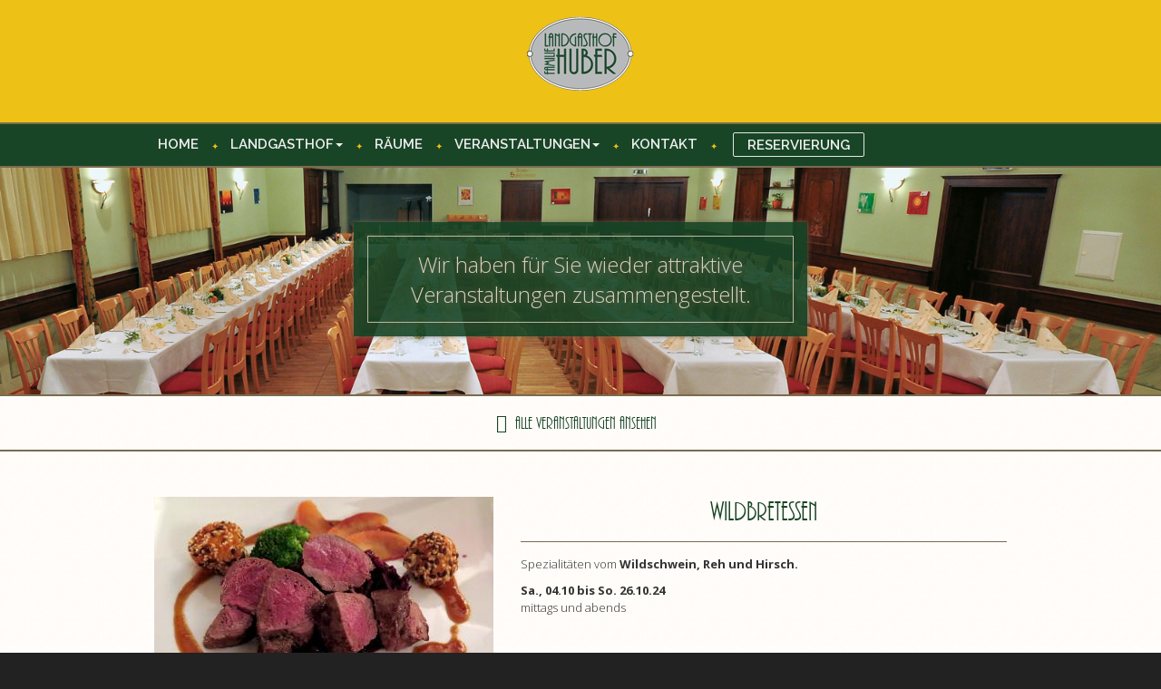

--- FILE ---
content_type: text/html; charset=utf-8
request_url: http://www.landgasthof-huber.at/events/wildbretessen
body_size: 25864
content:
<!DOCTYPE html>
<html xmlns="http://www.w3.org/1999/xhtml" xml:lang="de" version="XHTML+RDFa 1.0" dir="ltr"
  xmlns:og="http://ogp.me/ns#">

<head profile="http://www.w3.org/1999/xhtml/vocab">
  <meta http-equiv="Content-Type" content="text/html; charset=utf-8" />
<link rel="shortcut icon" href="http://www.landgasthof-huber.at/sites/default/files/favicon.png" type="image/png" />
<meta name="viewport" content="width=device-width, initial-scale=1.0" />
<meta name="description" content="Spezialitäten vom Wildschwein, Reh und Hirsch. Sa., 04.10 bis So. 26.10.24 mittags und abends" />
<meta name="generator" content="Open Restaurant (http://open.restaurant)" />
<link rel="canonical" href="http://www.landgasthof-huber.at/events/wildbretessen" />
<link rel="shortlink" href="http://www.landgasthof-huber.at/node/53" />
<meta property="og:title" content="Wildbretessen" />
<meta property="og:description" content="Spezialitäten vom Wildschwein, Reh und Hirsch. Sa., 04.10 bis So. 26.10.24 mittags und abends" />
  <title>Wildbretessen | Landgasthof Huber</title>
  <style type="text/css" media="all">
@import url("http://www.landgasthof-huber.at/modules/system/system.base.css?seitee");
@import url("http://www.landgasthof-huber.at/modules/system/system.messages.css?seitee");
@import url("http://www.landgasthof-huber.at/modules/system/system.theme.css?seitee");
</style>
<style type="text/css" media="all">
@import url("http://www.landgasthof-huber.at/profiles/restaurant/modules/panopoly/panopoly_core/css/panopoly-jquery-ui-theme.css?seitee");
@import url("http://www.landgasthof-huber.at/profiles/restaurant/modules/contrib/jquery_update/replace/ui/themes/base/minified/jquery.ui.accordion.min.css?seitee");
</style>
<style type="text/css" media="all">
@import url("http://www.landgasthof-huber.at/profiles/restaurant/modules/contrib/calendar/css/calendar_multiday.css?seitee");
@import url("http://www.landgasthof-huber.at/profiles/restaurant/modules/contrib/fences/field.css?seitee");
@import url("http://www.landgasthof-huber.at/modules/node/node.css?seitee");
@import url("http://www.landgasthof-huber.at/profiles/restaurant/modules/panopoly/panopoly_admin/panopoly-admin-navbar.css?seitee");
@import url("http://www.landgasthof-huber.at/profiles/restaurant/modules/panopoly/panopoly_core/css/panopoly-dropbutton.css?seitee");
@import url("http://www.landgasthof-huber.at/profiles/restaurant/modules/panopoly/panopoly_magic/css/panopoly-magic.css?seitee");
@import url("http://www.landgasthof-huber.at/profiles/restaurant/modules/panopoly/panopoly_theme/css/panopoly-featured.css?seitee");
@import url("http://www.landgasthof-huber.at/profiles/restaurant/modules/panopoly/panopoly_theme/css/panopoly-accordian.css?seitee");
@import url("http://www.landgasthof-huber.at/profiles/restaurant/modules/panopoly/panopoly_theme/css/panopoly-layouts.css?seitee");
@import url("http://www.landgasthof-huber.at/profiles/restaurant/modules/panopoly/panopoly_widgets/panopoly-widgets.css?seitee");
@import url("http://www.landgasthof-huber.at/profiles/restaurant/modules/panopoly/panopoly_widgets/panopoly-widgets-spotlight.css?seitee");
@import url("http://www.landgasthof-huber.at/profiles/restaurant/modules/panopoly/panopoly_wysiwyg/panopoly-wysiwyg.css?seitee");
@import url("http://www.landgasthof-huber.at/profiles/restaurant/modules/contrib/radix_layouts/radix_layouts.css?seitee");
@import url("http://www.landgasthof-huber.at/modules/search/search.css?seitee");
@import url("http://www.landgasthof-huber.at/modules/user/user.css?seitee");
@import url("http://www.landgasthof-huber.at/profiles/restaurant/modules/contrib/views/css/views.css?seitee");
@import url("http://www.landgasthof-huber.at/profiles/restaurant/modules/contrib/caption_filter/caption-filter.css?seitee");
@import url("http://www.landgasthof-huber.at/profiles/restaurant/modules/restaurant/restaurant_admin/css/restaurant_admin.css?seitee");
</style>
<style type="text/css" media="all">
@import url("http://www.landgasthof-huber.at/profiles/restaurant/modules/contrib/ctools/css/ctools.css?seitee");
@import url("http://www.landgasthof-huber.at/sites/all/libraries/fancybox/source/jquery.fancybox.css?seitee");
@import url("http://www.landgasthof-huber.at/profiles/restaurant/modules/contrib/panels/css/panels.css?seitee");
@import url("http://www.landgasthof-huber.at/profiles/restaurant/modules/contrib/field_slideshow/field_slideshow.css?seitee");
</style>
<style type="text/css" media="all">
<!--/*--><![CDATA[/*><!--*/
.footer{background-image:url("/profiles/restaurant/themes/sizzle/assets/images/bg/bg-footer-default.jpg")}

/*]]>*/-->
</style>
<style type="text/css" media="all">
@import url("http://www.landgasthof-huber.at/profiles/restaurant/themes/sizzle/assets/stylesheets/sizzle.screen.css?seitee");
@import url("http://www.landgasthof-huber.at/profiles/restaurant/themes/sizzle/assets/stylesheets/sizzle.custom.css?seitee");
</style>
<style type="text/css" media="all">
@import url("http://www.landgasthof-huber.at/profiles/restaurant/modules/panopoly/panopoly_images/panopoly-images.css?seitee");
@import url("http://www.landgasthof-huber.at/sites/default/files/fontyourface/font.css?seitee");
@import url("http://www.landgasthof-huber.at/sites/default/files/fontyourface/local_fonts/ARBONNIE-normal-bold/stylesheet.css?seitee");
</style>
<style type="text/css" media="all">
<!--/*--><![CDATA[/*><!--*/
#navbar-bar input.form-submit,a.button{display:none;}.link--overlay .bottom span + span::before{height:0px;}

/*]]>*/-->
</style>
  <script type="text/javascript" src="//ajax.googleapis.com/ajax/libs/jquery/1.12.4/jquery.min.js"></script>
<script type="text/javascript">
<!--//--><![CDATA[//><!--
window.jQuery || document.write("<script src='/profiles/restaurant/modules/contrib/jquery_update/replace/jquery/1.12/jquery.min.js'>\x3C/script>")
//--><!]]>
</script>
<script type="text/javascript" src="http://www.landgasthof-huber.at/misc/jquery-extend-3.4.0.js?v=1.12.4"></script>
<script type="text/javascript" src="http://www.landgasthof-huber.at/misc/jquery-html-prefilter-3.5.0-backport.js?v=1.12.4"></script>
<script type="text/javascript" src="http://www.landgasthof-huber.at/misc/jquery.once.js?v=1.2"></script>
<script type="text/javascript" src="http://www.landgasthof-huber.at/misc/drupal.js?seitee"></script>
<script type="text/javascript" src="http://www.landgasthof-huber.at/profiles/restaurant/modules/contrib/jquery_update/js/jquery_browser.js?v=0.0.1"></script>
<script type="text/javascript" src="//ajax.googleapis.com/ajax/libs/jqueryui/1.10.2/jquery-ui.min.js"></script>
<script type="text/javascript">
<!--//--><![CDATA[//><!--
window.jQuery.ui || document.write("<script src='/profiles/restaurant/modules/contrib/jquery_update/replace/ui/ui/minified/jquery-ui.min.js'>\x3C/script>")
//--><!]]>
</script>
<script type="text/javascript" src="http://www.landgasthof-huber.at/profiles/restaurant/modules/panopoly/panopoly_images/panopoly-images.js?seitee"></script>
<script type="text/javascript" src="http://www.landgasthof-huber.at/profiles/restaurant/modules/panopoly/panopoly_admin/panopoly-admin.js?seitee"></script>
<script type="text/javascript" src="http://www.landgasthof-huber.at/profiles/restaurant/modules/panopoly/panopoly_magic/panopoly-magic.js?seitee"></script>
<script type="text/javascript" src="http://www.landgasthof-huber.at/profiles/restaurant/modules/panopoly/panopoly_theme/js/panopoly-accordion.js?seitee"></script>
<script type="text/javascript" src="http://www.landgasthof-huber.at/profiles/restaurant/modules/contrib/caption_filter/js/caption-filter.js?seitee"></script>
<script type="text/javascript" src="http://www.landgasthof-huber.at/sites/default/files/languages/de_WuUSk4Vd__lA8TWO7nvkMrNwYEVNFYunnOe-lQUBDWo.js?seitee"></script>
<script type="text/javascript" src="http://www.landgasthof-huber.at/sites/all/modules/fancybox/fancybox.js?seitee"></script>
<script type="text/javascript" src="http://www.landgasthof-huber.at/sites/all/libraries/fancybox/source/jquery.fancybox.pack.js?seitee"></script>
<script type="text/javascript" src="http://www.landgasthof-huber.at/sites/all/libraries/fancybox/lib/jquery.mousewheel-3.0.6.pack.js?seitee"></script>
<script type="text/javascript" src="http://www.landgasthof-huber.at/profiles/restaurant/libraries/jquery.imagesloaded/jquery.imagesloaded.min.js?seitee"></script>
<script type="text/javascript" src="http://www.landgasthof-huber.at/profiles/restaurant/libraries/jquery.cycle/jquery.cycle.all.min.js?seitee"></script>
<script type="text/javascript" src="http://www.landgasthof-huber.at/profiles/restaurant/modules/contrib/field_slideshow/field_slideshow.js?seitee"></script>
<script type="text/javascript" src="http://netdna.bootstrapcdn.com/bootstrap/3.1.1/js/bootstrap.min.js"></script>
<script type="text/javascript" src="http://www.landgasthof-huber.at/profiles/restaurant/themes/radix/assets/javascripts/modernizr.js?seitee"></script>
<script type="text/javascript" src="http://www.landgasthof-huber.at/profiles/restaurant/themes/radix/assets/javascripts/radix-script.js?seitee"></script>
<script type="text/javascript" src="http://www.landgasthof-huber.at/profiles/restaurant/themes/restaurant_radix/assets/javascripts/restaurant_radix.script.js?seitee"></script>
<script type="text/javascript" src="http://www.landgasthof-huber.at/profiles/restaurant/themes/sizzle/assets/vendor/jquery.matchHeight/jquery.matchHeight-min.js?seitee"></script>
<script type="text/javascript" src="http://www.landgasthof-huber.at/profiles/restaurant/themes/sizzle/assets/vendor/waypoints/lib/jquery.waypoints.min.js?seitee"></script>
<script type="text/javascript" src="http://www.landgasthof-huber.at/profiles/restaurant/themes/sizzle/assets/vendor/waypoints/lib/shortcuts/sticky.min.js?seitee"></script>
<script type="text/javascript" src="http://www.landgasthof-huber.at/profiles/restaurant/themes/sizzle/assets/vendor/waypoints/lib/shortcuts/inview.min.js?seitee"></script>
<script type="text/javascript" src="http://www.landgasthof-huber.at/profiles/restaurant/themes/sizzle/assets/javascripts/sizzle.script.js?seitee"></script>
<script type="text/javascript" src="http://www.landgasthof-huber.at/profiles/restaurant/themes/radix/assets/javascripts/radix-field-slideshow.js?seitee"></script>
<script type="text/javascript">
<!--//--><![CDATA[//><!--
jQuery.extend(Drupal.settings, {"basePath":"\/","pathPrefix":"","setHasJsCookie":0,"ajaxPageState":{"theme":"sizzle","theme_token":"JPGQCYE7-Q-d7W0bP4TJSJIZZrA8DhUa3QQgm66SJfE","js":{"profiles\/restaurant\/modules\/panopoly\/panopoly_widgets\/panopoly-widgets.js":1,"profiles\/restaurant\/modules\/panopoly\/panopoly_widgets\/panopoly-widgets-spotlight.js":1,"\/\/ajax.googleapis.com\/ajax\/libs\/jquery\/1.12.4\/jquery.min.js":1,"0":1,"misc\/jquery-extend-3.4.0.js":1,"misc\/jquery-html-prefilter-3.5.0-backport.js":1,"misc\/jquery.once.js":1,"misc\/drupal.js":1,"profiles\/restaurant\/modules\/contrib\/jquery_update\/js\/jquery_browser.js":1,"\/\/ajax.googleapis.com\/ajax\/libs\/jqueryui\/1.10.2\/jquery-ui.min.js":1,"1":1,"profiles\/restaurant\/modules\/panopoly\/panopoly_images\/panopoly-images.js":1,"profiles\/restaurant\/modules\/panopoly\/panopoly_admin\/panopoly-admin.js":1,"profiles\/restaurant\/modules\/panopoly\/panopoly_magic\/panopoly-magic.js":1,"profiles\/restaurant\/modules\/panopoly\/panopoly_theme\/js\/panopoly-accordion.js":1,"profiles\/restaurant\/modules\/contrib\/caption_filter\/js\/caption-filter.js":1,"public:\/\/languages\/de_WuUSk4Vd__lA8TWO7nvkMrNwYEVNFYunnOe-lQUBDWo.js":1,"sites\/all\/modules\/fancybox\/fancybox.js":1,"sites\/all\/libraries\/fancybox\/source\/jquery.fancybox.pack.js":1,"sites\/all\/libraries\/fancybox\/lib\/jquery.mousewheel-3.0.6.pack.js":1,"profiles\/restaurant\/libraries\/jquery.imagesloaded\/jquery.imagesloaded.min.js":1,"profiles\/restaurant\/libraries\/jquery.cycle\/jquery.cycle.all.min.js":1,"profiles\/restaurant\/modules\/contrib\/field_slideshow\/field_slideshow.js":1,"http:\/\/netdna.bootstrapcdn.com\/bootstrap\/3.1.1\/js\/bootstrap.min.js":1,"profiles\/restaurant\/themes\/radix\/assets\/javascripts\/modernizr.js":1,"profiles\/restaurant\/themes\/radix\/assets\/javascripts\/radix-script.js":1,"profiles\/restaurant\/themes\/restaurant_radix\/assets\/javascripts\/restaurant_radix.script.js":1,"profiles\/restaurant\/themes\/sizzle\/assets\/vendor\/jquery.matchHeight\/jquery.matchHeight-min.js":1,"profiles\/restaurant\/themes\/sizzle\/assets\/vendor\/waypoints\/lib\/jquery.waypoints.min.js":1,"profiles\/restaurant\/themes\/sizzle\/assets\/vendor\/waypoints\/lib\/shortcuts\/sticky.min.js":1,"profiles\/restaurant\/themes\/sizzle\/assets\/vendor\/waypoints\/lib\/shortcuts\/inview.min.js":1,"profiles\/restaurant\/themes\/sizzle\/assets\/javascripts\/sizzle.script.js":1,"profiles\/restaurant\/themes\/radix\/assets\/javascripts\/radix-field-slideshow.js":1},"css":{"modules\/system\/system.base.css":1,"modules\/system\/system.messages.css":1,"modules\/system\/system.theme.css":1,"misc\/ui\/jquery.ui.theme.css":1,"misc\/ui\/jquery.ui.accordion.css":1,"profiles\/restaurant\/modules\/contrib\/calendar\/css\/calendar_multiday.css":1,"modules\/field\/theme\/field.css":1,"modules\/node\/node.css":1,"profiles\/restaurant\/modules\/panopoly\/panopoly_admin\/panopoly-admin-navbar.css":1,"profiles\/restaurant\/modules\/panopoly\/panopoly_core\/css\/panopoly-dropbutton.css":1,"profiles\/restaurant\/modules\/panopoly\/panopoly_magic\/css\/panopoly-magic.css":1,"profiles\/restaurant\/modules\/panopoly\/panopoly_theme\/css\/panopoly-featured.css":1,"profiles\/restaurant\/modules\/panopoly\/panopoly_theme\/css\/panopoly-accordian.css":1,"profiles\/restaurant\/modules\/panopoly\/panopoly_theme\/css\/panopoly-layouts.css":1,"profiles\/restaurant\/modules\/panopoly\/panopoly_widgets\/panopoly-widgets.css":1,"profiles\/restaurant\/modules\/panopoly\/panopoly_widgets\/panopoly-widgets-spotlight.css":1,"profiles\/restaurant\/modules\/panopoly\/panopoly_wysiwyg\/panopoly-wysiwyg.css":1,"profiles\/restaurant\/modules\/contrib\/radix_layouts\/radix_layouts.css":1,"modules\/search\/search.css":1,"modules\/user\/user.css":1,"profiles\/restaurant\/modules\/contrib\/views\/css\/views.css":1,"profiles\/restaurant\/modules\/contrib\/caption_filter\/caption-filter.css":1,"profiles\/restaurant\/modules\/restaurant\/restaurant_admin\/css\/restaurant_admin.css":1,"profiles\/restaurant\/modules\/contrib\/ctools\/css\/ctools.css":1,"sites\/all\/libraries\/fancybox\/source\/jquery.fancybox.css":1,"profiles\/restaurant\/modules\/contrib\/panels\/css\/panels.css":1,"profiles\/restaurant\/modules\/contrib\/field_slideshow\/field_slideshow.css":1,"1":1,"profiles\/restaurant\/themes\/sizzle\/assets\/stylesheets\/sizzle.screen.css":1,"profiles\/restaurant\/themes\/sizzle\/assets\/stylesheets\/sizzle.custom.css":1,"profiles\/restaurant\/modules\/panopoly\/panopoly_images\/panopoly-images.css":1,"sites\/default\/files\/fontyourface\/font.css":1,"public:\/\/fontyourface\/local_fonts\/ARBONNIE-normal-bold\/stylesheet.css":1,"0":1}},"fancybox":{"options":{"nextEffect":"fade","prevEffect":"fade"}},"CToolsModal":{"modalSize":{"type":"scale","width":".9","height":".9","addWidth":0,"addHeight":0,"contentRight":25,"contentBottom":75},"modalOptions":{"opacity":".55","background-color":"#FFF"},"animationSpeed":"fast","modalTheme":"CToolsModalDialog","throbberTheme":"CToolsModalThrobber"},"panopoly_magic":{"pane_add_preview_mode":"single"},"field_slideshow":{"field-slideshow-1":{"speed":1000,"timeout":4000,"pause":0,"start_on_hover":0,"carousel_visible":3,"carousel_scroll":1,"carousel_speed":500,"carousel_vertical":0,"carousel_circular":0,"carousel_follow":0,"pager":"number","controls":{"#theme":"field_slideshow_controls","#slideshow_id":1,"#controls_pause":0}},"field-slideshow-2":{"speed":"1000","timeout":"4000","pause":0,"start_on_hover":0,"carousel_visible":"3","carousel_scroll":"1","carousel_speed":"500","carousel_vertical":0,"carousel_circular":0,"carousel_follow":0,"pager":"number","controls":{"#theme":"field_slideshow_controls","#slideshow_id":2,"#controls_pause":0}}}});
//--><!]]>
</script>
  <!--[if lt IE 9]>
  <script>
    document.createElement('header');
    document.createElement('nav');
    document.createElement('section');
    document.createElement('article');
    document.createElement('aside');
    document.createElement('footer');
  </script>
  <![endif]-->
</head>
<body class="html not-front not-logged-in no-sidebars page-node page-node- page-node-53 node-type-event region-content page-is-panel page-with-region-region_a page-with-region-region_b page-with-region-region_c restaurant-toolbar panel-layout-layout_event_node panel-region-region_a panel-region-region_b panel-region-region_c full" >
<div id="skip-link">
  <a href="#main" class="element-invisible element-focusable">Direkt zum Inhalt</a>
</div>
<div class="page">
  <header class="header padding--sm" role="header">
    <div class="container">
              <a href="/" title="" class="logo">
          <img src="http://www.landgasthof-huber.at/sites/default/files/logo.png" alt="" />
        </a>
            <div class="address margin--sm--top">
                      </div>
          </div>
  </header>

  <nav class="navbar navbar-default border-color-primary" role="navigation">
    <div class="container">
      <div class="navbar-header">
        <div class="visible-xs pull-left">
          <a href="/reservierung" class="btn">Reservierung</a>        </div>
        <button type="button" class="navbar-toggle" data-toggle="collapse" data-target="#navbar-collapse">
          <i class="fa fa-cutlery fa-2x"></i>
        </button>
      </div>

      <div class="collapse navbar-collapse" id="navbar-collapse">
                  <ul class="nav navbar-nav">
            <li class="first leaf menu-link-home"><a href="/home">Home</a></li>
<li class="expanded dropdown menu-link-landgasthof"><a href="/news" title="" class="dropdown-toggle" data-toggle="dropdown" data-target="#">Landgasthof<span class="caret"></span></a><ul class="dropdown-menu"><li class="first leaf menu-link-über-uns"><a href="/ueber-uns" title="">Über uns</a></li>
<li class="leaf menu-link-speisekarte"><a href="/speisekarte" title="">Speisekarte</a></li>
<li class="leaf menu-link-wochenmenü"><a href="/wochenmenue" title="">Wochenmenü</a></li>
<li class="leaf menu-link-tagesaktionen"><a href="/speisen" title="">Tagesaktionen</a></li>
<li class="leaf menu-link-öffnungszeiten"><a href="/oeffnungszeiten" title="">Öffnungszeiten</a></li>
<li class="last leaf menu-link-gästezimmer"><a href="/g%C3%A4stezimmer" title="">Gästezimmer</a></li>
</ul></li>
<li class="leaf menu-link-räume"><a href="/raeume" title="">Räume</a></li>
<li class="expanded dropdown menu-link-veranstaltungen"><a href="/veranstaltungen" title="" class="dropdown-toggle" data-toggle="dropdown" data-target="#">Veranstaltungen<span class="caret"></span></a><ul class="dropdown-menu"><li class="first leaf menu-link-aktuelle-termine"><a href="/veranstaltungen" title="">Aktuelle Termine</a></li>
<li class="leaf menu-link-rückblick"><a href="/rueckblick" title="">Rückblick</a></li>
<li class="last leaf menu-link-kalender"><a href="/kalender" title="">Kalender</a></li>
</ul></li>
<li class="leaf menu-link-kontakt"><a href="/kontakt" title="">Kontakt</a></li>
<li class="last collapsed menu-link-reservierung has-btn"><a href="/reservierung" title="" class="btn">Reservierung</a></li>
          </ul>
              </div>
    </div>
  </nav>

  <main id="main" class="main">
                <div id="block-system-main" class="block block-system">

    
  <div class="content">
    <div class="layout layout--event--node">
      <div class="layout__region layout__region--region-a border--sm--bottom">
      <div class="panel-pane pane-fieldable-panels-pane pane-uuid-6ac03610-38b1-4e08-aace-ca2c0ac3cf03 pane-bundle-slideshow"  >
  
      
  
  <div class="pane-content">
    <div class="fieldable-panels-pane">
    
  <div class="field-slideshow-wrapper carousel">
    
  <div class="field-slideshow field-slideshow-1 effect-slideX timeout-4000 with-pager with-controls">
          <div class="field-slideshow-slide field-slideshow-slide-1 even first" style="background-image: url('http://www.landgasthof-huber.at/sites/default/files/slideshows/dsc_0176neu_bearbeitet-1.jpg'); width: 400px; height: 300px;">
                  <div class="container">
            <div class="caption">
              <p>Wir haben für Sie wieder attraktive Veranstaltungen zusammengestellt.</p>
            </div>
          </div>
              </div>
      </div>

    </div>
</div>
  </div>

  
  </div>
    </div>
  
      <div class="layout__region layout__region--region-b padding--xs--top padding--xs--bottom border--sm--bottom">
      <div class="container">
        <div class="panel-pane pane-fieldable-panels-pane pane-uuid-5ffde453-4c37-41ca-a4c2-1e9e74c98fe1 pane-bundle-text"  >
  
      
  
  <div class="pane-content">
    <div class="fieldable-panels-pane">
    <div class="field field-name-field-basic-text-text field-type-text-long field-label-hidden"><div class="field-items"><div class="field-item even"><h2 style="text-align:center" class="clear-margin--bottom"><a href="/events"><i class="fa fa-long-arrow-left"> </i> Alle Veranstaltungen ansehen</a></h2>
</div></div></div></div>
  </div>

  
  </div>
      </div>
    </div>
  
      <div class="layout__region layout__region--region-c container padding--lg--top padding--lg--bottom">
      <div class="panel-pane pane-entity-view pane-node"  >
  
      
  
  <div class="pane-content">
    <article class="node node--event node--event--view-mode--full margin--lg--bottom">
  <h1 class="event__title margin--md--bottom hidden-sm hidden-md hidden-lg">
    Wildbretessen  </h1>

  <div class="row">
    <div class="col-sm-5">
              <div class="event__images margin--md--bottom">
          <div id="field-slideshow-2-wrapper" class="field-slideshow-wrapper carousel">

  
  
  
  <div class="field-slideshow field-slideshow-2 effect-fade timeout-4000 with-pager with-controls" style="width:374px; height:250px">
          <div class="field-slideshow-slide field-slideshow-slide-1 even first">
        <img class="field-slideshow-image field-slideshow-image-1 event-image--full" src="http://www.landgasthof-huber.at/sites/default/files/styles/event_image__full/public/events/venison-542592_1280.jpg?itok=LQOZcfSK" alt="" width="374" height="250" />              </div>
      </div>

  
  
</div>
        </div>
          </div>
    <div class="col-sm-7">
      <div class="text--center border--xs--bottom padding--sm--bottom margin--sm--bottom">
        <h1 class="event__title clear-margin--top hidden-xs">
          Wildbretessen        </h1>
                      </div>

                <div class="event__body">
            
  <p>Spezialitäten vom <strong>Wildschwein, Reh und Hirsch.</strong></p>

<p><strong>Sa., 04.10 bis So. 26.10.24</strong><br>
	mittags und abends</p>
          </div>
            </div>

  </div>

  </article>
  </div>

  
  </div>
    </div>
  
  </div>
  </div>
</div>
      </main>

  <footer class="footer" role="footer">
        <div class="container">
              <ul class="nav footer-nav">
          <li class="first expanded dropdown menu-link-landgasthof"><a href="/ueber-uns" title="" class="dropdown-toggle" data-toggle="dropdown" data-target="#">Landgasthof<span class="caret"></span></a><ul class="dropdown-menu"><li class="first leaf menu-link-über--uns"><a href="/ueber-uns" title="">Über  uns</a></li>
<li class="leaf menu-link-öffnungszeiten"><a href="/oeffnungszeiten" title="">Öffnungszeiten</a></li>
<li class="last leaf menu-link-kontakt"><a href="/kontakt" title="">Kontakt</a></li>
</ul></li>
<li class="expanded dropdown menu-link-empfehlungen"><a href="/veranstaltungen" title="" class="dropdown-toggle" data-toggle="dropdown" data-target="#">Empfehlungen<span class="caret"></span></a><ul class="dropdown-menu"><li class="first leaf menu-link-wochenmenü"><a href="/wochenmenue" title="">Wochenmenü</a></li>
<li class="leaf menu-link-reservierung"><a href="/reservierung" title="">Reservierung</a></li>
<li class="last leaf menu-link-veranstaltungen"><a href="/veranstaltungen" title="">Veranstaltungen</a></li>
</ul></li>
<li class="expanded dropdown menu-link-informationen"><a href="/impressum" title="" class="dropdown-toggle" data-toggle="dropdown" data-target="#">Informationen<span class="caret"></span></a><ul class="dropdown-menu"><li class="first leaf menu-link-impressum"><a href="/impressum" title="">Impressum</a></li>
<li class="last leaf menu-link-datenschutz"><a href="/datenschutz" title="">Datenschutz</a></li>
</ul></li>
<li class="last expanded dropdown menu-link-gästehaus"><a href="/g%C3%A4stezimmer" title="" class="dropdown-toggle" data-toggle="dropdown" data-target="#">Gästehaus<span class="caret"></span></a><ul class="dropdown-menu"><li class="first last leaf menu-link-gästezimmer"><a href="/g%C3%A4stezimmer" title="">Gästezimmer</a></li>
</ul></li>
        </ul>
      
              <div class="copyright">
          <center>
	<p>Landgasthof Huber "Gasthof zum schwarzen Adler" | Wachaustraße 43 | 3133 Traismauer</p>
</center>
        </div>
          </div>
  </footer>
</div><script type="text/javascript" src="http://www.landgasthof-huber.at/profiles/restaurant/modules/panopoly/panopoly_widgets/panopoly-widgets.js?seitee"></script>
<script type="text/javascript" src="http://www.landgasthof-huber.at/profiles/restaurant/modules/panopoly/panopoly_widgets/panopoly-widgets-spotlight.js?seitee"></script>
<div class="device-xs visible-xs"></div>
<div class="device-sm visible-sm"></div>
<div class="device-md visible-md"></div>
<div class="device-lg visible-lg"></div>
</body>
</html>

--- FILE ---
content_type: text/css
request_url: http://www.landgasthof-huber.at/profiles/restaurant/themes/sizzle/assets/stylesheets/sizzle.screen.css?seitee
body_size: 279384
content:
@charset "UTF-8";
@import url(http://fonts.googleapis.com/css?family=Raleway:400,600|Open+Sans:300,400,700|Crimson+Text:600);
.color-primary {
  color: #796b4f;
}

.border-color-primary, .navbar.navbar-default {
  border-color: #796b4f;
}

.background-color-primary {
  background-color: #796b4f;
}

.text--large {
  font-size: 30px;
  line-height: 140%;
}
.text--small {
  font-size: 16px;
  line-height: 150%;
}
.text--extrasmall {
  font-size: 12px;
  line-height: 180%;
}
.text--italic {
  font-style: italic;
}
.text--bold {
  font-weight: 700;
}
.text--left {
  text-align: left;
}
.text--right {
  text-align: right;
}
.text--center {
  text-align: center;
}
.text--uppercase {
  text-transform: uppercase;
}
.text--lowercase {
  text-transform: lowercase;
}
.text--capitalize {
  text-transform: capitalize;
}

.border--xs, .progress, .alert.alert-success {
  border: 1px solid #796b4f !important;
}

.border--xs--top {
  border-top: 1px solid #796b4f;
}

.border--xs--right {
  border-right: 1px solid #796b4f;
}

.border--xs--bottom {
  border-bottom: 1px solid #796b4f;
}

.border--xs--left {
  border-left: 1px solid #796b4f;
}

.border--sm {
  border: 2px solid #796b4f !important;
}

.border--sm--top {
  border-top: 2px solid #796b4f;
}

.border--sm--right {
  border-right: 2px solid #796b4f;
}

.border--sm--bottom {
  border-bottom: 2px solid #796b4f;
}

.border--sm--left {
  border-left: 2px solid #796b4f;
}

.border--md {
  border: 5px solid #796b4f !important;
}

.border--md--top {
  border-top: 5px solid #796b4f;
}

.border--md--right {
  border-right: 5px solid #796b4f;
}

.border--md--bottom {
  border-bottom: 5px solid #796b4f;
}

.border--md--left {
  border-left: 5px solid #796b4f;
}

.border--lg {
  border: 10px solid #796b4f !important;
}

.border--lg--top {
  border-top: 10px solid #796b4f;
}

.border--lg--right {
  border-right: 10px solid #796b4f;
}

.border--lg--bottom {
  border-bottom: 10px solid #796b4f;
}

.border--lg--left {
  border-left: 10px solid #796b4f;
}

.margin--xs {
  margin: 10px;
}

.margin--xs--top {
  margin-top: 10px !important;
}

.clear-margin--top {
  margin-top: 0;
}

.clear-margin--xs--top {
  margin-top: -10px;
}

.margin--xs--right {
  margin-right: 10px !important;
}

.clear-margin--right {
  margin-right: 0;
}

.clear-margin--xs--right {
  margin-right: -10px;
}

.margin--xs--bottom {
  margin-bottom: 10px !important;
}

.clear-margin--bottom {
  margin-bottom: 0;
}

.clear-margin--xs--bottom {
  margin-bottom: -10px;
}

.margin--xs--left {
  margin-left: 10px !important;
}

.clear-margin--left {
  margin-left: 0;
}

.clear-margin--xs--left {
  margin-left: -10px;
}

.margin--sm {
  margin: 15px;
}

.margin--sm--top, .node--blog-post--view-mode--teaser {
  margin-top: 15px !important;
}

.clear-margin--top {
  margin-top: 0;
}

.clear-margin--sm--top {
  margin-top: -15px;
}

.margin--sm--right {
  margin-right: 15px !important;
}

.clear-margin--right {
  margin-right: 0;
}

.clear-margin--sm--right {
  margin-right: -15px;
}

.margin--sm--bottom, .node--blog-post--view-mode--teaser, .view--blog .view__col {
  margin-bottom: 15px !important;
}

.clear-margin--bottom {
  margin-bottom: 0;
}

.clear-margin--sm--bottom {
  margin-bottom: -15px;
}

.margin--sm--left, .logo img + h1 {
  margin-left: 15px !important;
}

.clear-margin--left {
  margin-left: 0;
}

.clear-margin--sm--left {
  margin-left: -15px;
}

.margin--md {
  margin: 25px;
}

.margin--md--top, .view .view__footer {
  margin-top: 25px !important;
}

.clear-margin--top {
  margin-top: 0;
}

.clear-margin--md--top {
  margin-top: -25px;
}

.margin--md--right {
  margin-right: 25px !important;
}

.clear-margin--right {
  margin-right: 0;
}

.clear-margin--md--right {
  margin-right: -25px;
}

.margin--md--bottom, .view .view__header {
  margin-bottom: 25px !important;
}

.clear-margin--bottom {
  margin-bottom: 0;
}

.clear-margin--md--bottom {
  margin-bottom: -25px;
}

.margin--md--left {
  margin-left: 25px !important;
}

.clear-margin--left {
  margin-left: 0;
}

.clear-margin--md--left {
  margin-left: -25px;
}

.margin--lg {
  margin: 50px;
}

.margin--lg--top {
  margin-top: 50px !important;
}

.clear-margin--top {
  margin-top: 0;
}

.clear-margin--lg--top {
  margin-top: -50px;
}

.margin--lg--right {
  margin-right: 50px !important;
}

.clear-margin--right {
  margin-right: 0;
}

.clear-margin--lg--right {
  margin-right: -50px;
}

.margin--lg--bottom {
  margin-bottom: 50px !important;
}

.clear-margin--bottom {
  margin-bottom: 0;
}

.clear-margin--lg--bottom {
  margin-bottom: -50px;
}

.margin--lg--left {
  margin-left: 50px !important;
}

.clear-margin--left {
  margin-left: 0;
}

.clear-margin--lg--left {
  margin-left: -50px;
}

.padding--xs {
  padding: 10px !important;
}

.padding--xs--top {
  padding-top: 10px !important;
}

.clear-padding--top {
  padding-top: 0;
}

.padding--xs--right, .node--blog-post--view-mode--featured {
  padding-right: 10px !important;
}

.clear-padding--right {
  padding-right: 0;
}

.padding--xs--bottom {
  padding-bottom: 10px !important;
}

.clear-padding--bottom {
  padding-bottom: 0;
}

.padding--xs--left, .node--blog-post--view-mode--featured {
  padding-left: 10px !important;
}

.clear-padding--left {
  padding-left: 0;
}

.padding--sm {
  padding: 15px !important;
}

.padding--sm--top {
  padding-top: 15px !important;
}

.clear-padding--top {
  padding-top: 0;
}

.padding--sm--right {
  padding-right: 15px !important;
}

.clear-padding--right {
  padding-right: 0;
}

.padding--sm--bottom, .view--blog .view__col {
  padding-bottom: 15px !important;
}

.clear-padding--bottom {
  padding-bottom: 0;
}

.padding--sm--left {
  padding-left: 15px !important;
}

.clear-padding--left {
  padding-left: 0;
}

.padding--md {
  padding: 25px !important;
}

.padding--md--top {
  padding-top: 25px !important;
}

.clear-padding--top {
  padding-top: 0;
}

.padding--md--right {
  padding-right: 25px !important;
}

.clear-padding--right {
  padding-right: 0;
}

.padding--md--bottom {
  padding-bottom: 25px !important;
}

.clear-padding--bottom {
  padding-bottom: 0;
}

.padding--md--left {
  padding-left: 25px !important;
}

.clear-padding--left {
  padding-left: 0;
}

.padding--lg {
  padding: 50px !important;
}

.padding--lg--top {
  padding-top: 50px !important;
}

.clear-padding--top {
  padding-top: 0;
}

.padding--lg--right {
  padding-right: 50px !important;
}

.clear-padding--right {
  padding-right: 0;
}

.padding--lg--bottom {
  padding-bottom: 50px !important;
}

.clear-padding--bottom {
  padding-bottom: 0;
}

.padding--lg--left {
  padding-left: 50px !important;
}

.clear-padding--left {
  padding-left: 0;
}

.border--thin {
  position: relative;
  padding-bottom: 25px;
  margin-bottom: 25px;
}
.border--thin:after {
  content: "";
  display: block;
  height: 1px;
  position: absolute;
  bottom: 0;
  width: 100%;
  background: #796b4f;
  background: -webkit-gradient(radial, 50% 50%, 0, 50% 50%, 350, from(#796b4f), to(transparent));
}

.link--overlay {
  color: white;
  text-align: center;
  background: rgba(0, 0, 0, 0.3);
  padding: 15px;
  position: absolute;
  top: 0;
  right: 0;
  bottom: 0;
  left: 0;
  text-shadow: 0 0 1px rgba(0, 0, 0, 0.7);
  -moz-transition: all 500ms;
  -o-transition: all 500ms;
  -webkit-transition: all 500ms;
  transition: all 500ms;
}
.link--overlay:hover, .link--overlay:focus {
  color: white;
  background: rgba(0, 0, 0, 0.7);
}
.link--overlay h3 {
  color: white;
  font-size: 24px;
  line-height: 120%;
  margin: 45px auto 5px;
  max-width: 80%;
}
@media (min-width: 768px) {
  .link--overlay h3 {
    margin-top: 15px;
  }
}
@media (min-width: 992px) {
  .link--overlay h3 {
    margin-top: 45px;
  }
}
.link--overlay small {
  font-size: 18px;
}
.link--overlay .bottom {
  position: absolute;
  left: 15px;
  right: 15px;
  bottom: 15px;
}
.link--overlay .bottom span {
  display: block;
}
.link--overlay .bottom span + span:before {
  content: "";
  background: white;
  height: 1px;
  width: 50%;
  position: absolute;
  left: 50%;
  margin-left: -25%;
}

.ribbon {
  position: absolute;
  top: -5px;
  left: 0;
  color: white;
  padding: 5px 8px;
  z-index: 200;
}
.ribbon:before {
  content: "";
  bottom: -10px;
  left: 1px;
  border-width: 10px 0 0 14px;
  position: absolute;
  display: block;
  border-style: solid;
  z-index: -1;
}
.ribbon.ribbon--primary {
  background-color: #796b4f;
}
.ribbon.ribbon--primary:before {
  border-color: #3b3427 transparent transparent transparent;
}
.ribbon.ribbon--secondary {
  background-color: #f26838;
}
.ribbon.ribbon--secondary:before {
  border-color: #b8380c transparent transparent transparent;
}

/*! normalize.css v3.0.2 | MIT License | git.io/normalize */
html {
  font-family: sans-serif;
  -ms-text-size-adjust: 100%;
  -webkit-text-size-adjust: 100%;
}

body {
  margin: 0;
}

article,
aside,
details,
figcaption,
figure,
footer,
header,
hgroup,
main,
menu,
nav,
section,
summary {
  display: block;
}

audio,
canvas,
progress,
video {
  display: inline-block;
  vertical-align: baseline;
}

audio:not([controls]) {
  display: none;
  height: 0;
}

[hidden],
template {
  display: none;
}

a {
  background-color: transparent;
}

a:active,
a:hover {
  outline: 0;
}

abbr[title] {
  border-bottom: 1px dotted;
}

b,
strong {
  font-weight: bold;
}

dfn {
  font-style: italic;
}

h1 {
  font-size: 2em;
  margin: 0.67em 0;
}

mark {
  background: #ff0;
  color: #000;
}

small {
  font-size: 80%;
}

sub,
sup {
  font-size: 75%;
  line-height: 0;
  position: relative;
  vertical-align: baseline;
}

sup {
  top: -0.5em;
}

sub {
  bottom: -0.25em;
}

img {
  border: 0;
}

svg:not(:root) {
  overflow: hidden;
}

figure {
  margin: 1em 40px;
}

hr {
  -moz-box-sizing: content-box;
  box-sizing: content-box;
  height: 0;
}

pre {
  overflow: auto;
}

code,
kbd,
pre,
samp {
  font-family: monospace, monospace;
  font-size: 1em;
}

button,
input,
optgroup,
select,
textarea {
  color: inherit;
  font: inherit;
  margin: 0;
}

button {
  overflow: visible;
}

button,
select {
  text-transform: none;
}

button,
html input[type="button"],
input[type="reset"],
input[type="submit"] {
  -webkit-appearance: button;
  cursor: pointer;
}

button[disabled],
html input[disabled] {
  cursor: default;
}

button::-moz-focus-inner,
input::-moz-focus-inner {
  border: 0;
  padding: 0;
}

input {
  line-height: normal;
}

input[type="checkbox"],
input[type="radio"] {
  box-sizing: border-box;
  padding: 0;
}

input[type="number"]::-webkit-inner-spin-button,
input[type="number"]::-webkit-outer-spin-button {
  height: auto;
}

input[type="search"] {
  -webkit-appearance: textfield;
  -moz-box-sizing: content-box;
  -webkit-box-sizing: content-box;
  box-sizing: content-box;
}

input[type="search"]::-webkit-search-cancel-button,
input[type="search"]::-webkit-search-decoration {
  -webkit-appearance: none;
}

fieldset {
  border: 1px solid #c0c0c0;
  margin: 0 2px;
  padding: 0.35em 0.625em 0.75em;
}

legend {
  border: 0;
  padding: 0;
}

textarea {
  overflow: auto;
}

optgroup {
  font-weight: bold;
}

table {
  border-collapse: collapse;
  border-spacing: 0;
}

td,
th {
  padding: 0;
}

/*! Source: https://github.com/h5bp/html5-boilerplate/blob/master/src/css/main.css */
@media print {
  *,
  *:before,
  *:after {
    background: transparent !important;
    color: #000 !important;
    box-shadow: none !important;
    text-shadow: none !important;
  }

  a,
  a:visited {
    text-decoration: underline;
  }

  a[href]:after {
    content: " (" attr(href) ")";
  }

  abbr[title]:after {
    content: " (" attr(title) ")";
  }

  a[href^="#"]:after,
  a[href^="javascript:"]:after {
    content: "";
  }

  pre,
  blockquote {
    border: 1px solid #999;
    page-break-inside: avoid;
  }

  thead {
    display: table-header-group;
  }

  tr,
  img {
    page-break-inside: avoid;
  }

  img {
    max-width: 100% !important;
  }

  p, .text, .text--normal,
  h2,
  h3 {
    orphans: 3;
    widows: 3;
  }

  h2,
  h3 {
    page-break-after: avoid;
  }

  select {
    background: #fff !important;
  }

  .navbar {
    display: none;
  }

  .btn > .caret, .nav-tabs li a > .caret, .nav--tabs li a > .caret, .views-exposed-form .views-exposed-form__widget--select > label > .caret,
  .dropup > .btn > .caret,
  .nav-tabs li .dropup > a > .caret,
  .nav--tabs li .dropup > a > .caret,
  .views-exposed-form .views-exposed-form__widget--select.dropup > label > .caret {
    border-top-color: #000 !important;
  }

  .label {
    border: 1px solid #000;
  }

  .table {
    border-collapse: collapse !important;
  }
  .table td,
  .table th {
    background-color: #fff !important;
  }

  .table-bordered th, .calendar-calendar table.mini th,
  .table-bordered td,
  .calendar-calendar table.mini td {
    border: 1px solid #ddd !important;
  }
}
@font-face {
  font-family: 'Glyphicons Halflings';
  src: url("bootstrap/glyphicons-halflings-regular.eot");
  src: url("bootstrap/glyphicons-halflings-regular.eot?#iefix") format("embedded-opentype"), url("bootstrap/glyphicons-halflings-regular.woff2") format("woff2"), url("bootstrap/glyphicons-halflings-regular.woff") format("woff"), url("bootstrap/glyphicons-halflings-regular.ttf") format("truetype"), url("bootstrap/glyphicons-halflings-regular.svg#glyphicons_halflingsregular") format("svg");
}
.glyphicon {
  position: relative;
  top: 1px;
  display: inline-block;
  font-family: 'Glyphicons Halflings';
  font-style: normal;
  font-weight: normal;
  line-height: 1;
  -webkit-font-smoothing: antialiased;
  -moz-osx-font-smoothing: grayscale;
}

.glyphicon-asterisk:before {
  content: "\2a";
}

.glyphicon-plus:before {
  content: "\2b";
}

.glyphicon-euro:before,
.glyphicon-eur:before {
  content: "\20ac";
}

.glyphicon-minus:before {
  content: "\2212";
}

.glyphicon-cloud:before {
  content: "\2601";
}

.glyphicon-envelope:before {
  content: "\2709";
}

.glyphicon-pencil:before {
  content: "\270f";
}

.glyphicon-glass:before {
  content: "\e001";
}

.glyphicon-music:before {
  content: "\e002";
}

.glyphicon-search:before {
  content: "\e003";
}

.glyphicon-heart:before {
  content: "\e005";
}

.glyphicon-star:before {
  content: "\e006";
}

.glyphicon-star-empty:before {
  content: "\e007";
}

.glyphicon-user:before {
  content: "\e008";
}

.glyphicon-film:before {
  content: "\e009";
}

.glyphicon-th-large:before {
  content: "\e010";
}

.glyphicon-th:before {
  content: "\e011";
}

.glyphicon-th-list:before {
  content: "\e012";
}

.glyphicon-ok:before {
  content: "\e013";
}

.glyphicon-remove:before {
  content: "\e014";
}

.glyphicon-zoom-in:before {
  content: "\e015";
}

.glyphicon-zoom-out:before {
  content: "\e016";
}

.glyphicon-off:before {
  content: "\e017";
}

.glyphicon-signal:before {
  content: "\e018";
}

.glyphicon-cog:before {
  content: "\e019";
}

.glyphicon-trash:before {
  content: "\e020";
}

.glyphicon-home:before {
  content: "\e021";
}

.glyphicon-file:before {
  content: "\e022";
}

.glyphicon-time:before {
  content: "\e023";
}

.glyphicon-road:before {
  content: "\e024";
}

.glyphicon-download-alt:before {
  content: "\e025";
}

.glyphicon-download:before {
  content: "\e026";
}

.glyphicon-upload:before {
  content: "\e027";
}

.glyphicon-inbox:before {
  content: "\e028";
}

.glyphicon-play-circle:before {
  content: "\e029";
}

.glyphicon-repeat:before {
  content: "\e030";
}

.glyphicon-refresh:before {
  content: "\e031";
}

.glyphicon-list-alt:before {
  content: "\e032";
}

.glyphicon-lock:before {
  content: "\e033";
}

.glyphicon-flag:before {
  content: "\e034";
}

.glyphicon-headphones:before {
  content: "\e035";
}

.glyphicon-volume-off:before {
  content: "\e036";
}

.glyphicon-volume-down:before {
  content: "\e037";
}

.glyphicon-volume-up:before {
  content: "\e038";
}

.glyphicon-qrcode:before {
  content: "\e039";
}

.glyphicon-barcode:before {
  content: "\e040";
}

.glyphicon-tag:before {
  content: "\e041";
}

.glyphicon-tags:before {
  content: "\e042";
}

.glyphicon-book:before {
  content: "\e043";
}

.glyphicon-bookmark:before {
  content: "\e044";
}

.glyphicon-print:before {
  content: "\e045";
}

.glyphicon-camera:before {
  content: "\e046";
}

.glyphicon-font:before {
  content: "\e047";
}

.glyphicon-bold:before {
  content: "\e048";
}

.glyphicon-italic:before {
  content: "\e049";
}

.glyphicon-text-height:before {
  content: "\e050";
}

.glyphicon-text-width:before {
  content: "\e051";
}

.glyphicon-align-left:before {
  content: "\e052";
}

.glyphicon-align-center:before {
  content: "\e053";
}

.glyphicon-align-right:before {
  content: "\e054";
}

.glyphicon-align-justify:before {
  content: "\e055";
}

.glyphicon-list:before {
  content: "\e056";
}

.glyphicon-indent-left:before {
  content: "\e057";
}

.glyphicon-indent-right:before {
  content: "\e058";
}

.glyphicon-facetime-video:before {
  content: "\e059";
}

.glyphicon-picture:before {
  content: "\e060";
}

.glyphicon-map-marker:before {
  content: "\e062";
}

.glyphicon-adjust:before {
  content: "\e063";
}

.glyphicon-tint:before {
  content: "\e064";
}

.glyphicon-edit:before {
  content: "\e065";
}

.glyphicon-share:before {
  content: "\e066";
}

.glyphicon-check:before {
  content: "\e067";
}

.glyphicon-move:before {
  content: "\e068";
}

.glyphicon-step-backward:before {
  content: "\e069";
}

.glyphicon-fast-backward:before {
  content: "\e070";
}

.glyphicon-backward:before {
  content: "\e071";
}

.glyphicon-play:before {
  content: "\e072";
}

.glyphicon-pause:before {
  content: "\e073";
}

.glyphicon-stop:before {
  content: "\e074";
}

.glyphicon-forward:before {
  content: "\e075";
}

.glyphicon-fast-forward:before {
  content: "\e076";
}

.glyphicon-step-forward:before {
  content: "\e077";
}

.glyphicon-eject:before {
  content: "\e078";
}

.glyphicon-chevron-left:before {
  content: "\e079";
}

.glyphicon-chevron-right:before {
  content: "\e080";
}

.glyphicon-plus-sign:before {
  content: "\e081";
}

.glyphicon-minus-sign:before {
  content: "\e082";
}

.glyphicon-remove-sign:before {
  content: "\e083";
}

.glyphicon-ok-sign:before {
  content: "\e084";
}

.glyphicon-question-sign:before {
  content: "\e085";
}

.glyphicon-info-sign:before {
  content: "\e086";
}

.glyphicon-screenshot:before {
  content: "\e087";
}

.glyphicon-remove-circle:before {
  content: "\e088";
}

.glyphicon-ok-circle:before {
  content: "\e089";
}

.glyphicon-ban-circle:before {
  content: "\e090";
}

.glyphicon-arrow-left:before {
  content: "\e091";
}

.glyphicon-arrow-right:before {
  content: "\e092";
}

.glyphicon-arrow-up:before {
  content: "\e093";
}

.glyphicon-arrow-down:before {
  content: "\e094";
}

.glyphicon-share-alt:before {
  content: "\e095";
}

.glyphicon-resize-full:before {
  content: "\e096";
}

.glyphicon-resize-small:before {
  content: "\e097";
}

.glyphicon-exclamation-sign:before {
  content: "\e101";
}

.glyphicon-gift:before {
  content: "\e102";
}

.glyphicon-leaf:before {
  content: "\e103";
}

.glyphicon-fire:before {
  content: "\e104";
}

.glyphicon-eye-open:before {
  content: "\e105";
}

.glyphicon-eye-close:before {
  content: "\e106";
}

.glyphicon-warning-sign:before {
  content: "\e107";
}

.glyphicon-plane:before {
  content: "\e108";
}

.glyphicon-calendar:before {
  content: "\e109";
}

.glyphicon-random:before {
  content: "\e110";
}

.glyphicon-comment:before {
  content: "\e111";
}

.glyphicon-magnet:before {
  content: "\e112";
}

.glyphicon-chevron-up:before {
  content: "\e113";
}

.glyphicon-chevron-down:before {
  content: "\e114";
}

.glyphicon-retweet:before {
  content: "\e115";
}

.glyphicon-shopping-cart:before {
  content: "\e116";
}

.glyphicon-folder-close:before {
  content: "\e117";
}

.glyphicon-folder-open:before {
  content: "\e118";
}

.glyphicon-resize-vertical:before {
  content: "\e119";
}

.glyphicon-resize-horizontal:before {
  content: "\e120";
}

.glyphicon-hdd:before {
  content: "\e121";
}

.glyphicon-bullhorn:before {
  content: "\e122";
}

.glyphicon-bell:before {
  content: "\e123";
}

.glyphicon-certificate:before {
  content: "\e124";
}

.glyphicon-thumbs-up:before {
  content: "\e125";
}

.glyphicon-thumbs-down:before {
  content: "\e126";
}

.glyphicon-hand-right:before {
  content: "\e127";
}

.glyphicon-hand-left:before {
  content: "\e128";
}

.glyphicon-hand-up:before {
  content: "\e129";
}

.glyphicon-hand-down:before {
  content: "\e130";
}

.glyphicon-circle-arrow-right:before {
  content: "\e131";
}

.glyphicon-circle-arrow-left:before {
  content: "\e132";
}

.glyphicon-circle-arrow-up:before {
  content: "\e133";
}

.glyphicon-circle-arrow-down:before {
  content: "\e134";
}

.glyphicon-globe:before {
  content: "\e135";
}

.glyphicon-wrench:before {
  content: "\e136";
}

.glyphicon-tasks:before {
  content: "\e137";
}

.glyphicon-filter:before {
  content: "\e138";
}

.glyphicon-briefcase:before {
  content: "\e139";
}

.glyphicon-fullscreen:before {
  content: "\e140";
}

.glyphicon-dashboard:before {
  content: "\e141";
}

.glyphicon-paperclip:before {
  content: "\e142";
}

.glyphicon-heart-empty:before {
  content: "\e143";
}

.glyphicon-link:before {
  content: "\e144";
}

.glyphicon-phone:before {
  content: "\e145";
}

.glyphicon-pushpin:before {
  content: "\e146";
}

.glyphicon-usd:before {
  content: "\e148";
}

.glyphicon-gbp:before {
  content: "\e149";
}

.glyphicon-sort:before {
  content: "\e150";
}

.glyphicon-sort-by-alphabet:before {
  content: "\e151";
}

.glyphicon-sort-by-alphabet-alt:before {
  content: "\e152";
}

.glyphicon-sort-by-order:before {
  content: "\e153";
}

.glyphicon-sort-by-order-alt:before {
  content: "\e154";
}

.glyphicon-sort-by-attributes:before {
  content: "\e155";
}

.glyphicon-sort-by-attributes-alt:before {
  content: "\e156";
}

.glyphicon-unchecked:before {
  content: "\e157";
}

.glyphicon-expand:before {
  content: "\e158";
}

.glyphicon-collapse-down:before {
  content: "\e159";
}

.glyphicon-collapse-up:before {
  content: "\e160";
}

.glyphicon-log-in:before {
  content: "\e161";
}

.glyphicon-flash:before {
  content: "\e162";
}

.glyphicon-log-out:before {
  content: "\e163";
}

.glyphicon-new-window:before {
  content: "\e164";
}

.glyphicon-record:before {
  content: "\e165";
}

.glyphicon-save:before {
  content: "\e166";
}

.glyphicon-open:before {
  content: "\e167";
}

.glyphicon-saved:before {
  content: "\e168";
}

.glyphicon-import:before {
  content: "\e169";
}

.glyphicon-export:before {
  content: "\e170";
}

.glyphicon-send:before {
  content: "\e171";
}

.glyphicon-floppy-disk:before {
  content: "\e172";
}

.glyphicon-floppy-saved:before {
  content: "\e173";
}

.glyphicon-floppy-remove:before {
  content: "\e174";
}

.glyphicon-floppy-save:before {
  content: "\e175";
}

.glyphicon-floppy-open:before {
  content: "\e176";
}

.glyphicon-credit-card:before {
  content: "\e177";
}

.glyphicon-transfer:before {
  content: "\e178";
}

.glyphicon-cutlery:before {
  content: "\e179";
}

.glyphicon-header:before {
  content: "\e180";
}

.glyphicon-compressed:before {
  content: "\e181";
}

.glyphicon-earphone:before {
  content: "\e182";
}

.glyphicon-phone-alt:before {
  content: "\e183";
}

.glyphicon-tower:before {
  content: "\e184";
}

.glyphicon-stats:before {
  content: "\e185";
}

.glyphicon-sd-video:before {
  content: "\e186";
}

.glyphicon-hd-video:before {
  content: "\e187";
}

.glyphicon-subtitles:before {
  content: "\e188";
}

.glyphicon-sound-stereo:before {
  content: "\e189";
}

.glyphicon-sound-dolby:before {
  content: "\e190";
}

.glyphicon-sound-5-1:before {
  content: "\e191";
}

.glyphicon-sound-6-1:before {
  content: "\e192";
}

.glyphicon-sound-7-1:before {
  content: "\e193";
}

.glyphicon-copyright-mark:before {
  content: "\e194";
}

.glyphicon-registration-mark:before {
  content: "\e195";
}

.glyphicon-cloud-download:before {
  content: "\e197";
}

.glyphicon-cloud-upload:before {
  content: "\e198";
}

.glyphicon-tree-conifer:before {
  content: "\e199";
}

.glyphicon-tree-deciduous:before {
  content: "\e200";
}

.glyphicon-cd:before {
  content: "\e201";
}

.glyphicon-save-file:before {
  content: "\e202";
}

.glyphicon-open-file:before {
  content: "\e203";
}

.glyphicon-level-up:before {
  content: "\e204";
}

.glyphicon-copy:before {
  content: "\e205";
}

.glyphicon-paste:before {
  content: "\e206";
}

.glyphicon-alert:before {
  content: "\e209";
}

.glyphicon-equalizer:before {
  content: "\e210";
}

.glyphicon-king:before {
  content: "\e211";
}

.glyphicon-queen:before {
  content: "\e212";
}

.glyphicon-pawn:before {
  content: "\e213";
}

.glyphicon-bishop:before {
  content: "\e214";
}

.glyphicon-knight:before {
  content: "\e215";
}

.glyphicon-baby-formula:before {
  content: "\e216";
}

.glyphicon-tent:before {
  content: "\26fa";
}

.glyphicon-blackboard:before {
  content: "\e218";
}

.glyphicon-bed:before {
  content: "\e219";
}

.glyphicon-apple:before {
  content: "\f8ff";
}

.glyphicon-erase:before {
  content: "\e221";
}

.glyphicon-hourglass:before {
  content: "\231b";
}

.glyphicon-lamp:before {
  content: "\e223";
}

.glyphicon-duplicate:before {
  content: "\e224";
}

.glyphicon-piggy-bank:before {
  content: "\e225";
}

.glyphicon-scissors:before {
  content: "\e226";
}

.glyphicon-bitcoin:before {
  content: "\e227";
}

.glyphicon-btc:before {
  content: "\e227";
}

.glyphicon-xbt:before {
  content: "\e227";
}

.glyphicon-yen:before {
  content: "\00a5";
}

.glyphicon-jpy:before {
  content: "\00a5";
}

.glyphicon-ruble:before {
  content: "\20bd";
}

.glyphicon-rub:before {
  content: "\20bd";
}

.glyphicon-scale:before {
  content: "\e230";
}

.glyphicon-ice-lolly:before {
  content: "\e231";
}

.glyphicon-ice-lolly-tasted:before {
  content: "\e232";
}

.glyphicon-education:before {
  content: "\e233";
}

.glyphicon-option-horizontal:before {
  content: "\e234";
}

.glyphicon-option-vertical:before {
  content: "\e235";
}

.glyphicon-menu-hamburger:before {
  content: "\e236";
}

.glyphicon-modal-window:before {
  content: "\e237";
}

.glyphicon-oil:before {
  content: "\e238";
}

.glyphicon-grain:before {
  content: "\e239";
}

.glyphicon-sunglasses:before {
  content: "\e240";
}

.glyphicon-text-size:before {
  content: "\e241";
}

.glyphicon-text-color:before {
  content: "\e242";
}

.glyphicon-text-background:before {
  content: "\e243";
}

.glyphicon-object-align-top:before {
  content: "\e244";
}

.glyphicon-object-align-bottom:before {
  content: "\e245";
}

.glyphicon-object-align-horizontal:before {
  content: "\e246";
}

.glyphicon-object-align-left:before {
  content: "\e247";
}

.glyphicon-object-align-vertical:before {
  content: "\e248";
}

.glyphicon-object-align-right:before {
  content: "\e249";
}

.glyphicon-triangle-right:before {
  content: "\e250";
}

.glyphicon-triangle-left:before {
  content: "\e251";
}

.glyphicon-triangle-bottom:before {
  content: "\e252";
}

.glyphicon-triangle-top:before {
  content: "\e253";
}

.glyphicon-console:before {
  content: "\e254";
}

.glyphicon-superscript:before {
  content: "\e255";
}

.glyphicon-subscript:before {
  content: "\e256";
}

.glyphicon-menu-left:before {
  content: "\e257";
}

.glyphicon-menu-right:before {
  content: "\e258";
}

.glyphicon-menu-down:before {
  content: "\e259";
}

.glyphicon-menu-up:before {
  content: "\e260";
}

* {
  -webkit-box-sizing: border-box;
  -moz-box-sizing: border-box;
  box-sizing: border-box;
}

*:before,
*:after {
  -webkit-box-sizing: border-box;
  -moz-box-sizing: border-box;
  box-sizing: border-box;
}

html {
  font-size: 10px;
  -webkit-tap-highlight-color: transparent;
}

body {
  font-family: "Open Sans", Helvetica, Arial, sans-serif;
  font-size: 13px;
  line-height: 1.5;
  color: #796b4f;
  background-color: #222222;
}

input,
button,
select,
textarea {
  font-family: inherit;
  font-size: inherit;
  line-height: inherit;
}

a {
  color: #796b4f;
  text-decoration: none;
}
a:hover, a:focus {
  color: #f26838;
  text-decoration: underline;
}
a:focus {
  outline: thin dotted;
  outline: 5px auto -webkit-focus-ring-color;
  outline-offset: -2px;
}

figure {
  margin: 0;
}

img {
  vertical-align: middle;
}

.img-responsive {
  display: block;
  max-width: 100%;
  height: auto;
}

.img-rounded {
  border-radius: 6px;
}

.img-thumbnail {
  padding: 4px;
  line-height: 1.5;
  background-color: #222222;
  border: 1px solid #ddd;
  border-radius: 3px;
  -webkit-transition: all 0.2s ease-in-out;
  -o-transition: all 0.2s ease-in-out;
  transition: all 0.2s ease-in-out;
  display: inline-block;
  max-width: 100%;
  height: auto;
}

.img-circle {
  border-radius: 50%;
}

hr {
  margin-top: 19px;
  margin-bottom: 19px;
  border: 0;
  border-top: 1px solid #796b4f;
}

.sr-only {
  position: absolute;
  width: 1px;
  height: 1px;
  margin: -1px;
  padding: 0;
  overflow: hidden;
  clip: rect(0, 0, 0, 0);
  border: 0;
}

.sr-only-focusable:active, .sr-only-focusable:focus {
  position: static;
  width: auto;
  height: auto;
  margin: 0;
  overflow: visible;
  clip: auto;
}

[role="button"] {
  cursor: pointer;
}

h1, h2, h3, h4, h5, h6,
.h1, .h2, .h3, .h4, .h5, .h6 {
  font-family: "Raleway", sans-serif;
  font-weight: 600;
  line-height: 1.1;
  color: #796b4f;
}
h1 small,
h1 .small, h2 small,
h2 .small, h3 small,
h3 .small, h4 small,
h4 .small, h5 small,
h5 .small, h6 small,
h6 .small,
.h1 small,
.h1 .small, .h2 small,
.h2 .small, .h3 small,
.h3 .small, .h4 small,
.h4 .small, .h5 small,
.h5 .small, .h6 small,
.h6 .small {
  font-weight: normal;
  line-height: 1;
  color: #999999;
}

h1, .h1,
h2, .h2,
h3, .h3 {
  margin-top: 19px;
  margin-bottom: 9.5px;
}
h1 small,
h1 .small, .h1 small,
.h1 .small,
h2 small,
h2 .small, .h2 small,
.h2 .small,
h3 small,
h3 .small, .h3 small,
.h3 .small {
  font-size: 65%;
}

h4, .h4,
h5, .h5,
h6, .h6 {
  margin-top: 9.5px;
  margin-bottom: 9.5px;
}
h4 small,
h4 .small, .h4 small,
.h4 .small,
h5 small,
h5 .small, .h5 small,
.h5 .small,
h6 small,
h6 .small, .h6 small,
.h6 .small {
  font-size: 75%;
}

h1, .h1 {
  font-size: 31px;
}

h2, .h2 {
  font-size: 27px;
}

h3, .h3 {
  font-size: 23px;
}

h4, .h4 {
  font-size: 17px;
}

h5, .h5 {
  font-size: 13px;
}

h6, .h6 {
  font-size: 12px;
}

p, .text, .text--normal {
  margin: 0 0 9.5px;
}

.lead {
  margin-bottom: 19px;
  font-size: 14px;
  font-weight: 300;
  line-height: 1.4;
}
@media (min-width: 768px) {
  .lead {
    font-size: 19.5px;
  }
}

small,
.small {
  font-size: 76%;
}

mark,
.mark {
  background-color: #fcf8e3;
  padding: .2em;
}

.text-left {
  text-align: left;
}

.text-right {
  text-align: right;
}

.text-center {
  text-align: center;
}

.text-justify {
  text-align: justify;
}

.text-nowrap {
  white-space: nowrap;
}

.text-lowercase {
  text-transform: lowercase;
}

.text-uppercase, .initialism {
  text-transform: uppercase;
}

.text-capitalize {
  text-transform: capitalize;
}

.text-muted {
  color: #999999;
}

.text-primary {
  color: #796b4f;
}

a.text-primary:hover {
  color: #5a503b;
}

.text-success {
  color: #796b4f;
}

a.text-success:hover {
  color: #5a503b;
}

.text-info {
  color: #31708f;
}

a.text-info:hover {
  color: #245269;
}

.text-warning {
  color: #8a6d3b;
}

a.text-warning:hover {
  color: #66512c;
}

.text-danger {
  color: #d9534f;
}

a.text-danger:hover {
  color: #c9302c;
}

.bg-primary {
  color: #fff;
}

.bg-primary {
  background-color: #796b4f;
}

a.bg-primary:hover {
  background-color: #5a503b;
}

.bg-success {
  background-color: transparent;
}

a.bg-success:hover {
  background-color: transparent;
}

.bg-info {
  background-color: #d9edf7;
}

a.bg-info:hover {
  background-color: #afd9ee;
}

.bg-warning {
  background-color: #fcf8e3;
}

a.bg-warning:hover {
  background-color: #f7ecb5;
}

.bg-danger {
  background-color: transparent;
}

a.bg-danger:hover {
  background-color: transparent;
}

.page-header {
  padding-bottom: 8.5px;
  margin: 38px 0 19px;
  border-bottom: 1px solid #796b4f;
}

ul,
ol {
  margin-top: 0;
  margin-bottom: 9.5px;
}
ul ul,
ul ol,
ol ul,
ol ol {
  margin-bottom: 0;
}

.list-unstyled {
  padding-left: 0;
  list-style: none;
}

.list-inline {
  padding-left: 0;
  list-style: none;
  margin-left: -5px;
}
.list-inline > li {
  display: inline-block;
  padding-left: 5px;
  padding-right: 5px;
}

dl {
  margin-top: 0;
  margin-bottom: 19px;
}

dt,
dd {
  line-height: 1.5;
}

dt {
  font-weight: bold;
}

dd {
  margin-left: 0;
}

.dl-horizontal dd:before, .dl-horizontal dd:after {
  content: " ";
  display: table;
}
.dl-horizontal dd:after {
  clear: both;
}
@media (min-width: 768px) {
  .dl-horizontal dt {
    float: left;
    width: 160px;
    clear: left;
    text-align: right;
    overflow: hidden;
    text-overflow: ellipsis;
    white-space: nowrap;
  }
  .dl-horizontal dd {
    margin-left: 180px;
  }
}

abbr[title],
abbr[data-original-title] {
  cursor: help;
  border-bottom: 1px dotted #999999;
}

.initialism {
  font-size: 90%;
}

blockquote {
  padding: 9.5px 19px;
  margin: 0 0 19px;
  font-size: 16.25px;
  border-left: 5px solid #eeeeee;
}
blockquote p:last-child, blockquote .text:last-child, blockquote .text--normal:last-child,
blockquote ul:last-child,
blockquote ol:last-child {
  margin-bottom: 0;
}
blockquote footer,
blockquote small,
blockquote .small {
  display: block;
  font-size: 80%;
  line-height: 1.5;
  color: #999999;
}
blockquote footer:before,
blockquote small:before,
blockquote .small:before {
  content: '\2014 \00A0';
}

.blockquote-reverse,
blockquote.pull-right {
  padding-right: 15px;
  padding-left: 0;
  border-right: 5px solid #eeeeee;
  border-left: 0;
  text-align: right;
}
.blockquote-reverse footer:before,
.blockquote-reverse small:before,
.blockquote-reverse .small:before,
blockquote.pull-right footer:before,
blockquote.pull-right small:before,
blockquote.pull-right .small:before {
  content: '';
}
.blockquote-reverse footer:after,
.blockquote-reverse small:after,
.blockquote-reverse .small:after,
blockquote.pull-right footer:after,
blockquote.pull-right small:after,
blockquote.pull-right .small:after {
  content: '\00A0 \2014';
}

address {
  margin-bottom: 19px;
  font-style: normal;
  line-height: 1.5;
}

code,
kbd,
pre,
samp {
  font-family: Menlo, Monaco, Consolas, "Courier New", monospace;
}

code {
  padding: 2px 4px;
  font-size: 90%;
  color: #c7254e;
  background-color: #f9f2f4;
  border-radius: 3px;
}

kbd {
  padding: 2px 4px;
  font-size: 90%;
  color: #fff;
  background-color: #333;
  border-radius: 2px;
  box-shadow: inset 0 -1px 0 rgba(0, 0, 0, 0.25);
}
kbd kbd {
  padding: 0;
  font-size: 100%;
  font-weight: bold;
  box-shadow: none;
}

pre {
  display: block;
  padding: 9px;
  margin: 0 0 9.5px;
  font-size: 12px;
  line-height: 1.5;
  word-break: break-all;
  word-wrap: break-word;
  color: #333333;
  background-color: #f5f5f5;
  border: 1px solid #ccc;
  border-radius: 3px;
}
pre code {
  padding: 0;
  font-size: inherit;
  color: inherit;
  white-space: pre-wrap;
  background-color: transparent;
  border-radius: 0;
}

.pre-scrollable {
  max-height: 340px;
  overflow-y: scroll;
}

.container {
  margin-right: auto;
  margin-left: auto;
  padding-left: 15px;
  padding-right: 15px;
}
.container:before, .container:after {
  content: " ";
  display: table;
}
.container:after {
  clear: both;
}
@media (min-width: 768px) {
  .container {
    width: 750px;
  }
}
@media (min-width: 992px) {
  .container {
    width: 970px;
  }
}
@media (min-width: 1200px) {
  .container {
    width: 1170px;
  }
}

.container-fluid {
  margin-right: auto;
  margin-left: auto;
  padding-left: 15px;
  padding-right: 15px;
}
.container-fluid:before, .container-fluid:after {
  content: " ";
  display: table;
}
.container-fluid:after {
  clear: both;
}

.row, ul.footer-nav {
  margin-left: -15px;
  margin-right: -15px;
}
.row:before, ul.footer-nav:before, .row:after, ul.footer-nav:after {
  content: " ";
  display: table;
}
.row:after, ul.footer-nav:after {
  clear: both;
}

.col-xs-1, .col-sm-1, .col-md-1, .col-lg-1, .col-xs-2, .col-sm-2, .col-md-2, .col-lg-2, .col-xs-3, .col-sm-3, ul.footer-nav > li, .col-md-3, .col-lg-3, .col-xs-4, .col-sm-4, .col-md-4, .col-lg-4, .col-xs-5, .col-sm-5, .col-md-5, .col-lg-5, .col-xs-6, ul.footer-nav > li, .col-sm-6, .col-md-6, .col-lg-6, .col-xs-7, .col-sm-7, .col-md-7, .col-lg-7, .col-xs-8, .col-sm-8, .col-md-8, .col-lg-8, .col-xs-9, .col-sm-9, .col-md-9, .col-lg-9, .col-xs-10, .col-sm-10, .col-md-10, .col-lg-10, .col-xs-11, .col-sm-11, .col-md-11, .col-lg-11, .col-xs-12, .col-sm-12, .col-md-12, .calendar-calendar, .view .row > .list-group, .view ul.footer-nav > .list-group, .col-lg-12 {
  position: relative;
  min-height: 1px;
  padding-left: 15px;
  padding-right: 15px;
}

.col-xs-1, .col-xs-2, .col-xs-3, .col-xs-4, .col-xs-5, .col-xs-6, ul.footer-nav > li, .col-xs-7, .col-xs-8, .col-xs-9, .col-xs-10, .col-xs-11, .col-xs-12 {
  float: left;
}

.col-xs-1 {
  width: 8.33333333%;
}

.col-xs-2 {
  width: 16.66666667%;
}

.col-xs-3 {
  width: 25%;
}

.col-xs-4 {
  width: 33.33333333%;
}

.col-xs-5 {
  width: 41.66666667%;
}

.col-xs-6, ul.footer-nav > li {
  width: 50%;
}

.col-xs-7 {
  width: 58.33333333%;
}

.col-xs-8 {
  width: 66.66666667%;
}

.col-xs-9 {
  width: 75%;
}

.col-xs-10 {
  width: 83.33333333%;
}

.col-xs-11 {
  width: 91.66666667%;
}

.col-xs-12 {
  width: 100%;
}

.col-xs-pull-0 {
  right: auto;
}

.col-xs-pull-1 {
  right: 8.33333333%;
}

.col-xs-pull-2 {
  right: 16.66666667%;
}

.col-xs-pull-3 {
  right: 25%;
}

.col-xs-pull-4 {
  right: 33.33333333%;
}

.col-xs-pull-5 {
  right: 41.66666667%;
}

.col-xs-pull-6 {
  right: 50%;
}

.col-xs-pull-7 {
  right: 58.33333333%;
}

.col-xs-pull-8 {
  right: 66.66666667%;
}

.col-xs-pull-9 {
  right: 75%;
}

.col-xs-pull-10 {
  right: 83.33333333%;
}

.col-xs-pull-11 {
  right: 91.66666667%;
}

.col-xs-pull-12 {
  right: 100%;
}

.col-xs-push-0 {
  left: auto;
}

.col-xs-push-1 {
  left: 8.33333333%;
}

.col-xs-push-2 {
  left: 16.66666667%;
}

.col-xs-push-3 {
  left: 25%;
}

.col-xs-push-4 {
  left: 33.33333333%;
}

.col-xs-push-5 {
  left: 41.66666667%;
}

.col-xs-push-6 {
  left: 50%;
}

.col-xs-push-7 {
  left: 58.33333333%;
}

.col-xs-push-8 {
  left: 66.66666667%;
}

.col-xs-push-9 {
  left: 75%;
}

.col-xs-push-10 {
  left: 83.33333333%;
}

.col-xs-push-11 {
  left: 91.66666667%;
}

.col-xs-push-12 {
  left: 100%;
}

.col-xs-offset-0 {
  margin-left: 0%;
}

.col-xs-offset-1 {
  margin-left: 8.33333333%;
}

.col-xs-offset-2 {
  margin-left: 16.66666667%;
}

.col-xs-offset-3 {
  margin-left: 25%;
}

.col-xs-offset-4 {
  margin-left: 33.33333333%;
}

.col-xs-offset-5 {
  margin-left: 41.66666667%;
}

.col-xs-offset-6 {
  margin-left: 50%;
}

.col-xs-offset-7 {
  margin-left: 58.33333333%;
}

.col-xs-offset-8 {
  margin-left: 66.66666667%;
}

.col-xs-offset-9 {
  margin-left: 75%;
}

.col-xs-offset-10 {
  margin-left: 83.33333333%;
}

.col-xs-offset-11 {
  margin-left: 91.66666667%;
}

.col-xs-offset-12 {
  margin-left: 100%;
}

@media (min-width: 768px) {
  .col-sm-1, .col-sm-2, .col-sm-3, ul.footer-nav > li, .col-sm-4, .col-sm-5, .col-sm-6, .col-sm-7, .col-sm-8, .col-sm-9, .col-sm-10, .col-sm-11, .col-sm-12 {
    float: left;
  }

  .col-sm-1 {
    width: 8.33333333%;
  }

  .col-sm-2 {
    width: 16.66666667%;
  }

  .col-sm-3, ul.footer-nav > li {
    width: 25%;
  }

  .col-sm-4 {
    width: 33.33333333%;
  }

  .col-sm-5 {
    width: 41.66666667%;
  }

  .col-sm-6 {
    width: 50%;
  }

  .col-sm-7 {
    width: 58.33333333%;
  }

  .col-sm-8 {
    width: 66.66666667%;
  }

  .col-sm-9 {
    width: 75%;
  }

  .col-sm-10 {
    width: 83.33333333%;
  }

  .col-sm-11 {
    width: 91.66666667%;
  }

  .col-sm-12 {
    width: 100%;
  }

  .col-sm-pull-0 {
    right: auto;
  }

  .col-sm-pull-1 {
    right: 8.33333333%;
  }

  .col-sm-pull-2 {
    right: 16.66666667%;
  }

  .col-sm-pull-3 {
    right: 25%;
  }

  .col-sm-pull-4 {
    right: 33.33333333%;
  }

  .col-sm-pull-5 {
    right: 41.66666667%;
  }

  .col-sm-pull-6 {
    right: 50%;
  }

  .col-sm-pull-7 {
    right: 58.33333333%;
  }

  .col-sm-pull-8 {
    right: 66.66666667%;
  }

  .col-sm-pull-9 {
    right: 75%;
  }

  .col-sm-pull-10 {
    right: 83.33333333%;
  }

  .col-sm-pull-11 {
    right: 91.66666667%;
  }

  .col-sm-pull-12 {
    right: 100%;
  }

  .col-sm-push-0 {
    left: auto;
  }

  .col-sm-push-1 {
    left: 8.33333333%;
  }

  .col-sm-push-2 {
    left: 16.66666667%;
  }

  .col-sm-push-3 {
    left: 25%;
  }

  .col-sm-push-4 {
    left: 33.33333333%;
  }

  .col-sm-push-5 {
    left: 41.66666667%;
  }

  .col-sm-push-6 {
    left: 50%;
  }

  .col-sm-push-7 {
    left: 58.33333333%;
  }

  .col-sm-push-8 {
    left: 66.66666667%;
  }

  .col-sm-push-9 {
    left: 75%;
  }

  .col-sm-push-10 {
    left: 83.33333333%;
  }

  .col-sm-push-11 {
    left: 91.66666667%;
  }

  .col-sm-push-12 {
    left: 100%;
  }

  .col-sm-offset-0 {
    margin-left: 0%;
  }

  .col-sm-offset-1 {
    margin-left: 8.33333333%;
  }

  .col-sm-offset-2 {
    margin-left: 16.66666667%;
  }

  .col-sm-offset-3 {
    margin-left: 25%;
  }

  .col-sm-offset-4 {
    margin-left: 33.33333333%;
  }

  .col-sm-offset-5 {
    margin-left: 41.66666667%;
  }

  .col-sm-offset-6 {
    margin-left: 50%;
  }

  .col-sm-offset-7 {
    margin-left: 58.33333333%;
  }

  .col-sm-offset-8 {
    margin-left: 66.66666667%;
  }

  .col-sm-offset-9 {
    margin-left: 75%;
  }

  .col-sm-offset-10 {
    margin-left: 83.33333333%;
  }

  .col-sm-offset-11 {
    margin-left: 91.66666667%;
  }

  .col-sm-offset-12 {
    margin-left: 100%;
  }
}
@media (min-width: 992px) {
  .col-md-1, .col-md-2, .col-md-3, .col-md-4, .col-md-5, .col-md-6, .col-md-7, .col-md-8, .col-md-9, .col-md-10, .col-md-11, .col-md-12, .calendar-calendar, .view .row > .list-group, .view ul.footer-nav > .list-group {
    float: left;
  }

  .col-md-1 {
    width: 8.33333333%;
  }

  .col-md-2 {
    width: 16.66666667%;
  }

  .col-md-3 {
    width: 25%;
  }

  .col-md-4 {
    width: 33.33333333%;
  }

  .col-md-5 {
    width: 41.66666667%;
  }

  .col-md-6 {
    width: 50%;
  }

  .col-md-7 {
    width: 58.33333333%;
  }

  .col-md-8 {
    width: 66.66666667%;
  }

  .col-md-9 {
    width: 75%;
  }

  .col-md-10 {
    width: 83.33333333%;
  }

  .col-md-11 {
    width: 91.66666667%;
  }

  .col-md-12, .calendar-calendar, .view .row > .list-group, .view ul.footer-nav > .list-group {
    width: 100%;
  }

  .col-md-pull-0 {
    right: auto;
  }

  .col-md-pull-1 {
    right: 8.33333333%;
  }

  .col-md-pull-2 {
    right: 16.66666667%;
  }

  .col-md-pull-3 {
    right: 25%;
  }

  .col-md-pull-4 {
    right: 33.33333333%;
  }

  .col-md-pull-5 {
    right: 41.66666667%;
  }

  .col-md-pull-6 {
    right: 50%;
  }

  .col-md-pull-7 {
    right: 58.33333333%;
  }

  .col-md-pull-8 {
    right: 66.66666667%;
  }

  .col-md-pull-9 {
    right: 75%;
  }

  .col-md-pull-10 {
    right: 83.33333333%;
  }

  .col-md-pull-11 {
    right: 91.66666667%;
  }

  .col-md-pull-12 {
    right: 100%;
  }

  .col-md-push-0 {
    left: auto;
  }

  .col-md-push-1 {
    left: 8.33333333%;
  }

  .col-md-push-2 {
    left: 16.66666667%;
  }

  .col-md-push-3 {
    left: 25%;
  }

  .col-md-push-4 {
    left: 33.33333333%;
  }

  .col-md-push-5 {
    left: 41.66666667%;
  }

  .col-md-push-6 {
    left: 50%;
  }

  .col-md-push-7 {
    left: 58.33333333%;
  }

  .col-md-push-8 {
    left: 66.66666667%;
  }

  .col-md-push-9 {
    left: 75%;
  }

  .col-md-push-10 {
    left: 83.33333333%;
  }

  .col-md-push-11 {
    left: 91.66666667%;
  }

  .col-md-push-12 {
    left: 100%;
  }

  .col-md-offset-0 {
    margin-left: 0%;
  }

  .col-md-offset-1 {
    margin-left: 8.33333333%;
  }

  .col-md-offset-2 {
    margin-left: 16.66666667%;
  }

  .col-md-offset-3 {
    margin-left: 25%;
  }

  .col-md-offset-4 {
    margin-left: 33.33333333%;
  }

  .col-md-offset-5 {
    margin-left: 41.66666667%;
  }

  .col-md-offset-6 {
    margin-left: 50%;
  }

  .col-md-offset-7 {
    margin-left: 58.33333333%;
  }

  .col-md-offset-8 {
    margin-left: 66.66666667%;
  }

  .col-md-offset-9 {
    margin-left: 75%;
  }

  .col-md-offset-10 {
    margin-left: 83.33333333%;
  }

  .col-md-offset-11 {
    margin-left: 91.66666667%;
  }

  .col-md-offset-12 {
    margin-left: 100%;
  }
}
@media (min-width: 1200px) {
  .col-lg-1, .col-lg-2, .col-lg-3, .col-lg-4, .col-lg-5, .col-lg-6, .col-lg-7, .col-lg-8, .col-lg-9, .col-lg-10, .col-lg-11, .col-lg-12 {
    float: left;
  }

  .col-lg-1 {
    width: 8.33333333%;
  }

  .col-lg-2 {
    width: 16.66666667%;
  }

  .col-lg-3 {
    width: 25%;
  }

  .col-lg-4 {
    width: 33.33333333%;
  }

  .col-lg-5 {
    width: 41.66666667%;
  }

  .col-lg-6 {
    width: 50%;
  }

  .col-lg-7 {
    width: 58.33333333%;
  }

  .col-lg-8 {
    width: 66.66666667%;
  }

  .col-lg-9 {
    width: 75%;
  }

  .col-lg-10 {
    width: 83.33333333%;
  }

  .col-lg-11 {
    width: 91.66666667%;
  }

  .col-lg-12 {
    width: 100%;
  }

  .col-lg-pull-0 {
    right: auto;
  }

  .col-lg-pull-1 {
    right: 8.33333333%;
  }

  .col-lg-pull-2 {
    right: 16.66666667%;
  }

  .col-lg-pull-3 {
    right: 25%;
  }

  .col-lg-pull-4 {
    right: 33.33333333%;
  }

  .col-lg-pull-5 {
    right: 41.66666667%;
  }

  .col-lg-pull-6 {
    right: 50%;
  }

  .col-lg-pull-7 {
    right: 58.33333333%;
  }

  .col-lg-pull-8 {
    right: 66.66666667%;
  }

  .col-lg-pull-9 {
    right: 75%;
  }

  .col-lg-pull-10 {
    right: 83.33333333%;
  }

  .col-lg-pull-11 {
    right: 91.66666667%;
  }

  .col-lg-pull-12 {
    right: 100%;
  }

  .col-lg-push-0 {
    left: auto;
  }

  .col-lg-push-1 {
    left: 8.33333333%;
  }

  .col-lg-push-2 {
    left: 16.66666667%;
  }

  .col-lg-push-3 {
    left: 25%;
  }

  .col-lg-push-4 {
    left: 33.33333333%;
  }

  .col-lg-push-5 {
    left: 41.66666667%;
  }

  .col-lg-push-6 {
    left: 50%;
  }

  .col-lg-push-7 {
    left: 58.33333333%;
  }

  .col-lg-push-8 {
    left: 66.66666667%;
  }

  .col-lg-push-9 {
    left: 75%;
  }

  .col-lg-push-10 {
    left: 83.33333333%;
  }

  .col-lg-push-11 {
    left: 91.66666667%;
  }

  .col-lg-push-12 {
    left: 100%;
  }

  .col-lg-offset-0 {
    margin-left: 0%;
  }

  .col-lg-offset-1 {
    margin-left: 8.33333333%;
  }

  .col-lg-offset-2 {
    margin-left: 16.66666667%;
  }

  .col-lg-offset-3 {
    margin-left: 25%;
  }

  .col-lg-offset-4 {
    margin-left: 33.33333333%;
  }

  .col-lg-offset-5 {
    margin-left: 41.66666667%;
  }

  .col-lg-offset-6 {
    margin-left: 50%;
  }

  .col-lg-offset-7 {
    margin-left: 58.33333333%;
  }

  .col-lg-offset-8 {
    margin-left: 66.66666667%;
  }

  .col-lg-offset-9 {
    margin-left: 75%;
  }

  .col-lg-offset-10 {
    margin-left: 83.33333333%;
  }

  .col-lg-offset-11 {
    margin-left: 91.66666667%;
  }

  .col-lg-offset-12 {
    margin-left: 100%;
  }
}
table {
  background-color: transparent;
}

caption {
  padding-top: 8px;
  padding-bottom: 8px;
  color: #999999;
  text-align: left;
}

th {
  text-align: left;
}

.table {
  width: 100%;
  max-width: 100%;
  margin-bottom: 19px;
}
.table > thead > tr > th,
.table > thead > tr > td,
.table > tbody > tr > th,
.table > tbody > tr > td,
.table > tfoot > tr > th,
.table > tfoot > tr > td {
  padding: 8px;
  line-height: 1.5;
  vertical-align: top;
  border-top: 1px solid #ddd;
}
.table > thead > tr > th {
  vertical-align: bottom;
  border-bottom: 2px solid #ddd;
}
.table > caption + thead > tr:first-child > th,
.table > caption + thead > tr:first-child > td,
.table > colgroup + thead > tr:first-child > th,
.table > colgroup + thead > tr:first-child > td,
.table > thead:first-child > tr:first-child > th,
.table > thead:first-child > tr:first-child > td {
  border-top: 0;
}
.table > tbody + tbody {
  border-top: 2px solid #ddd;
}
.table .table {
  background-color: #222222;
}

.table-condensed > thead > tr > th,
.table-condensed > thead > tr > td,
.table-condensed > tbody > tr > th,
.table-condensed > tbody > tr > td,
.table-condensed > tfoot > tr > th,
.table-condensed > tfoot > tr > td {
  padding: 5px;
}

.table-bordered, .calendar-calendar table.mini {
  border: 1px solid #ddd;
}
.table-bordered > thead > tr > th, .calendar-calendar table.mini > thead > tr > th,
.table-bordered > thead > tr > td,
.calendar-calendar table.mini > thead > tr > td,
.table-bordered > tbody > tr > th,
.calendar-calendar table.mini > tbody > tr > th,
.table-bordered > tbody > tr > td,
.calendar-calendar table.mini > tbody > tr > td,
.table-bordered > tfoot > tr > th,
.calendar-calendar table.mini > tfoot > tr > th,
.table-bordered > tfoot > tr > td,
.calendar-calendar table.mini > tfoot > tr > td {
  border: 1px solid #ddd;
}
.table-bordered > thead > tr > th, .calendar-calendar table.mini > thead > tr > th,
.table-bordered > thead > tr > td,
.calendar-calendar table.mini > thead > tr > td {
  border-bottom-width: 2px;
}

.table-striped > tbody > tr:nth-of-type(odd) {
  background-color: #f9f9f9;
}

.table-hover > tbody > tr:hover {
  background-color: #f5f5f5;
}

table col[class*="col-"] {
  position: static;
  float: none;
  display: table-column;
}

table td[class*="col-"],
table th[class*="col-"] {
  position: static;
  float: none;
  display: table-cell;
}

.table > thead > tr > td.active,
.table > thead > tr > th.active, .table > thead > tr.active > td, .table > thead > tr.active > th,
.table > tbody > tr > td.active,
.table > tbody > tr > th.active,
.table > tbody > tr.active > td,
.table > tbody > tr.active > th,
.table > tfoot > tr > td.active,
.table > tfoot > tr > th.active,
.table > tfoot > tr.active > td,
.table > tfoot > tr.active > th {
  background-color: #f5f5f5;
}

.table-hover > tbody > tr > td.active:hover,
.table-hover > tbody > tr > th.active:hover, .table-hover > tbody > tr.active:hover > td, .table-hover > tbody > tr:hover > .active, .table-hover > tbody > tr.active:hover > th {
  background-color: #e8e8e8;
}

.table > thead > tr > td.success,
.table > thead > tr > th.success, .table > thead > tr.success > td, .table > thead > tr.success > th,
.table > tbody > tr > td.success,
.table > tbody > tr > th.success,
.table > tbody > tr.success > td,
.table > tbody > tr.success > th,
.table > tfoot > tr > td.success,
.table > tfoot > tr > th.success,
.table > tfoot > tr.success > td,
.table > tfoot > tr.success > th {
  background-color: transparent;
}

.table-hover > tbody > tr > td.success:hover,
.table-hover > tbody > tr > th.success:hover, .table-hover > tbody > tr.success:hover > td, .table-hover > tbody > tr:hover > .success, .table-hover > tbody > tr.success:hover > th {
  background-color: transparent;
}

.table > thead > tr > td.info,
.table > thead > tr > th.info, .table > thead > tr.info > td, .table > thead > tr.info > th,
.table > tbody > tr > td.info,
.table > tbody > tr > th.info,
.table > tbody > tr.info > td,
.table > tbody > tr.info > th,
.table > tfoot > tr > td.info,
.table > tfoot > tr > th.info,
.table > tfoot > tr.info > td,
.table > tfoot > tr.info > th {
  background-color: #d9edf7;
}

.table-hover > tbody > tr > td.info:hover,
.table-hover > tbody > tr > th.info:hover, .table-hover > tbody > tr.info:hover > td, .table-hover > tbody > tr:hover > .info, .table-hover > tbody > tr.info:hover > th {
  background-color: #c4e3f3;
}

.table > thead > tr > td.warning,
.table > thead > tr > th.warning, .table > thead > tr.warning > td, .table > thead > tr.warning > th,
.table > tbody > tr > td.warning,
.table > tbody > tr > th.warning,
.table > tbody > tr.warning > td,
.table > tbody > tr.warning > th,
.table > tfoot > tr > td.warning,
.table > tfoot > tr > th.warning,
.table > tfoot > tr.warning > td,
.table > tfoot > tr.warning > th {
  background-color: #fcf8e3;
}

.table-hover > tbody > tr > td.warning:hover,
.table-hover > tbody > tr > th.warning:hover, .table-hover > tbody > tr.warning:hover > td, .table-hover > tbody > tr:hover > .warning, .table-hover > tbody > tr.warning:hover > th {
  background-color: #faf2cc;
}

.table > thead > tr > td.danger,
.table > thead > tr > th.danger, .table > thead > tr.danger > td, .table > thead > tr.danger > th,
.table > tbody > tr > td.danger,
.table > tbody > tr > th.danger,
.table > tbody > tr.danger > td,
.table > tbody > tr.danger > th,
.table > tfoot > tr > td.danger,
.table > tfoot > tr > th.danger,
.table > tfoot > tr.danger > td,
.table > tfoot > tr.danger > th {
  background-color: transparent;
}

.table-hover > tbody > tr > td.danger:hover,
.table-hover > tbody > tr > th.danger:hover, .table-hover > tbody > tr.danger:hover > td, .table-hover > tbody > tr:hover > .danger, .table-hover > tbody > tr.danger:hover > th {
  background-color: transparent;
}

.table-responsive {
  overflow-x: auto;
  min-height: 0.01%;
}
@media screen and (max-width: 767px) {
  .table-responsive {
    width: 100%;
    margin-bottom: 14.25px;
    overflow-y: hidden;
    -ms-overflow-style: -ms-autohiding-scrollbar;
    border: 1px solid #ddd;
  }
  .table-responsive > .table {
    margin-bottom: 0;
  }
  .table-responsive > .table > thead > tr > th,
  .table-responsive > .table > thead > tr > td,
  .table-responsive > .table > tbody > tr > th,
  .table-responsive > .table > tbody > tr > td,
  .table-responsive > .table > tfoot > tr > th,
  .table-responsive > .table > tfoot > tr > td {
    white-space: nowrap;
  }
  .table-responsive > .table-bordered, .calendar-calendar .table-responsive > table.mini {
    border: 0;
  }
  .table-responsive > .table-bordered > thead > tr > th:first-child, .calendar-calendar .table-responsive > table.mini > thead > tr > th:first-child,
  .table-responsive > .table-bordered > thead > tr > td:first-child,
  .calendar-calendar .table-responsive > table.mini > thead > tr > td:first-child,
  .table-responsive > .table-bordered > tbody > tr > th:first-child,
  .calendar-calendar .table-responsive > table.mini > tbody > tr > th:first-child,
  .table-responsive > .table-bordered > tbody > tr > td:first-child,
  .calendar-calendar .table-responsive > table.mini > tbody > tr > td:first-child,
  .table-responsive > .table-bordered > tfoot > tr > th:first-child,
  .calendar-calendar .table-responsive > table.mini > tfoot > tr > th:first-child,
  .table-responsive > .table-bordered > tfoot > tr > td:first-child,
  .calendar-calendar .table-responsive > table.mini > tfoot > tr > td:first-child {
    border-left: 0;
  }
  .table-responsive > .table-bordered > thead > tr > th:last-child, .calendar-calendar .table-responsive > table.mini > thead > tr > th:last-child,
  .table-responsive > .table-bordered > thead > tr > td:last-child,
  .calendar-calendar .table-responsive > table.mini > thead > tr > td:last-child,
  .table-responsive > .table-bordered > tbody > tr > th:last-child,
  .calendar-calendar .table-responsive > table.mini > tbody > tr > th:last-child,
  .table-responsive > .table-bordered > tbody > tr > td:last-child,
  .calendar-calendar .table-responsive > table.mini > tbody > tr > td:last-child,
  .table-responsive > .table-bordered > tfoot > tr > th:last-child,
  .calendar-calendar .table-responsive > table.mini > tfoot > tr > th:last-child,
  .table-responsive > .table-bordered > tfoot > tr > td:last-child,
  .calendar-calendar .table-responsive > table.mini > tfoot > tr > td:last-child {
    border-right: 0;
  }
  .table-responsive > .table-bordered > tbody > tr:last-child > th, .calendar-calendar .table-responsive > table.mini > tbody > tr:last-child > th,
  .table-responsive > .table-bordered > tbody > tr:last-child > td,
  .calendar-calendar .table-responsive > table.mini > tbody > tr:last-child > td,
  .table-responsive > .table-bordered > tfoot > tr:last-child > th,
  .calendar-calendar .table-responsive > table.mini > tfoot > tr:last-child > th,
  .table-responsive > .table-bordered > tfoot > tr:last-child > td,
  .calendar-calendar .table-responsive > table.mini > tfoot > tr:last-child > td {
    border-bottom: 0;
  }
}

fieldset {
  padding: 0;
  margin: 0;
  border: 0;
  min-width: 0;
}

legend {
  display: block;
  width: 100%;
  padding: 0;
  margin-bottom: 19px;
  font-size: 19.5px;
  line-height: inherit;
  color: #333333;
  border: 0;
  border-bottom: 1px solid #e5e5e5;
}

label {
  display: inline-block;
  max-width: 100%;
  margin-bottom: 5px;
  font-weight: bold;
}

input[type="search"] {
  -webkit-box-sizing: border-box;
  -moz-box-sizing: border-box;
  box-sizing: border-box;
}

input[type="radio"],
input[type="checkbox"] {
  margin: 4px 0 0;
  margin-top: 1px \9;
  line-height: normal;
}

input[type="file"] {
  display: block;
}

input[type="range"] {
  display: block;
  width: 100%;
}

select[multiple],
select[size] {
  height: auto;
}

input[type="file"]:focus,
input[type="radio"]:focus,
input[type="checkbox"]:focus {
  outline: thin dotted;
  outline: 5px auto -webkit-focus-ring-color;
  outline-offset: -2px;
}

output {
  display: block;
  padding-top: 7px;
  font-size: 13px;
  line-height: 1.5;
  color: #796b4f;
}

.form-control {
  display: block;
  width: 100%;
  height: 33px;
  padding: 6px 12px;
  font-size: 13px;
  line-height: 1.5;
  color: #796b4f;
  background-color: transparent;
  background-image: none;
  border: 1px solid #796b4f;
  border-radius: 0;
  -webkit-box-shadow: inset 0 1px 1px rgba(0, 0, 0, 0.075);
  box-shadow: inset 0 1px 1px rgba(0, 0, 0, 0.075);
  -webkit-transition: border-color ease-in-out 0.15s, box-shadow ease-in-out 0.15s;
  -o-transition: border-color ease-in-out 0.15s, box-shadow ease-in-out 0.15s;
  transition: border-color ease-in-out 0.15s, box-shadow ease-in-out 0.15s;
}
.form-control:focus {
  border-color: #796b4f;
  outline: 0;
  -webkit-box-shadow: inset 0 1px 1px rgba(0, 0, 0, 0.075), 0 0 8px rgba(121, 107, 79, 0.6);
  box-shadow: inset 0 1px 1px rgba(0, 0, 0, 0.075), 0 0 8px rgba(121, 107, 79, 0.6);
}
.form-control::-moz-placeholder {
  color: #c1b6a0;
  opacity: 1;
}
.form-control:-ms-input-placeholder {
  color: #c1b6a0;
}
.form-control::-webkit-input-placeholder {
  color: #c1b6a0;
}
.form-control[disabled], .form-control[readonly], fieldset[disabled] .form-control {
  background-color: #ad9e81;
  opacity: 1;
}
.form-control[disabled], fieldset[disabled] .form-control {
  cursor: not-allowed;
}

textarea.form-control {
  height: auto;
}

input[type="search"] {
  -webkit-appearance: none;
}

@media screen and (-webkit-min-device-pixel-ratio: 0) {
  input[type="date"],
  input[type="time"],
  input[type="datetime-local"],
  input[type="month"] {
    line-height: 33px;
  }
  input[type="date"].input-sm, .input-group-sm > input[type="date"].form-control,
  .input-group-sm > input[type="date"].input-group-addon,
  .input-group-sm > .input-group-btn > input[type="date"].btn, .input-group-sm input[type="date"],
  input[type="time"].input-sm,
  .input-group-sm > input[type="time"].form-control,
  .input-group-sm > input[type="time"].input-group-addon,
  .input-group-sm > .input-group-btn > input[type="time"].btn, .input-group-sm
  input[type="time"],
  input[type="datetime-local"].input-sm,
  .input-group-sm > input[type="datetime-local"].form-control,
  .input-group-sm > input[type="datetime-local"].input-group-addon,
  .input-group-sm > .input-group-btn > input[type="datetime-local"].btn, .input-group-sm
  input[type="datetime-local"],
  input[type="month"].input-sm,
  .input-group-sm > input[type="month"].form-control,
  .input-group-sm > input[type="month"].input-group-addon,
  .input-group-sm > .input-group-btn > input[type="month"].btn, .input-group-sm
  input[type="month"] {
    line-height: 27px;
  }
  input[type="date"].input-lg, .input-group-lg > input[type="date"].form-control,
  .input-group-lg > input[type="date"].input-group-addon,
  .input-group-lg > .input-group-btn > input[type="date"].btn, .input-group-lg input[type="date"],
  input[type="time"].input-lg,
  .input-group-lg > input[type="time"].form-control,
  .input-group-lg > input[type="time"].input-group-addon,
  .input-group-lg > .input-group-btn > input[type="time"].btn, .input-group-lg
  input[type="time"],
  input[type="datetime-local"].input-lg,
  .input-group-lg > input[type="datetime-local"].form-control,
  .input-group-lg > input[type="datetime-local"].input-group-addon,
  .input-group-lg > .input-group-btn > input[type="datetime-local"].btn, .input-group-lg
  input[type="datetime-local"],
  input[type="month"].input-lg,
  .input-group-lg > input[type="month"].form-control,
  .input-group-lg > input[type="month"].input-group-addon,
  .input-group-lg > .input-group-btn > input[type="month"].btn, .input-group-lg
  input[type="month"] {
    line-height: 45px;
  }
}
.form-group {
  margin-bottom: 15px;
}

.radio,
.checkbox {
  position: relative;
  display: block;
  margin-top: 10px;
  margin-bottom: 10px;
}
.radio label,
.checkbox label {
  min-height: 19px;
  padding-left: 20px;
  margin-bottom: 0;
  font-weight: normal;
  cursor: pointer;
}

.radio input[type="radio"],
.radio-inline input[type="radio"],
.checkbox input[type="checkbox"],
.checkbox-inline input[type="checkbox"] {
  position: absolute;
  margin-left: -20px;
  margin-top: 4px \9;
}

.radio + .radio,
.checkbox + .checkbox {
  margin-top: -5px;
}

.radio-inline,
.checkbox-inline {
  position: relative;
  display: inline-block;
  padding-left: 20px;
  margin-bottom: 0;
  vertical-align: middle;
  font-weight: normal;
  cursor: pointer;
}

.radio-inline + .radio-inline,
.checkbox-inline + .checkbox-inline {
  margin-top: 0;
  margin-left: 10px;
}

input[type="radio"][disabled], input[type="radio"].disabled, fieldset[disabled] input[type="radio"],
input[type="checkbox"][disabled],
input[type="checkbox"].disabled, fieldset[disabled]
input[type="checkbox"] {
  cursor: not-allowed;
}

.radio-inline.disabled, fieldset[disabled] .radio-inline,
.checkbox-inline.disabled, fieldset[disabled]
.checkbox-inline {
  cursor: not-allowed;
}

.radio.disabled label, fieldset[disabled] .radio label,
.checkbox.disabled label, fieldset[disabled]
.checkbox label {
  cursor: not-allowed;
}

.form-control-static {
  padding-top: 7px;
  padding-bottom: 7px;
  margin-bottom: 0;
  min-height: 32px;
}
.form-control-static.input-lg, .input-group-lg > .form-control-static.form-control,
.input-group-lg > .form-control-static.input-group-addon,
.input-group-lg > .input-group-btn > .form-control-static.btn,
.nav-tabs li .input-group-lg > .input-group-btn > a.form-control-static,
.nav--tabs li .input-group-lg > .input-group-btn > a.form-control-static,
.views-exposed-form .input-group-lg > .views-exposed-form__widget--select.input-group-btn > label.form-control-static, .form-control-static.input-sm, .input-group-sm > .form-control-static.form-control,
.input-group-sm > .form-control-static.input-group-addon,
.input-group-sm > .input-group-btn > .form-control-static.btn,
.nav-tabs li .input-group-sm > .input-group-btn > a.form-control-static,
.nav--tabs li .input-group-sm > .input-group-btn > a.form-control-static,
.views-exposed-form .input-group-sm > .views-exposed-form__widget--select.input-group-btn > label.form-control-static {
  padding-left: 0;
  padding-right: 0;
}

.input-sm, .input-group-sm > .form-control,
.input-group-sm > .input-group-addon,
.input-group-sm > .input-group-btn > .btn,
.nav-tabs li .input-group-sm > .input-group-btn > a,
.nav--tabs li .input-group-sm > .input-group-btn > a,
.views-exposed-form .input-group-sm > .views-exposed-form__widget--select.input-group-btn > label {
  height: 27px;
  padding: 5px 10px;
  font-size: 10px;
  line-height: 1.5;
  border-radius: 2px;
}

select.input-sm, .input-group-sm > select.form-control,
.input-group-sm > select.input-group-addon,
.input-group-sm > .input-group-btn > select.btn {
  height: 27px;
  line-height: 27px;
}

textarea.input-sm, .input-group-sm > textarea.form-control,
.input-group-sm > textarea.input-group-addon,
.input-group-sm > .input-group-btn > textarea.btn,
select[multiple].input-sm,
.input-group-sm > select[multiple].form-control,
.input-group-sm > select[multiple].input-group-addon,
.input-group-sm > .input-group-btn > select[multiple].btn {
  height: auto;
}

.form-group-sm .form-control {
  height: 27px;
  padding: 5px 10px;
  font-size: 10px;
  line-height: 1.5;
  border-radius: 2px;
}
.form-group-sm select.form-control {
  height: 27px;
  line-height: 27px;
}
.form-group-sm textarea.form-control,
.form-group-sm select[multiple].form-control {
  height: auto;
}
.form-group-sm .form-control-static {
  height: 27px;
  padding: 5px 10px;
  font-size: 10px;
  line-height: 1.5;
  min-height: 29px;
}

.input-lg, .input-group-lg > .form-control,
.input-group-lg > .input-group-addon,
.input-group-lg > .input-group-btn > .btn,
.nav-tabs li .input-group-lg > .input-group-btn > a,
.nav--tabs li .input-group-lg > .input-group-btn > a,
.views-exposed-form .input-group-lg > .views-exposed-form__widget--select.input-group-btn > label {
  height: 45px;
  padding: 10px 16px;
  font-size: 17px;
  line-height: 1.33;
  border-radius: 6px;
}

select.input-lg, .input-group-lg > select.form-control,
.input-group-lg > select.input-group-addon,
.input-group-lg > .input-group-btn > select.btn {
  height: 45px;
  line-height: 45px;
}

textarea.input-lg, .input-group-lg > textarea.form-control,
.input-group-lg > textarea.input-group-addon,
.input-group-lg > .input-group-btn > textarea.btn,
select[multiple].input-lg,
.input-group-lg > select[multiple].form-control,
.input-group-lg > select[multiple].input-group-addon,
.input-group-lg > .input-group-btn > select[multiple].btn {
  height: auto;
}

.form-group-lg .form-control {
  height: 45px;
  padding: 10px 16px;
  font-size: 17px;
  line-height: 1.33;
  border-radius: 6px;
}
.form-group-lg select.form-control {
  height: 45px;
  line-height: 45px;
}
.form-group-lg textarea.form-control,
.form-group-lg select[multiple].form-control {
  height: auto;
}
.form-group-lg .form-control-static {
  height: 45px;
  padding: 10px 16px;
  font-size: 17px;
  line-height: 1.33;
  min-height: 36px;
}

.has-feedback {
  position: relative;
}
.has-feedback .form-control {
  padding-right: 41.25px;
}

.form-control-feedback {
  position: absolute;
  top: 0;
  right: 0;
  z-index: 2;
  display: block;
  width: 33px;
  height: 33px;
  line-height: 33px;
  text-align: center;
  pointer-events: none;
}

.input-lg + .form-control-feedback, .input-group-lg > .form-control + .form-control-feedback,
.input-group-lg > .input-group-addon + .form-control-feedback,
.input-group-lg > .input-group-btn > .btn + .form-control-feedback,
.nav-tabs li .input-group-lg > .input-group-btn > a + .form-control-feedback,
.nav--tabs li .input-group-lg > .input-group-btn > a + .form-control-feedback,
.views-exposed-form .input-group-lg > .views-exposed-form__widget--select.input-group-btn > label + .form-control-feedback {
  width: 45px;
  height: 45px;
  line-height: 45px;
}

.input-sm + .form-control-feedback, .input-group-sm > .form-control + .form-control-feedback,
.input-group-sm > .input-group-addon + .form-control-feedback,
.input-group-sm > .input-group-btn > .btn + .form-control-feedback,
.nav-tabs li .input-group-sm > .input-group-btn > a + .form-control-feedback,
.nav--tabs li .input-group-sm > .input-group-btn > a + .form-control-feedback,
.views-exposed-form .input-group-sm > .views-exposed-form__widget--select.input-group-btn > label + .form-control-feedback {
  width: 27px;
  height: 27px;
  line-height: 27px;
}

.has-success .help-block,
.has-success .control-label,
.has-success .radio,
.has-success .checkbox,
.has-success .radio-inline,
.has-success .checkbox-inline, .has-success.radio label, .has-success.checkbox label, .has-success.radio-inline label, .has-success.checkbox-inline label {
  color: #796b4f;
}
.has-success .form-control {
  border-color: #796b4f;
  -webkit-box-shadow: inset 0 1px 1px rgba(0, 0, 0, 0.075);
  box-shadow: inset 0 1px 1px rgba(0, 0, 0, 0.075);
}
.has-success .form-control:focus {
  border-color: #5a503b;
  -webkit-box-shadow: inset 0 1px 1px rgba(0, 0, 0, 0.075), 0 0 6px #ad9e81;
  box-shadow: inset 0 1px 1px rgba(0, 0, 0, 0.075), 0 0 6px #ad9e81;
}
.has-success .input-group-addon {
  color: #796b4f;
  border-color: #796b4f;
  background-color: transparent;
}
.has-success .form-control-feedback {
  color: #796b4f;
}

.has-warning .help-block,
.has-warning .control-label,
.has-warning .radio,
.has-warning .checkbox,
.has-warning .radio-inline,
.has-warning .checkbox-inline, .has-warning.radio label, .has-warning.checkbox label, .has-warning.radio-inline label, .has-warning.checkbox-inline label {
  color: #8a6d3b;
}
.has-warning .form-control {
  border-color: #8a6d3b;
  -webkit-box-shadow: inset 0 1px 1px rgba(0, 0, 0, 0.075);
  box-shadow: inset 0 1px 1px rgba(0, 0, 0, 0.075);
}
.has-warning .form-control:focus {
  border-color: #66512c;
  -webkit-box-shadow: inset 0 1px 1px rgba(0, 0, 0, 0.075), 0 0 6px #c0a16b;
  box-shadow: inset 0 1px 1px rgba(0, 0, 0, 0.075), 0 0 6px #c0a16b;
}
.has-warning .input-group-addon {
  color: #8a6d3b;
  border-color: #8a6d3b;
  background-color: #fcf8e3;
}
.has-warning .form-control-feedback {
  color: #8a6d3b;
}

.has-error .help-block,
.has-error .control-label,
.has-error .radio,
.has-error .checkbox,
.has-error .radio-inline,
.has-error .checkbox-inline, .has-error.radio label, .has-error.checkbox label, .has-error.radio-inline label, .has-error.checkbox-inline label {
  color: #d9534f;
}
.has-error .form-control {
  border-color: #d9534f;
  -webkit-box-shadow: inset 0 1px 1px rgba(0, 0, 0, 0.075);
  box-shadow: inset 0 1px 1px rgba(0, 0, 0, 0.075);
}
.has-error .form-control:focus {
  border-color: #c9302c;
  -webkit-box-shadow: inset 0 1px 1px rgba(0, 0, 0, 0.075), 0 0 6px #eba5a3;
  box-shadow: inset 0 1px 1px rgba(0, 0, 0, 0.075), 0 0 6px #eba5a3;
}
.has-error .input-group-addon {
  color: #d9534f;
  border-color: #d9534f;
  background-color: transparent;
}
.has-error .form-control-feedback {
  color: #d9534f;
}

.has-feedback label ~ .form-control-feedback {
  top: 24px;
}
.has-feedback label.sr-only ~ .form-control-feedback {
  top: 0;
}

.help-block {
  display: block;
  margin-top: 5px;
  margin-bottom: 10px;
  color: #b7aa91;
}

@media (min-width: 768px) {
  .form-inline .form-group {
    display: inline-block;
    margin-bottom: 0;
    vertical-align: middle;
  }
  .form-inline .form-control {
    display: inline-block;
    width: auto;
    vertical-align: middle;
  }
  .form-inline .form-control-static {
    display: inline-block;
  }
  .form-inline .input-group {
    display: inline-table;
    vertical-align: middle;
  }
  .form-inline .input-group .input-group-addon,
  .form-inline .input-group .input-group-btn,
  .form-inline .input-group .form-control {
    width: auto;
  }
  .form-inline .input-group > .form-control {
    width: 100%;
  }
  .form-inline .control-label {
    margin-bottom: 0;
    vertical-align: middle;
  }
  .form-inline .radio,
  .form-inline .checkbox {
    display: inline-block;
    margin-top: 0;
    margin-bottom: 0;
    vertical-align: middle;
  }
  .form-inline .radio label,
  .form-inline .checkbox label {
    padding-left: 0;
  }
  .form-inline .radio input[type="radio"],
  .form-inline .checkbox input[type="checkbox"] {
    position: relative;
    margin-left: 0;
  }
  .form-inline .has-feedback .form-control-feedback {
    top: 0;
  }
}

.form-horizontal .radio,
.form-horizontal .checkbox,
.form-horizontal .radio-inline,
.form-horizontal .checkbox-inline {
  margin-top: 0;
  margin-bottom: 0;
  padding-top: 7px;
}
.form-horizontal .radio,
.form-horizontal .checkbox {
  min-height: 26px;
}
.form-horizontal .form-group {
  margin-left: -15px;
  margin-right: -15px;
}
.form-horizontal .form-group:before, .form-horizontal .form-group:after {
  content: " ";
  display: table;
}
.form-horizontal .form-group:after {
  clear: both;
}
@media (min-width: 768px) {
  .form-horizontal .control-label {
    text-align: right;
    margin-bottom: 0;
    padding-top: 7px;
  }
}
.form-horizontal .has-feedback .form-control-feedback {
  right: 15px;
}
@media (min-width: 768px) {
  .form-horizontal .form-group-lg .control-label {
    padding-top: 14.3px;
  }
}
@media (min-width: 768px) {
  .form-horizontal .form-group-sm .control-label {
    padding-top: 6px;
  }
}

.btn, .nav-tabs li a, .nav--tabs li a, .views-exposed-form .views-exposed-form__widget--select > label {
  display: inline-block;
  margin-bottom: 0;
  font-weight: normal;
  text-align: center;
  vertical-align: middle;
  touch-action: manipulation;
  cursor: pointer;
  background-image: none;
  border: 1px solid transparent;
  white-space: nowrap;
  padding: 6px 12px;
  font-size: 13px;
  line-height: 1.5;
  border-radius: 3px;
  -webkit-user-select: none;
  -moz-user-select: none;
  -ms-user-select: none;
  user-select: none;
}
.btn:focus, .nav-tabs li a:focus, .nav--tabs li a:focus, .views-exposed-form .views-exposed-form__widget--select > label:focus, .btn.focus, .nav-tabs li a.focus, .nav--tabs li a.focus, .views-exposed-form .views-exposed-form__widget--select > label.focus, .btn:active:focus, .nav-tabs li a:active:focus, .nav--tabs li a:active:focus, .views-exposed-form .views-exposed-form__widget--select > label:active:focus, .btn:active.focus, .nav-tabs li a:active.focus, .nav--tabs li a:active.focus, .views-exposed-form .views-exposed-form__widget--select > label:active.focus, .btn.active:focus, .nav-tabs li a.active:focus, .nav--tabs li a.active:focus, .views-exposed-form .views-exposed-form__widget--select > label.active:focus, .btn.active.focus, .nav-tabs li a.active.focus, .nav--tabs li a.active.focus, .views-exposed-form .views-exposed-form__widget--select > label.active.focus {
  outline: thin dotted;
  outline: 5px auto -webkit-focus-ring-color;
  outline-offset: -2px;
}
.btn:hover, .nav-tabs li a:hover, .nav--tabs li a:hover, .views-exposed-form .views-exposed-form__widget--select > label:hover, .btn:focus, .nav-tabs li a:focus, .nav--tabs li a:focus, .views-exposed-form .views-exposed-form__widget--select > label:focus, .btn.focus, .nav-tabs li a.focus, .nav--tabs li a.focus, .views-exposed-form .views-exposed-form__widget--select > label.focus {
  color: #333;
  text-decoration: none;
}
.btn:active, .nav-tabs li a:active, .nav--tabs li a:active, .views-exposed-form .views-exposed-form__widget--select > label:active, .btn.active, .nav-tabs li a.active, .nav--tabs li a.active, .views-exposed-form .views-exposed-form__widget--select > label.active {
  outline: 0;
  background-image: none;
  -webkit-box-shadow: inset 0 3px 5px rgba(0, 0, 0, 0.125);
  box-shadow: inset 0 3px 5px rgba(0, 0, 0, 0.125);
}
.btn.disabled, .nav-tabs li a.disabled, .nav--tabs li a.disabled, .views-exposed-form .views-exposed-form__widget--select > label.disabled, .btn[disabled], .nav-tabs li a[disabled], .nav--tabs li a[disabled], .views-exposed-form .views-exposed-form__widget--select > label[disabled], fieldset[disabled] .btn, fieldset[disabled] .nav-tabs li a, .nav-tabs li fieldset[disabled] a, fieldset[disabled] .nav--tabs li a, .nav--tabs li fieldset[disabled] a, fieldset[disabled] .views-exposed-form .views-exposed-form__widget--select > label, .views-exposed-form fieldset[disabled] .views-exposed-form__widget--select > label {
  cursor: not-allowed;
  pointer-events: none;
  opacity: 0.65;
  filter: alpha(opacity=65);
  -webkit-box-shadow: none;
  box-shadow: none;
}

.btn-default {
  color: #333;
  background-color: #fff;
  border-color: #ccc;
}
.btn-default:hover, .btn-default:focus, .btn-default.focus, .btn-default:active, .btn-default.active, .open > .btn-default.dropdown-toggle {
  color: #333;
  background-color: #e6e6e6;
  border-color: #adadad;
}
.btn-default:active, .btn-default.active, .open > .btn-default.dropdown-toggle {
  background-image: none;
}
.btn-default.disabled, .btn-default.disabled:hover, .btn-default.disabled:focus, .btn-default.disabled.focus, .btn-default.disabled:active, .btn-default.disabled.active, .btn-default[disabled], .btn-default[disabled]:hover, .btn-default[disabled]:focus, .btn-default[disabled].focus, .btn-default[disabled]:active, .btn-default[disabled].active, fieldset[disabled] .btn-default, fieldset[disabled] .btn-default:hover, fieldset[disabled] .btn-default:focus, fieldset[disabled] .btn-default.focus, fieldset[disabled] .btn-default:active, fieldset[disabled] .btn-default.active {
  background-color: #fff;
  border-color: #ccc;
}
.btn-default .badge {
  color: #fff;
  background-color: #333;
}

.btn-primary {
  color: #fff;
  background-color: #796b4f;
  border-color: #6a5d45;
}
.btn-primary:hover, .btn-primary:focus, .btn-primary.focus, .btn-primary:active, .btn-primary.active, .open > .btn-primary.dropdown-toggle {
  color: #fff;
  background-color: #5a503b;
  border-color: #453d2d;
}
.btn-primary:active, .btn-primary.active, .open > .btn-primary.dropdown-toggle {
  background-image: none;
}
.btn-primary.disabled, .btn-primary.disabled:hover, .btn-primary.disabled:focus, .btn-primary.disabled.focus, .btn-primary.disabled:active, .btn-primary.disabled.active, .btn-primary[disabled], .btn-primary[disabled]:hover, .btn-primary[disabled]:focus, .btn-primary[disabled].focus, .btn-primary[disabled]:active, .btn-primary[disabled].active, fieldset[disabled] .btn-primary, fieldset[disabled] .btn-primary:hover, fieldset[disabled] .btn-primary:focus, fieldset[disabled] .btn-primary.focus, fieldset[disabled] .btn-primary:active, fieldset[disabled] .btn-primary.active {
  background-color: #796b4f;
  border-color: #6a5d45;
}
.btn-primary .badge {
  color: #796b4f;
  background-color: #fff;
}

.btn-success {
  color: #fff;
  background-color: #5cb85c;
  border-color: #4cae4c;
}
.btn-success:hover, .btn-success:focus, .btn-success.focus, .btn-success:active, .btn-success.active, .open > .btn-success.dropdown-toggle {
  color: #fff;
  background-color: #449d44;
  border-color: #398439;
}
.btn-success:active, .btn-success.active, .open > .btn-success.dropdown-toggle {
  background-image: none;
}
.btn-success.disabled, .btn-success.disabled:hover, .btn-success.disabled:focus, .btn-success.disabled.focus, .btn-success.disabled:active, .btn-success.disabled.active, .btn-success[disabled], .btn-success[disabled]:hover, .btn-success[disabled]:focus, .btn-success[disabled].focus, .btn-success[disabled]:active, .btn-success[disabled].active, fieldset[disabled] .btn-success, fieldset[disabled] .btn-success:hover, fieldset[disabled] .btn-success:focus, fieldset[disabled] .btn-success.focus, fieldset[disabled] .btn-success:active, fieldset[disabled] .btn-success.active {
  background-color: #5cb85c;
  border-color: #4cae4c;
}
.btn-success .badge {
  color: #5cb85c;
  background-color: #fff;
}

.btn-info {
  color: #fff;
  background-color: #5bc0de;
  border-color: #46b8da;
}
.btn-info:hover, .btn-info:focus, .btn-info.focus, .btn-info:active, .btn-info.active, .open > .btn-info.dropdown-toggle {
  color: #fff;
  background-color: #31b0d5;
  border-color: #269abc;
}
.btn-info:active, .btn-info.active, .open > .btn-info.dropdown-toggle {
  background-image: none;
}
.btn-info.disabled, .btn-info.disabled:hover, .btn-info.disabled:focus, .btn-info.disabled.focus, .btn-info.disabled:active, .btn-info.disabled.active, .btn-info[disabled], .btn-info[disabled]:hover, .btn-info[disabled]:focus, .btn-info[disabled].focus, .btn-info[disabled]:active, .btn-info[disabled].active, fieldset[disabled] .btn-info, fieldset[disabled] .btn-info:hover, fieldset[disabled] .btn-info:focus, fieldset[disabled] .btn-info.focus, fieldset[disabled] .btn-info:active, fieldset[disabled] .btn-info.active {
  background-color: #5bc0de;
  border-color: #46b8da;
}
.btn-info .badge {
  color: #5bc0de;
  background-color: #fff;
}

.btn-warning {
  color: #fff;
  background-color: #f0ad4e;
  border-color: #eea236;
}
.btn-warning:hover, .btn-warning:focus, .btn-warning.focus, .btn-warning:active, .btn-warning.active, .open > .btn-warning.dropdown-toggle {
  color: #fff;
  background-color: #ec971f;
  border-color: #d58512;
}
.btn-warning:active, .btn-warning.active, .open > .btn-warning.dropdown-toggle {
  background-image: none;
}
.btn-warning.disabled, .btn-warning.disabled:hover, .btn-warning.disabled:focus, .btn-warning.disabled.focus, .btn-warning.disabled:active, .btn-warning.disabled.active, .btn-warning[disabled], .btn-warning[disabled]:hover, .btn-warning[disabled]:focus, .btn-warning[disabled].focus, .btn-warning[disabled]:active, .btn-warning[disabled].active, fieldset[disabled] .btn-warning, fieldset[disabled] .btn-warning:hover, fieldset[disabled] .btn-warning:focus, fieldset[disabled] .btn-warning.focus, fieldset[disabled] .btn-warning:active, fieldset[disabled] .btn-warning.active {
  background-color: #f0ad4e;
  border-color: #eea236;
}
.btn-warning .badge {
  color: #f0ad4e;
  background-color: #fff;
}

.btn-danger {
  color: #fff;
  background-color: #d9534f;
  border-color: #d43f3a;
}
.btn-danger:hover, .btn-danger:focus, .btn-danger.focus, .btn-danger:active, .btn-danger.active, .open > .btn-danger.dropdown-toggle {
  color: #fff;
  background-color: #c9302c;
  border-color: #ac2925;
}
.btn-danger:active, .btn-danger.active, .open > .btn-danger.dropdown-toggle {
  background-image: none;
}
.btn-danger.disabled, .btn-danger.disabled:hover, .btn-danger.disabled:focus, .btn-danger.disabled.focus, .btn-danger.disabled:active, .btn-danger.disabled.active, .btn-danger[disabled], .btn-danger[disabled]:hover, .btn-danger[disabled]:focus, .btn-danger[disabled].focus, .btn-danger[disabled]:active, .btn-danger[disabled].active, fieldset[disabled] .btn-danger, fieldset[disabled] .btn-danger:hover, fieldset[disabled] .btn-danger:focus, fieldset[disabled] .btn-danger.focus, fieldset[disabled] .btn-danger:active, fieldset[disabled] .btn-danger.active {
  background-color: #d9534f;
  border-color: #d43f3a;
}
.btn-danger .badge {
  color: #d9534f;
  background-color: #fff;
}

.btn-link {
  color: #796b4f;
  font-weight: normal;
  border-radius: 0;
}
.btn-link, .btn-link:active, .btn-link.active, .btn-link[disabled], fieldset[disabled] .btn-link {
  background-color: transparent;
  -webkit-box-shadow: none;
  box-shadow: none;
}
.btn-link, .btn-link:hover, .btn-link:focus, .btn-link:active {
  border-color: transparent;
}
.btn-link:hover, .btn-link:focus {
  color: #f26838;
  text-decoration: underline;
  background-color: transparent;
}
.btn-link[disabled]:hover, .btn-link[disabled]:focus, fieldset[disabled] .btn-link:hover, fieldset[disabled] .btn-link:focus {
  color: #999999;
  text-decoration: none;
}

.btn-lg, .btn-group-lg > .btn, .nav-tabs li .btn-group-lg > a, .nav--tabs li .btn-group-lg > a, .views-exposed-form .views-exposed-form__widget--select.btn-group-lg > label {
  padding: 10px 16px;
  font-size: 17px;
  line-height: 1.33;
  border-radius: 6px;
}

.btn-sm, .btn-group-sm > .btn, .nav-tabs li .btn-group-sm > a, .nav--tabs li .btn-group-sm > a, .views-exposed-form .views-exposed-form__widget--select.btn-group-sm > label {
  padding: 5px 10px;
  font-size: 10px;
  line-height: 1.5;
  border-radius: 2px;
}

.btn-xs, .btn-group-xs > .btn, .nav-tabs li .btn-group-xs > a, .nav--tabs li .btn-group-xs > a, .views-exposed-form .views-exposed-form__widget--select.btn-group-xs > label {
  padding: 1px 5px;
  font-size: 10px;
  line-height: 1.5;
  border-radius: 2px;
}

.btn-block {
  display: block;
  width: 100%;
}

.btn-block + .btn-block {
  margin-top: 5px;
}

input[type="submit"].btn-block,
input[type="reset"].btn-block,
input[type="button"].btn-block {
  width: 100%;
}

.fade {
  opacity: 0;
  -webkit-transition: opacity 0.15s linear;
  -o-transition: opacity 0.15s linear;
  transition: opacity 0.15s linear;
}
.fade.in {
  opacity: 1;
}

.collapse {
  display: none;
}
.collapse.in {
  display: block;
}

tr.collapse.in {
  display: table-row;
}

tbody.collapse.in {
  display: table-row-group;
}

.collapsing {
  position: relative;
  height: 0;
  overflow: hidden;
  -webkit-transition-property: height, visibility;
  transition-property: height, visibility;
  -webkit-transition-duration: 0.35s;
  transition-duration: 0.35s;
  -webkit-transition-timing-function: ease;
  transition-timing-function: ease;
}

.caret {
  display: inline-block;
  width: 0;
  height: 0;
  margin-left: 2px;
  vertical-align: middle;
  border-top: 4px dashed;
  border-right: 4px solid transparent;
  border-left: 4px solid transparent;
}

.dropup,
.dropdown {
  position: relative;
}

.dropdown-toggle:focus {
  outline: 0;
}

.dropdown-menu {
  position: absolute;
  top: 100%;
  left: 0;
  z-index: 1000;
  display: none;
  float: left;
  min-width: 160px;
  padding: 5px 0;
  margin: 2px 0 0;
  list-style: none;
  font-size: 13px;
  text-align: left;
  background-color: #222222;
  border: 1px solid #796b4f;
  border: 1px solid #796b4f;
  border-radius: 3px;
  -webkit-box-shadow: 0 6px 12px rgba(0, 0, 0, 0.175);
  box-shadow: 0 6px 12px rgba(0, 0, 0, 0.175);
  background-clip: padding-box;
}
.dropdown-menu.pull-right {
  right: 0;
  left: auto;
}
.dropdown-menu .divider {
  height: 1px;
  margin: 8.5px 0;
  overflow: hidden;
  background-color: transparent;
}
.dropdown-menu > li > a {
  display: block;
  padding: 3px 20px;
  clear: both;
  font-weight: normal;
  line-height: 1.5;
  color: #796b4f;
  white-space: nowrap;
}

.dropdown-menu > li > a:hover, .dropdown-menu > li > a:focus {
  text-decoration: none;
  color: #f26838;
  background-color: transparent;
}

.dropdown-menu > .active > a, .dropdown-menu > .active > a:hover, .dropdown-menu > .active > a:focus {
  color: #fff;
  text-decoration: none;
  outline: 0;
  background-color: #796b4f;
}

.dropdown-menu > .disabled > a, .dropdown-menu > .disabled > a:hover, .dropdown-menu > .disabled > a:focus {
  color: #999999;
}
.dropdown-menu > .disabled > a:hover, .dropdown-menu > .disabled > a:focus {
  text-decoration: none;
  background-color: transparent;
  background-image: none;
  filter: progid:DXImageTransform.Microsoft.gradient(enabled = false);
  cursor: not-allowed;
}

.open > .dropdown-menu {
  display: block;
}
.open > a {
  outline: 0;
}

.dropdown-menu-right {
  left: auto;
  right: 0;
}

.dropdown-menu-left {
  left: 0;
  right: auto;
}

.dropdown-header {
  display: block;
  padding: 3px 20px;
  font-size: 10px;
  line-height: 1.5;
  color: #999999;
  white-space: nowrap;
}

.dropdown-backdrop {
  position: fixed;
  left: 0;
  right: 0;
  bottom: 0;
  top: 0;
  z-index: 990;
}

.pull-right > .dropdown-menu {
  right: 0;
  left: auto;
}

.dropup .caret,
.navbar-fixed-bottom .dropdown .caret {
  border-top: 0;
  border-bottom: 4px solid;
  content: "";
}
.dropup .dropdown-menu,
.navbar-fixed-bottom .dropdown .dropdown-menu {
  top: auto;
  bottom: 100%;
  margin-bottom: 2px;
}

@media (min-width: 768px) {
  .navbar-right .dropdown-menu {
    right: 0;
    left: auto;
  }
  .navbar-right .dropdown-menu-left {
    left: 0;
    right: auto;
  }
}
.btn-group,
.btn-group-vertical {
  position: relative;
  display: inline-block;
  vertical-align: middle;
}
.btn-group > .btn, .nav-tabs li .btn-group > a, .nav--tabs li .btn-group > a, .views-exposed-form .views-exposed-form__widget--select.btn-group > label,
.btn-group-vertical > .btn,
.nav-tabs li .btn-group-vertical > a,
.nav--tabs li .btn-group-vertical > a,
.views-exposed-form .views-exposed-form__widget--select.btn-group-vertical > label {
  position: relative;
  float: left;
}
.btn-group > .btn:hover, .nav-tabs li .btn-group > a:hover, .nav--tabs li .btn-group > a:hover, .views-exposed-form .views-exposed-form__widget--select.btn-group > label:hover, .btn-group > .btn:focus, .nav-tabs li .btn-group > a:focus, .nav--tabs li .btn-group > a:focus, .views-exposed-form .views-exposed-form__widget--select.btn-group > label:focus, .btn-group > .btn:active, .nav-tabs li .btn-group > a:active, .nav--tabs li .btn-group > a:active, .views-exposed-form .views-exposed-form__widget--select.btn-group > label:active, .btn-group > .btn.active, .nav-tabs li .btn-group > a.active, .nav--tabs li .btn-group > a.active, .views-exposed-form .views-exposed-form__widget--select.btn-group > label.active,
.btn-group-vertical > .btn:hover,
.nav-tabs li .btn-group-vertical > a:hover,
.nav--tabs li .btn-group-vertical > a:hover,
.views-exposed-form .views-exposed-form__widget--select.btn-group-vertical > label:hover,
.btn-group-vertical > .btn:focus,
.nav-tabs li .btn-group-vertical > a:focus,
.nav--tabs li .btn-group-vertical > a:focus,
.views-exposed-form .views-exposed-form__widget--select.btn-group-vertical > label:focus,
.btn-group-vertical > .btn:active,
.nav-tabs li .btn-group-vertical > a:active,
.nav--tabs li .btn-group-vertical > a:active,
.views-exposed-form .views-exposed-form__widget--select.btn-group-vertical > label:active,
.btn-group-vertical > .btn.active,
.nav-tabs li .btn-group-vertical > a.active,
.nav--tabs li .btn-group-vertical > a.active,
.views-exposed-form .views-exposed-form__widget--select.btn-group-vertical > label.active {
  z-index: 2;
}

.btn-group .btn + .btn, .btn-group .nav-tabs li a + .btn, .nav-tabs li .btn-group a + .btn, .btn-group .nav--tabs li a + .btn, .nav--tabs li .btn-group a + .btn, .btn-group .views-exposed-form .views-exposed-form__widget--select > label + .btn, .views-exposed-form .btn-group .views-exposed-form__widget--select > label + .btn, .btn-group .nav-tabs li .btn + a, .nav-tabs li .btn-group .btn + a, .btn-group .nav-tabs li a + a, .nav-tabs li .btn-group a + a, .btn-group .nav--tabs .nav-tabs li a + a, .nav-tabs .btn-group .nav--tabs li a + a, .btn-group .views-exposed-form .nav-tabs li .views-exposed-form__widget--select > label + a, .nav-tabs li .btn-group .views-exposed-form .views-exposed-form__widget--select > label + a, .views-exposed-form .btn-group .nav-tabs li .views-exposed-form__widget--select > label + a, .nav-tabs li .views-exposed-form .btn-group .views-exposed-form__widget--select > label + a, .btn-group .nav--tabs li .btn + a, .nav--tabs li .btn-group .btn + a, .btn-group .nav-tabs .nav--tabs li a + a, .nav--tabs .btn-group .nav-tabs li a + a, .nav-tabs .nav--tabs li .btn-group a + a, .nav--tabs .nav-tabs li .btn-group a + a, .btn-group .nav--tabs li a + a, .nav--tabs li .btn-group a + a, .btn-group .views-exposed-form .nav--tabs li .views-exposed-form__widget--select > label + a, .nav--tabs li .btn-group .views-exposed-form .views-exposed-form__widget--select > label + a, .views-exposed-form .btn-group .nav--tabs li .views-exposed-form__widget--select > label + a, .nav--tabs li .views-exposed-form .btn-group .views-exposed-form__widget--select > label + a, .btn-group .views-exposed-form .views-exposed-form__widget--select > .btn + label, .views-exposed-form .btn-group .views-exposed-form__widget--select > .btn + label, .btn-group .nav-tabs li .views-exposed-form .views-exposed-form__widget--select > a + label, .views-exposed-form .btn-group .nav-tabs li .views-exposed-form__widget--select > a + label, .nav-tabs li .btn-group .views-exposed-form .views-exposed-form__widget--select > a + label, .views-exposed-form .nav-tabs li .btn-group .views-exposed-form__widget--select > a + label, .btn-group .nav--tabs li .views-exposed-form .views-exposed-form__widget--select > a + label, .views-exposed-form .btn-group .nav--tabs li .views-exposed-form__widget--select > a + label, .nav--tabs li .btn-group .views-exposed-form .views-exposed-form__widget--select > a + label, .views-exposed-form .nav--tabs li .btn-group .views-exposed-form__widget--select > a + label, .btn-group .views-exposed-form .views-exposed-form__widget--select > label + label, .views-exposed-form .btn-group .views-exposed-form__widget--select > label + label,
.btn-group .btn + .btn-group,
.btn-group .nav-tabs li a + .btn-group,
.nav-tabs li .btn-group a + .btn-group,
.btn-group .nav--tabs li a + .btn-group,
.nav--tabs li .btn-group a + .btn-group,
.btn-group .views-exposed-form .views-exposed-form__widget--select > label + .btn-group,
.views-exposed-form .btn-group .views-exposed-form__widget--select > label + .btn-group,
.btn-group .btn-group + .btn,
.btn-group .nav-tabs li .btn-group + a,
.nav-tabs li .btn-group .btn-group + a,
.btn-group .nav--tabs li .btn-group + a,
.nav--tabs li .btn-group .btn-group + a,
.btn-group .views-exposed-form .views-exposed-form__widget--select > .btn-group + label,
.views-exposed-form .btn-group .views-exposed-form__widget--select > .btn-group + label,
.btn-group .btn-group + .btn-group {
  margin-left: -1px;
}

.btn-toolbar {
  margin-left: -5px;
}
.btn-toolbar:before, .btn-toolbar:after {
  content: " ";
  display: table;
}
.btn-toolbar:after {
  clear: both;
}
.btn-toolbar .btn-group,
.btn-toolbar .input-group {
  float: left;
}
.btn-toolbar > .btn, .nav-tabs li .btn-toolbar > a, .nav--tabs li .btn-toolbar > a, .views-exposed-form .views-exposed-form__widget--select.btn-toolbar > label,
.btn-toolbar > .btn-group,
.btn-toolbar > .input-group {
  margin-left: 5px;
}

.btn-group > .btn:not(:first-child):not(:last-child):not(.dropdown-toggle), .nav-tabs li .btn-group > a:not(:first-child):not(:last-child):not(.dropdown-toggle), .nav--tabs li .btn-group > a:not(:first-child):not(:last-child):not(.dropdown-toggle), .views-exposed-form .views-exposed-form__widget--select.btn-group > label:not(:first-child):not(:last-child):not(.dropdown-toggle) {
  border-radius: 0;
}

.btn-group > .btn:first-child, .nav-tabs li .btn-group > a:first-child, .nav--tabs li .btn-group > a:first-child, .views-exposed-form .views-exposed-form__widget--select.btn-group > label:first-child {
  margin-left: 0;
}
.btn-group > .btn:first-child:not(:last-child):not(.dropdown-toggle), .nav-tabs li .btn-group > a:first-child:not(:last-child):not(.dropdown-toggle), .nav--tabs li .btn-group > a:first-child:not(:last-child):not(.dropdown-toggle), .views-exposed-form .views-exposed-form__widget--select.btn-group > label:first-child:not(:last-child):not(.dropdown-toggle) {
  border-bottom-right-radius: 0;
  border-top-right-radius: 0;
}

.btn-group > .btn:last-child:not(:first-child), .nav-tabs li .btn-group > a:last-child:not(:first-child), .nav--tabs li .btn-group > a:last-child:not(:first-child), .views-exposed-form .views-exposed-form__widget--select.btn-group > label:last-child:not(:first-child),
.btn-group > .dropdown-toggle:not(:first-child) {
  border-bottom-left-radius: 0;
  border-top-left-radius: 0;
}

.btn-group > .btn-group {
  float: left;
}

.btn-group > .btn-group:not(:first-child):not(:last-child) > .btn, .nav-tabs li .btn-group > .btn-group:not(:first-child):not(:last-child) > a, .nav--tabs li .btn-group > .btn-group:not(:first-child):not(:last-child) > a, .views-exposed-form .btn-group > .views-exposed-form__widget--select.btn-group:not(:first-child):not(:last-child) > label {
  border-radius: 0;
}

.btn-group > .btn-group:first-child:not(:last-child) > .btn:last-child, .nav-tabs li .btn-group > .btn-group:first-child:not(:last-child) > a:last-child, .nav--tabs li .btn-group > .btn-group:first-child:not(:last-child) > a:last-child, .views-exposed-form .btn-group > .views-exposed-form__widget--select.btn-group:first-child:not(:last-child) > label:last-child,
.btn-group > .btn-group:first-child:not(:last-child) > .dropdown-toggle {
  border-bottom-right-radius: 0;
  border-top-right-radius: 0;
}

.btn-group > .btn-group:last-child:not(:first-child) > .btn:first-child, .nav-tabs li .btn-group > .btn-group:last-child:not(:first-child) > a:first-child, .nav--tabs li .btn-group > .btn-group:last-child:not(:first-child) > a:first-child, .views-exposed-form .btn-group > .views-exposed-form__widget--select.btn-group:last-child:not(:first-child) > label:first-child {
  border-bottom-left-radius: 0;
  border-top-left-radius: 0;
}

.btn-group .dropdown-toggle:active,
.btn-group.open .dropdown-toggle {
  outline: 0;
}

.btn-group > .btn + .dropdown-toggle, .nav-tabs li .btn-group > a + .dropdown-toggle, .nav--tabs li .btn-group > a + .dropdown-toggle, .views-exposed-form .views-exposed-form__widget--select.btn-group > label + .dropdown-toggle {
  padding-left: 8px;
  padding-right: 8px;
}

.btn-group > .btn-lg + .dropdown-toggle, .btn-group-lg.btn-group > .btn + .dropdown-toggle, .nav-tabs li .btn-group-lg.btn-group > a + .dropdown-toggle, .nav--tabs li .btn-group-lg.btn-group > a + .dropdown-toggle, .views-exposed-form .views-exposed-form__widget--select.btn-group-lg.btn-group > label + .dropdown-toggle {
  padding-left: 12px;
  padding-right: 12px;
}

.btn-group.open .dropdown-toggle {
  -webkit-box-shadow: inset 0 3px 5px rgba(0, 0, 0, 0.125);
  box-shadow: inset 0 3px 5px rgba(0, 0, 0, 0.125);
}
.btn-group.open .dropdown-toggle.btn-link {
  -webkit-box-shadow: none;
  box-shadow: none;
}

.btn .caret, .nav-tabs li a .caret, .nav--tabs li a .caret, .views-exposed-form .views-exposed-form__widget--select > label .caret {
  margin-left: 0;
}

.btn-lg .caret, .btn-group-lg > .btn .caret, .nav-tabs li .btn-group-lg > a .caret, .nav--tabs li .btn-group-lg > a .caret, .views-exposed-form .views-exposed-form__widget--select.btn-group-lg > label .caret {
  border-width: 5px 5px 0;
  border-bottom-width: 0;
}

.dropup .btn-lg .caret, .dropup .btn-group-lg > .btn .caret, .dropup .nav-tabs li .btn-group-lg > a .caret, .nav-tabs li .dropup .btn-group-lg > a .caret, .dropup .nav--tabs li .btn-group-lg > a .caret, .nav--tabs li .dropup .btn-group-lg > a .caret, .dropup .views-exposed-form .views-exposed-form__widget--select.btn-group-lg > label .caret, .views-exposed-form .dropup .views-exposed-form__widget--select.btn-group-lg > label .caret {
  border-width: 0 5px 5px;
}

.btn-group-vertical > .btn, .nav-tabs li .btn-group-vertical > a, .nav--tabs li .btn-group-vertical > a, .views-exposed-form .views-exposed-form__widget--select.btn-group-vertical > label,
.btn-group-vertical > .btn-group,
.btn-group-vertical > .btn-group > .btn,
.nav-tabs li .btn-group-vertical > .btn-group > a,
.nav--tabs li .btn-group-vertical > .btn-group > a,
.views-exposed-form .btn-group-vertical > .views-exposed-form__widget--select.btn-group > label {
  display: block;
  float: none;
  width: 100%;
  max-width: 100%;
}
.btn-group-vertical > .btn-group:before, .btn-group-vertical > .btn-group:after {
  content: " ";
  display: table;
}
.btn-group-vertical > .btn-group:after {
  clear: both;
}
.btn-group-vertical > .btn-group > .btn, .nav-tabs li .btn-group-vertical > .btn-group > a, .nav--tabs li .btn-group-vertical > .btn-group > a, .views-exposed-form .btn-group-vertical > .views-exposed-form__widget--select.btn-group > label {
  float: none;
}
.btn-group-vertical > .btn + .btn, .nav-tabs li .btn-group-vertical > a + .btn, .nav--tabs li .btn-group-vertical > a + .btn, .views-exposed-form .views-exposed-form__widget--select.btn-group-vertical > label + .btn, .nav-tabs li .btn-group-vertical > .btn + a, .nav-tabs li .btn-group-vertical > a + a, .views-exposed-form .nav-tabs li .views-exposed-form__widget--select.btn-group-vertical > label + a, .nav-tabs li .views-exposed-form .views-exposed-form__widget--select.btn-group-vertical > label + a, .nav--tabs li .btn-group-vertical > .btn + a, .nav-tabs .nav--tabs li .btn-group-vertical > a + a, .nav--tabs .nav-tabs li .btn-group-vertical > a + a, .nav--tabs li .btn-group-vertical > a + a, .views-exposed-form .nav--tabs li .views-exposed-form__widget--select.btn-group-vertical > label + a, .nav--tabs li .views-exposed-form .views-exposed-form__widget--select.btn-group-vertical > label + a, .views-exposed-form .views-exposed-form__widget--select.btn-group-vertical > .btn + label, .nav-tabs li .views-exposed-form .views-exposed-form__widget--select.btn-group-vertical > a + label, .views-exposed-form .nav-tabs li .views-exposed-form__widget--select.btn-group-vertical > a + label, .nav--tabs li .views-exposed-form .views-exposed-form__widget--select.btn-group-vertical > a + label, .views-exposed-form .nav--tabs li .views-exposed-form__widget--select.btn-group-vertical > a + label, .views-exposed-form .views-exposed-form__widget--select.btn-group-vertical > label + label,
.btn-group-vertical > .btn + .btn-group,
.nav-tabs li .btn-group-vertical > a + .btn-group,
.nav--tabs li .btn-group-vertical > a + .btn-group,
.views-exposed-form .views-exposed-form__widget--select.btn-group-vertical > label + .btn-group,
.btn-group-vertical > .btn-group + .btn,
.nav-tabs li .btn-group-vertical > .btn-group + a,
.nav--tabs li .btn-group-vertical > .btn-group + a,
.views-exposed-form .views-exposed-form__widget--select.btn-group-vertical > .btn-group + label,
.btn-group-vertical > .btn-group + .btn-group {
  margin-top: -1px;
  margin-left: 0;
}

.btn-group-vertical > .btn:not(:first-child):not(:last-child), .nav-tabs li .btn-group-vertical > a:not(:first-child):not(:last-child), .nav--tabs li .btn-group-vertical > a:not(:first-child):not(:last-child), .views-exposed-form .views-exposed-form__widget--select.btn-group-vertical > label:not(:first-child):not(:last-child) {
  border-radius: 0;
}
.btn-group-vertical > .btn:first-child:not(:last-child), .nav-tabs li .btn-group-vertical > a:first-child:not(:last-child), .nav--tabs li .btn-group-vertical > a:first-child:not(:last-child), .views-exposed-form .views-exposed-form__widget--select.btn-group-vertical > label:first-child:not(:last-child) {
  border-top-right-radius: 3px;
  border-bottom-right-radius: 0;
  border-bottom-left-radius: 0;
}
.btn-group-vertical > .btn:last-child:not(:first-child), .nav-tabs li .btn-group-vertical > a:last-child:not(:first-child), .nav--tabs li .btn-group-vertical > a:last-child:not(:first-child), .views-exposed-form .views-exposed-form__widget--select.btn-group-vertical > label:last-child:not(:first-child) {
  border-bottom-left-radius: 3px;
  border-top-right-radius: 0;
  border-top-left-radius: 0;
}

.btn-group-vertical > .btn-group:not(:first-child):not(:last-child) > .btn, .nav-tabs li .btn-group-vertical > .btn-group:not(:first-child):not(:last-child) > a, .nav--tabs li .btn-group-vertical > .btn-group:not(:first-child):not(:last-child) > a, .views-exposed-form .btn-group-vertical > .views-exposed-form__widget--select.btn-group:not(:first-child):not(:last-child) > label {
  border-radius: 0;
}

.btn-group-vertical > .btn-group:first-child:not(:last-child) > .btn:last-child, .nav-tabs li .btn-group-vertical > .btn-group:first-child:not(:last-child) > a:last-child, .nav--tabs li .btn-group-vertical > .btn-group:first-child:not(:last-child) > a:last-child, .views-exposed-form .btn-group-vertical > .views-exposed-form__widget--select.btn-group:first-child:not(:last-child) > label:last-child,
.btn-group-vertical > .btn-group:first-child:not(:last-child) > .dropdown-toggle {
  border-bottom-right-radius: 0;
  border-bottom-left-radius: 0;
}

.btn-group-vertical > .btn-group:last-child:not(:first-child) > .btn:first-child, .nav-tabs li .btn-group-vertical > .btn-group:last-child:not(:first-child) > a:first-child, .nav--tabs li .btn-group-vertical > .btn-group:last-child:not(:first-child) > a:first-child, .views-exposed-form .btn-group-vertical > .views-exposed-form__widget--select.btn-group:last-child:not(:first-child) > label:first-child {
  border-top-right-radius: 0;
  border-top-left-radius: 0;
}

.btn-group-justified {
  display: table;
  width: 100%;
  table-layout: fixed;
  border-collapse: separate;
}
.btn-group-justified > .btn, .nav-tabs li .btn-group-justified > a, .nav--tabs li .btn-group-justified > a, .views-exposed-form .views-exposed-form__widget--select.btn-group-justified > label,
.btn-group-justified > .btn-group {
  float: none;
  display: table-cell;
  width: 1%;
}
.btn-group-justified > .btn-group .btn, .btn-group-justified > .btn-group .nav-tabs li a, .nav-tabs li .btn-group-justified > .btn-group a, .btn-group-justified > .btn-group .nav--tabs li a, .nav--tabs li .btn-group-justified > .btn-group a, .btn-group-justified > .btn-group .views-exposed-form .views-exposed-form__widget--select > label, .views-exposed-form .btn-group-justified > .btn-group .views-exposed-form__widget--select > label {
  width: 100%;
}
.btn-group-justified > .btn-group .dropdown-menu {
  left: auto;
}

[data-toggle="buttons"] > .btn input[type="radio"], .nav-tabs li [data-toggle="buttons"] > a input[type="radio"], .nav--tabs li [data-toggle="buttons"] > a input[type="radio"], .views-exposed-form .views-exposed-form__widget--select[data-toggle="buttons"] > label input[type="radio"],
[data-toggle="buttons"] > .btn input[type="checkbox"],
.nav-tabs li [data-toggle="buttons"] > a input[type="checkbox"],
.nav--tabs li [data-toggle="buttons"] > a input[type="checkbox"],
.views-exposed-form .views-exposed-form__widget--select[data-toggle="buttons"] > label input[type="checkbox"],
[data-toggle="buttons"] > .btn-group > .btn input[type="radio"],
.nav-tabs li [data-toggle="buttons"] > .btn-group > a input[type="radio"],
.nav--tabs li [data-toggle="buttons"] > .btn-group > a input[type="radio"],
.views-exposed-form [data-toggle="buttons"] > .views-exposed-form__widget--select.btn-group > label input[type="radio"],
[data-toggle="buttons"] > .btn-group > .btn input[type="checkbox"],
.nav-tabs li [data-toggle="buttons"] > .btn-group > a input[type="checkbox"],
.nav--tabs li [data-toggle="buttons"] > .btn-group > a input[type="checkbox"],
.views-exposed-form [data-toggle="buttons"] > .views-exposed-form__widget--select.btn-group > label input[type="checkbox"] {
  position: absolute;
  clip: rect(0, 0, 0, 0);
  pointer-events: none;
}

.input-group {
  position: relative;
  display: table;
  border-collapse: separate;
}
.input-group[class*="col-"] {
  float: none;
  padding-left: 0;
  padding-right: 0;
}
.input-group .form-control {
  position: relative;
  z-index: 2;
  float: left;
  width: 100%;
  margin-bottom: 0;
}

.input-group-addon,
.input-group-btn,
.input-group .form-control {
  display: table-cell;
}
.input-group-addon:not(:first-child):not(:last-child),
.input-group-btn:not(:first-child):not(:last-child),
.input-group .form-control:not(:first-child):not(:last-child) {
  border-radius: 0;
}

.input-group-addon,
.input-group-btn {
  width: 1%;
  white-space: nowrap;
  vertical-align: middle;
}

.input-group-addon {
  padding: 6px 12px;
  font-size: 13px;
  font-weight: normal;
  line-height: 1;
  color: #796b4f;
  text-align: center;
  background-color: #eeeeee;
  border: 1px solid #796b4f;
  border-radius: 3px;
}
.input-group-addon.input-sm,
.input-group-sm > .input-group-addon,
.input-group-sm > .input-group-btn > .input-group-addon.btn,
.nav-tabs li .input-group-sm > .input-group-btn > a.input-group-addon,
.nav--tabs li .input-group-sm > .input-group-btn > a.input-group-addon,
.views-exposed-form .input-group-sm > .views-exposed-form__widget--select.input-group-btn > label.input-group-addon {
  padding: 5px 10px;
  font-size: 10px;
  border-radius: 2px;
}
.input-group-addon.input-lg,
.input-group-lg > .input-group-addon,
.input-group-lg > .input-group-btn > .input-group-addon.btn,
.nav-tabs li .input-group-lg > .input-group-btn > a.input-group-addon,
.nav--tabs li .input-group-lg > .input-group-btn > a.input-group-addon,
.views-exposed-form .input-group-lg > .views-exposed-form__widget--select.input-group-btn > label.input-group-addon {
  padding: 10px 16px;
  font-size: 17px;
  border-radius: 6px;
}
.input-group-addon input[type="radio"],
.input-group-addon input[type="checkbox"] {
  margin-top: 0;
}

.input-group .form-control:first-child,
.input-group-addon:first-child,
.input-group-btn:first-child > .btn,
.nav-tabs li .input-group-btn:first-child > a,
.nav--tabs li .input-group-btn:first-child > a,
.views-exposed-form .views-exposed-form__widget--select.input-group-btn:first-child > label,
.input-group-btn:first-child > .btn-group > .btn,
.nav-tabs li .input-group-btn:first-child > .btn-group > a,
.nav--tabs li .input-group-btn:first-child > .btn-group > a,
.views-exposed-form .input-group-btn:first-child > .views-exposed-form__widget--select.btn-group > label,
.input-group-btn:first-child > .dropdown-toggle,
.input-group-btn:last-child > .btn:not(:last-child):not(.dropdown-toggle),
.nav-tabs li .input-group-btn:last-child > a:not(:last-child):not(.dropdown-toggle),
.nav--tabs li .input-group-btn:last-child > a:not(:last-child):not(.dropdown-toggle),
.views-exposed-form .views-exposed-form__widget--select.input-group-btn:last-child > label:not(:last-child):not(.dropdown-toggle),
.input-group-btn:last-child > .btn-group:not(:last-child) > .btn,
.nav-tabs li .input-group-btn:last-child > .btn-group:not(:last-child) > a,
.nav--tabs li .input-group-btn:last-child > .btn-group:not(:last-child) > a,
.views-exposed-form .input-group-btn:last-child > .views-exposed-form__widget--select.btn-group:not(:last-child) > label {
  border-bottom-right-radius: 0;
  border-top-right-radius: 0;
}

.input-group-addon:first-child {
  border-right: 0;
}

.input-group .form-control:last-child,
.input-group-addon:last-child,
.input-group-btn:last-child > .btn,
.nav-tabs li .input-group-btn:last-child > a,
.nav--tabs li .input-group-btn:last-child > a,
.views-exposed-form .views-exposed-form__widget--select.input-group-btn:last-child > label,
.input-group-btn:last-child > .btn-group > .btn,
.nav-tabs li .input-group-btn:last-child > .btn-group > a,
.nav--tabs li .input-group-btn:last-child > .btn-group > a,
.views-exposed-form .input-group-btn:last-child > .views-exposed-form__widget--select.btn-group > label,
.input-group-btn:last-child > .dropdown-toggle,
.input-group-btn:first-child > .btn:not(:first-child),
.nav-tabs li .input-group-btn:first-child > a:not(:first-child),
.nav--tabs li .input-group-btn:first-child > a:not(:first-child),
.views-exposed-form .views-exposed-form__widget--select.input-group-btn:first-child > label:not(:first-child),
.input-group-btn:first-child > .btn-group:not(:first-child) > .btn,
.nav-tabs li .input-group-btn:first-child > .btn-group:not(:first-child) > a,
.nav--tabs li .input-group-btn:first-child > .btn-group:not(:first-child) > a,
.views-exposed-form .input-group-btn:first-child > .views-exposed-form__widget--select.btn-group:not(:first-child) > label {
  border-bottom-left-radius: 0;
  border-top-left-radius: 0;
}

.input-group-addon:last-child {
  border-left: 0;
}

.input-group-btn {
  position: relative;
  font-size: 0;
  white-space: nowrap;
}
.input-group-btn > .btn, .nav-tabs li .input-group-btn > a, .nav--tabs li .input-group-btn > a, .views-exposed-form .views-exposed-form__widget--select.input-group-btn > label {
  position: relative;
}
.input-group-btn > .btn + .btn, .nav-tabs li .input-group-btn > a + .btn, .nav--tabs li .input-group-btn > a + .btn, .views-exposed-form .views-exposed-form__widget--select.input-group-btn > label + .btn, .nav-tabs li .input-group-btn > .btn + a, .nav-tabs li .input-group-btn > a + a, .views-exposed-form .nav-tabs li .views-exposed-form__widget--select.input-group-btn > label + a, .nav-tabs li .views-exposed-form .views-exposed-form__widget--select.input-group-btn > label + a, .nav--tabs li .input-group-btn > .btn + a, .nav-tabs .nav--tabs li .input-group-btn > a + a, .nav--tabs .nav-tabs li .input-group-btn > a + a, .nav--tabs li .input-group-btn > a + a, .views-exposed-form .nav--tabs li .views-exposed-form__widget--select.input-group-btn > label + a, .nav--tabs li .views-exposed-form .views-exposed-form__widget--select.input-group-btn > label + a, .views-exposed-form .views-exposed-form__widget--select.input-group-btn > .btn + label, .nav-tabs li .views-exposed-form .views-exposed-form__widget--select.input-group-btn > a + label, .views-exposed-form .nav-tabs li .views-exposed-form__widget--select.input-group-btn > a + label, .nav--tabs li .views-exposed-form .views-exposed-form__widget--select.input-group-btn > a + label, .views-exposed-form .nav--tabs li .views-exposed-form__widget--select.input-group-btn > a + label, .views-exposed-form .views-exposed-form__widget--select.input-group-btn > label + label {
  margin-left: -1px;
}
.input-group-btn > .btn:hover, .nav-tabs li .input-group-btn > a:hover, .nav--tabs li .input-group-btn > a:hover, .views-exposed-form .views-exposed-form__widget--select.input-group-btn > label:hover, .input-group-btn > .btn:focus, .nav-tabs li .input-group-btn > a:focus, .nav--tabs li .input-group-btn > a:focus, .views-exposed-form .views-exposed-form__widget--select.input-group-btn > label:focus, .input-group-btn > .btn:active, .nav-tabs li .input-group-btn > a:active, .nav--tabs li .input-group-btn > a:active, .views-exposed-form .views-exposed-form__widget--select.input-group-btn > label:active {
  z-index: 2;
}
.input-group-btn:first-child > .btn, .nav-tabs li .input-group-btn:first-child > a, .nav--tabs li .input-group-btn:first-child > a, .views-exposed-form .views-exposed-form__widget--select.input-group-btn:first-child > label,
.input-group-btn:first-child > .btn-group {
  margin-right: -1px;
}
.input-group-btn:last-child > .btn, .nav-tabs li .input-group-btn:last-child > a, .nav--tabs li .input-group-btn:last-child > a, .views-exposed-form .views-exposed-form__widget--select.input-group-btn:last-child > label,
.input-group-btn:last-child > .btn-group {
  margin-left: -1px;
}

.nav {
  margin-bottom: 0;
  padding-left: 0;
  list-style: none;
}
.nav:before, .nav:after {
  content: " ";
  display: table;
}
.nav:after {
  clear: both;
}
.nav > li {
  position: relative;
  display: block;
}
.nav > li > a {
  position: relative;
  display: block;
  padding: 10px 15px;
}
.nav > li > a:hover, .nav > li > a:focus {
  text-decoration: none;
  background-color: #eeeeee;
}
.nav > li.disabled > a {
  color: #999999;
}
.nav > li.disabled > a:hover, .nav > li.disabled > a:focus {
  color: #999999;
  text-decoration: none;
  background-color: transparent;
  cursor: not-allowed;
}
.nav .open > a, .nav .open > a:hover, .nav .open > a:focus {
  background-color: #eeeeee;
  border-color: #796b4f;
}
.nav .nav-divider {
  height: 1px;
  margin: 8.5px 0;
  overflow: hidden;
  background-color: #e5e5e5;
}
.nav > li > a > img {
  max-width: none;
}

.nav-tabs {
  border-bottom: 1px solid #ddd;
}
.nav-tabs > li {
  float: left;
  margin-bottom: -1px;
}
.nav-tabs > li > a {
  margin-right: 2px;
  line-height: 1.5;
  border: 1px solid transparent;
  border-radius: 3px 3px 0 0;
}
.nav-tabs > li > a:hover {
  border-color: #eeeeee #eeeeee #ddd;
}
.nav-tabs > li.active > a, .nav-tabs > li.active > a:hover, .nav-tabs > li.active > a:focus {
  color: #555555;
  background-color: #222222;
  border: 1px solid #ddd;
  border-bottom-color: transparent;
  cursor: default;
}

.nav-pills > li {
  float: left;
}
.nav-pills > li > a {
  border-radius: 3px;
}
.nav-pills > li + li {
  margin-left: 2px;
}
.nav-pills > li.active > a, .nav-pills > li.active > a:hover, .nav-pills > li.active > a:focus {
  color: #fff;
  background-color: #796b4f;
}

.nav-stacked > li {
  float: none;
}
.nav-stacked > li + li {
  margin-top: 2px;
  margin-left: 0;
}

.nav-justified, .nav-tabs.nav-justified {
  width: 100%;
}
.nav-justified > li, .nav-tabs.nav-justified > li {
  float: none;
}
.nav-justified > li > a, .nav-tabs.nav-justified > li > a {
  text-align: center;
  margin-bottom: 5px;
}
.nav-justified > .dropdown .dropdown-menu {
  top: auto;
  left: auto;
}
@media (min-width: 768px) {
  .nav-justified > li, .nav-tabs.nav-justified > li {
    display: table-cell;
    width: 1%;
  }
  .nav-justified > li > a, .nav-tabs.nav-justified > li > a {
    margin-bottom: 0;
  }
}

.nav-tabs-justified, .nav-tabs.nav-justified {
  border-bottom: 0;
}
.nav-tabs-justified > li > a, .nav-tabs.nav-justified > li > a {
  margin-right: 0;
  border-radius: 3px;
}
.nav-tabs-justified > .active > a, .nav-tabs.nav-justified > .active > a,
.nav-tabs-justified > .active > a:hover,
.nav-tabs.nav-justified > .active > a:hover,
.nav-tabs-justified > .active > a:focus,
.nav-tabs.nav-justified > .active > a:focus {
  border: 1px solid #ddd;
}
@media (min-width: 768px) {
  .nav-tabs-justified > li > a, .nav-tabs.nav-justified > li > a {
    border-bottom: 1px solid #ddd;
    border-radius: 3px 3px 0 0;
  }
  .nav-tabs-justified > .active > a, .nav-tabs.nav-justified > .active > a,
  .nav-tabs-justified > .active > a:hover,
  .nav-tabs.nav-justified > .active > a:hover,
  .nav-tabs-justified > .active > a:focus,
  .nav-tabs.nav-justified > .active > a:focus {
    border-bottom-color: #222222;
  }
}

.tab-content > .tab-pane {
  display: none;
}
.tab-content > .active {
  display: block;
}

.nav-tabs .dropdown-menu {
  margin-top: -1px;
  border-top-right-radius: 0;
  border-top-left-radius: 0;
}

.navbar {
  position: relative;
  min-height: 50px;
  margin-bottom: 19px;
  border: 1px solid transparent;
}
.navbar:before, .navbar:after {
  content: " ";
  display: table;
}
.navbar:after {
  clear: both;
}
@media (min-width: 768px) {
  .navbar {
    border-radius: 0;
  }
}

.navbar-header:before, .navbar-header:after {
  content: " ";
  display: table;
}
.navbar-header:after {
  clear: both;
}
@media (min-width: 768px) {
  .navbar-header {
    float: left;
  }
}

.navbar-collapse {
  overflow-x: visible;
  padding-right: 15px;
  padding-left: 15px;
  border-top: 1px solid transparent;
  box-shadow: inset 0 1px 0 rgba(255, 255, 255, 0.1);
  -webkit-overflow-scrolling: touch;
}
.navbar-collapse:before, .navbar-collapse:after {
  content: " ";
  display: table;
}
.navbar-collapse:after {
  clear: both;
}
.navbar-collapse.in {
  overflow-y: auto;
}
@media (min-width: 768px) {
  .navbar-collapse {
    width: auto;
    border-top: 0;
    box-shadow: none;
  }
  .navbar-collapse.collapse {
    display: block !important;
    height: auto !important;
    padding-bottom: 0;
    overflow: visible !important;
  }
  .navbar-collapse.in {
    overflow-y: visible;
  }
  .navbar-fixed-top .navbar-collapse, .navbar-static-top .navbar-collapse, .navbar-fixed-bottom .navbar-collapse {
    padding-left: 0;
    padding-right: 0;
  }
}

.navbar-fixed-top .navbar-collapse,
.navbar-fixed-bottom .navbar-collapse {
  max-height: 340px;
}
@media (max-device-width: 480px) and (orientation: landscape) {
  .navbar-fixed-top .navbar-collapse,
  .navbar-fixed-bottom .navbar-collapse {
    max-height: 200px;
  }
}

.container > .navbar-header,
.container > .navbar-collapse,
.container-fluid > .navbar-header,
.container-fluid > .navbar-collapse {
  margin-right: -15px;
  margin-left: -15px;
}
@media (min-width: 768px) {
  .container > .navbar-header,
  .container > .navbar-collapse,
  .container-fluid > .navbar-header,
  .container-fluid > .navbar-collapse {
    margin-right: 0;
    margin-left: 0;
  }
}

.navbar-static-top {
  z-index: 1000;
  border-width: 0 0 1px;
}
@media (min-width: 768px) {
  .navbar-static-top {
    border-radius: 0;
  }
}

.navbar-fixed-top,
.navbar-fixed-bottom {
  position: fixed;
  right: 0;
  left: 0;
  z-index: 1030;
}
@media (min-width: 768px) {
  .navbar-fixed-top,
  .navbar-fixed-bottom {
    border-radius: 0;
  }
}

.navbar-fixed-top {
  top: 0;
  border-width: 0 0 1px;
}

.navbar-fixed-bottom {
  bottom: 0;
  margin-bottom: 0;
  border-width: 1px 0 0;
}

.navbar-brand {
  float: left;
  padding: 15.5px 15px;
  font-size: 17px;
  line-height: 19px;
  height: 50px;
}
.navbar-brand:hover, .navbar-brand:focus {
  text-decoration: none;
}
.navbar-brand > img {
  display: block;
}
@media (min-width: 768px) {
  .navbar > .container .navbar-brand, .navbar > .container-fluid .navbar-brand {
    margin-left: -15px;
  }
}

.navbar-toggle {
  position: relative;
  float: right;
  margin-right: 15px;
  padding: 9px 10px;
  margin-top: 8px;
  margin-bottom: 8px;
  background-color: transparent;
  background-image: none;
  border: 1px solid transparent;
  border-radius: 3px;
}
.navbar-toggle:focus {
  outline: 0;
}
.navbar-toggle .icon-bar {
  display: block;
  width: 22px;
  height: 2px;
  border-radius: 1px;
}
.navbar-toggle .icon-bar + .icon-bar {
  margin-top: 4px;
}
@media (min-width: 768px) {
  .navbar-toggle {
    display: none;
  }
}

.navbar-nav {
  margin: 7.75px -15px;
}
.navbar-nav > li > a {
  padding-top: 10px;
  padding-bottom: 10px;
  line-height: 19px;
}
@media (max-width: 767px) {
  .navbar-nav .open .dropdown-menu {
    position: static;
    float: none;
    width: auto;
    margin-top: 0;
    background-color: transparent;
    border: 0;
    box-shadow: none;
  }
  .navbar-nav .open .dropdown-menu > li > a,
  .navbar-nav .open .dropdown-menu .dropdown-header {
    padding: 5px 15px 5px 25px;
  }
  .navbar-nav .open .dropdown-menu > li > a {
    line-height: 19px;
  }
  .navbar-nav .open .dropdown-menu > li > a:hover, .navbar-nav .open .dropdown-menu > li > a:focus {
    background-image: none;
  }
}
@media (min-width: 768px) {
  .navbar-nav {
    float: left;
    margin: 0;
  }
  .navbar-nav > li {
    float: left;
  }
  .navbar-nav > li > a {
    padding-top: 15.5px;
    padding-bottom: 15.5px;
  }
}

.navbar-form {
  margin-left: -15px;
  margin-right: -15px;
  padding: 10px 15px;
  border-top: 1px solid transparent;
  border-bottom: 1px solid transparent;
  -webkit-box-shadow: inset 0 1px 0 rgba(255, 255, 255, 0.1), 0 1px 0 rgba(255, 255, 255, 0.1);
  box-shadow: inset 0 1px 0 rgba(255, 255, 255, 0.1), 0 1px 0 rgba(255, 255, 255, 0.1);
  margin-top: 8.5px;
  margin-bottom: 8.5px;
}
@media (min-width: 768px) {
  .navbar-form .form-group {
    display: inline-block;
    margin-bottom: 0;
    vertical-align: middle;
  }
  .navbar-form .form-control {
    display: inline-block;
    width: auto;
    vertical-align: middle;
  }
  .navbar-form .form-control-static {
    display: inline-block;
  }
  .navbar-form .input-group {
    display: inline-table;
    vertical-align: middle;
  }
  .navbar-form .input-group .input-group-addon,
  .navbar-form .input-group .input-group-btn,
  .navbar-form .input-group .form-control {
    width: auto;
  }
  .navbar-form .input-group > .form-control {
    width: 100%;
  }
  .navbar-form .control-label {
    margin-bottom: 0;
    vertical-align: middle;
  }
  .navbar-form .radio,
  .navbar-form .checkbox {
    display: inline-block;
    margin-top: 0;
    margin-bottom: 0;
    vertical-align: middle;
  }
  .navbar-form .radio label,
  .navbar-form .checkbox label {
    padding-left: 0;
  }
  .navbar-form .radio input[type="radio"],
  .navbar-form .checkbox input[type="checkbox"] {
    position: relative;
    margin-left: 0;
  }
  .navbar-form .has-feedback .form-control-feedback {
    top: 0;
  }
}
@media (max-width: 767px) {
  .navbar-form .form-group {
    margin-bottom: 5px;
  }
  .navbar-form .form-group:last-child {
    margin-bottom: 0;
  }
}
@media (min-width: 768px) {
  .navbar-form {
    width: auto;
    border: 0;
    margin-left: 0;
    margin-right: 0;
    padding-top: 0;
    padding-bottom: 0;
    -webkit-box-shadow: none;
    box-shadow: none;
  }
}

.navbar-nav > li > .dropdown-menu {
  margin-top: 0;
  border-top-right-radius: 0;
  border-top-left-radius: 0;
}

.navbar-fixed-bottom .navbar-nav > li > .dropdown-menu {
  margin-bottom: 0;
  border-top-right-radius: 0;
  border-top-left-radius: 0;
  border-bottom-right-radius: 0;
  border-bottom-left-radius: 0;
}

.navbar-btn {
  margin-top: 8.5px;
  margin-bottom: 8.5px;
}
.navbar-btn.btn-sm, .btn-group-sm > .navbar-btn.btn, .nav-tabs li .btn-group-sm > a.navbar-btn, .nav--tabs li .btn-group-sm > a.navbar-btn, .views-exposed-form .views-exposed-form__widget--select.btn-group-sm > label.navbar-btn {
  margin-top: 11.5px;
  margin-bottom: 11.5px;
}
.navbar-btn.btn-xs, .btn-group-xs > .navbar-btn.btn, .nav-tabs li .btn-group-xs > a.navbar-btn, .nav--tabs li .btn-group-xs > a.navbar-btn, .views-exposed-form .views-exposed-form__widget--select.btn-group-xs > label.navbar-btn {
  margin-top: 14px;
  margin-bottom: 14px;
}

.navbar-text {
  margin-top: 15.5px;
  margin-bottom: 15.5px;
}
@media (min-width: 768px) {
  .navbar-text {
    float: left;
    margin-left: 15px;
    margin-right: 15px;
  }
}

@media (min-width: 768px) {
  .navbar-left {
    float: left !important;
  }

  .navbar-right {
    float: right !important;
    margin-right: -15px;
  }
  .navbar-right ~ .navbar-right {
    margin-right: 0;
  }
}
.navbar-default {
  background-color: transparent;
  border-color: #796b4f;
}
.navbar-default .navbar-brand {
  color: #796b4f;
}
.navbar-default .navbar-brand:hover, .navbar-default .navbar-brand:focus {
  color: #5a503b;
  background-color: transparent;
}
.navbar-default .navbar-text {
  color: #796b4f;
}
.navbar-default .navbar-nav > li > a {
  color: #796b4f;
}
.navbar-default .navbar-nav > li > a:hover, .navbar-default .navbar-nav > li > a:focus {
  color: #f26838;
  background-color: transparent;
}
.navbar-default .navbar-nav > .active > a, .navbar-default .navbar-nav > .active > a:hover, .navbar-default .navbar-nav > .active > a:focus {
  color: #f26838;
  background-color: transparent;
}
.navbar-default .navbar-nav > .disabled > a, .navbar-default .navbar-nav > .disabled > a:hover, .navbar-default .navbar-nav > .disabled > a:focus {
  color: #ccc;
  background-color: transparent;
}
.navbar-default .navbar-toggle {
  border-color: #796b4f;
}
.navbar-default .navbar-toggle:hover, .navbar-default .navbar-toggle:focus {
  background-color: transparent;
}
.navbar-default .navbar-toggle .icon-bar {
  background-color: transparent;
}
.navbar-default .navbar-collapse,
.navbar-default .navbar-form {
  border-color: #796b4f;
}
.navbar-default .navbar-nav > .open > a, .navbar-default .navbar-nav > .open > a:hover, .navbar-default .navbar-nav > .open > a:focus {
  background-color: transparent;
  color: #f26838;
}
@media (max-width: 767px) {
  .navbar-default .navbar-nav .open .dropdown-menu > li > a {
    color: #796b4f;
  }
  .navbar-default .navbar-nav .open .dropdown-menu > li > a:hover, .navbar-default .navbar-nav .open .dropdown-menu > li > a:focus {
    color: #f26838;
    background-color: transparent;
  }
  .navbar-default .navbar-nav .open .dropdown-menu > .active > a, .navbar-default .navbar-nav .open .dropdown-menu > .active > a:hover, .navbar-default .navbar-nav .open .dropdown-menu > .active > a:focus {
    color: #f26838;
    background-color: transparent;
  }
  .navbar-default .navbar-nav .open .dropdown-menu > .disabled > a, .navbar-default .navbar-nav .open .dropdown-menu > .disabled > a:hover, .navbar-default .navbar-nav .open .dropdown-menu > .disabled > a:focus {
    color: #ccc;
    background-color: transparent;
  }
}
.navbar-default .navbar-link {
  color: #796b4f;
}
.navbar-default .navbar-link:hover {
  color: #f26838;
}
.navbar-default .btn-link {
  color: #796b4f;
}
.navbar-default .btn-link:hover, .navbar-default .btn-link:focus {
  color: #f26838;
}
.navbar-default .btn-link[disabled]:hover, .navbar-default .btn-link[disabled]:focus, fieldset[disabled] .navbar-default .btn-link:hover, fieldset[disabled] .navbar-default .btn-link:focus {
  color: #ccc;
}

.navbar-inverse {
  background-color: #796b4f;
  border-color: #796b4f;
}
.navbar-inverse .navbar-brand {
  color: white;
}
.navbar-inverse .navbar-brand:hover, .navbar-inverse .navbar-brand:focus {
  color: #fff;
  background-color: transparent;
}
.navbar-inverse .navbar-text {
  color: white;
}
.navbar-inverse .navbar-nav > li > a {
  color: white;
}
.navbar-inverse .navbar-nav > li > a:hover, .navbar-inverse .navbar-nav > li > a:focus {
  color: #f26838;
  background-color: transparent;
}
.navbar-inverse .navbar-nav > .active > a, .navbar-inverse .navbar-nav > .active > a:hover, .navbar-inverse .navbar-nav > .active > a:focus {
  color: #f26838;
  background-color: #5a503b;
}
.navbar-inverse .navbar-nav > .disabled > a, .navbar-inverse .navbar-nav > .disabled > a:hover, .navbar-inverse .navbar-nav > .disabled > a:focus {
  color: #444;
  background-color: transparent;
}
.navbar-inverse .navbar-toggle {
  border-color: #333;
}
.navbar-inverse .navbar-toggle:hover, .navbar-inverse .navbar-toggle:focus {
  background-color: #333;
}
.navbar-inverse .navbar-toggle .icon-bar {
  background-color: #fff;
}
.navbar-inverse .navbar-collapse,
.navbar-inverse .navbar-form {
  border-color: #635841;
}
.navbar-inverse .navbar-nav > .open > a, .navbar-inverse .navbar-nav > .open > a:hover, .navbar-inverse .navbar-nav > .open > a:focus {
  background-color: #5a503b;
  color: #f26838;
}
@media (max-width: 767px) {
  .navbar-inverse .navbar-nav .open .dropdown-menu > .dropdown-header {
    border-color: #796b4f;
  }
  .navbar-inverse .navbar-nav .open .dropdown-menu .divider {
    background-color: #796b4f;
  }
  .navbar-inverse .navbar-nav .open .dropdown-menu > li > a {
    color: white;
  }
  .navbar-inverse .navbar-nav .open .dropdown-menu > li > a:hover, .navbar-inverse .navbar-nav .open .dropdown-menu > li > a:focus {
    color: #f26838;
    background-color: transparent;
  }
  .navbar-inverse .navbar-nav .open .dropdown-menu > .active > a, .navbar-inverse .navbar-nav .open .dropdown-menu > .active > a:hover, .navbar-inverse .navbar-nav .open .dropdown-menu > .active > a:focus {
    color: #f26838;
    background-color: #5a503b;
  }
  .navbar-inverse .navbar-nav .open .dropdown-menu > .disabled > a, .navbar-inverse .navbar-nav .open .dropdown-menu > .disabled > a:hover, .navbar-inverse .navbar-nav .open .dropdown-menu > .disabled > a:focus {
    color: #444;
    background-color: transparent;
  }
}
.navbar-inverse .navbar-link {
  color: white;
}
.navbar-inverse .navbar-link:hover {
  color: #f26838;
}
.navbar-inverse .btn-link {
  color: white;
}
.navbar-inverse .btn-link:hover, .navbar-inverse .btn-link:focus {
  color: #f26838;
}
.navbar-inverse .btn-link[disabled]:hover, .navbar-inverse .btn-link[disabled]:focus, fieldset[disabled] .navbar-inverse .btn-link:hover, fieldset[disabled] .navbar-inverse .btn-link:focus {
  color: #444;
}

.breadcrumb {
  padding: 8px 15px;
  margin-bottom: 19px;
  list-style: none;
  background-color: #f5f5f5;
  border-radius: 3px;
}
.breadcrumb > li {
  display: inline-block;
}
.breadcrumb > li + li:before {
  content: "/ ";
  padding: 0 5px;
  color: #ccc;
}
.breadcrumb > .active {
  color: #999999;
}

.pagination {
  display: inline-block;
  padding-left: 0;
  margin: 19px 0;
  border-radius: 3px;
}
.pagination > li {
  display: inline;
}
.pagination > li > a,
.pagination > li > span {
  position: relative;
  float: left;
  padding: 6px 12px;
  line-height: 1.5;
  text-decoration: none;
  color: #796b4f;
  background-color: #fff;
  border: 1px solid #ddd;
  margin-left: -1px;
}
.pagination > li:first-child > a,
.pagination > li:first-child > span {
  margin-left: 0;
  border-bottom-left-radius: 3px;
  border-top-left-radius: 3px;
}
.pagination > li:last-child > a,
.pagination > li:last-child > span {
  border-bottom-right-radius: 3px;
  border-top-right-radius: 3px;
}
.pagination > li > a:hover, .pagination > li > a:focus,
.pagination > li > span:hover,
.pagination > li > span:focus {
  color: #f26838;
  background-color: #eeeeee;
  border-color: #ddd;
}
.pagination > .active > a, .pagination > .active > a:hover, .pagination > .active > a:focus,
.pagination > .active > span,
.pagination > .active > span:hover,
.pagination > .active > span:focus {
  z-index: 2;
  color: #fff;
  background-color: #796b4f;
  border-color: #796b4f;
  cursor: default;
}
.pagination > .disabled > span,
.pagination > .disabled > span:hover,
.pagination > .disabled > span:focus,
.pagination > .disabled > a,
.pagination > .disabled > a:hover,
.pagination > .disabled > a:focus {
  color: #999999;
  background-color: #fff;
  border-color: #ddd;
  cursor: not-allowed;
}

.pagination-lg > li > a,
.pagination-lg > li > span {
  padding: 10px 16px;
  font-size: 17px;
}
.pagination-lg > li:first-child > a,
.pagination-lg > li:first-child > span {
  border-bottom-left-radius: 6px;
  border-top-left-radius: 6px;
}
.pagination-lg > li:last-child > a,
.pagination-lg > li:last-child > span {
  border-bottom-right-radius: 6px;
  border-top-right-radius: 6px;
}

.pagination-sm > li > a,
.pagination-sm > li > span {
  padding: 5px 10px;
  font-size: 10px;
}
.pagination-sm > li:first-child > a,
.pagination-sm > li:first-child > span {
  border-bottom-left-radius: 2px;
  border-top-left-radius: 2px;
}
.pagination-sm > li:last-child > a,
.pagination-sm > li:last-child > span {
  border-bottom-right-radius: 2px;
  border-top-right-radius: 2px;
}

.pager {
  padding-left: 0;
  margin: 19px 0;
  list-style: none;
  text-align: center;
}
.pager:before, .pager:after {
  content: " ";
  display: table;
}
.pager:after {
  clear: both;
}
.pager li {
  display: inline;
}
.pager li > a,
.pager li > span {
  display: inline-block;
  padding: 5px 14px;
  background-color: #fff;
  border: 1px solid #ddd;
  border-radius: 15px;
}
.pager li > a:hover,
.pager li > a:focus {
  text-decoration: none;
  background-color: #eeeeee;
}
.pager .next > a,
.pager .next > span {
  float: right;
}
.pager .previous > a,
.pager .previous > span {
  float: left;
}
.pager .disabled > a,
.pager .disabled > a:hover,
.pager .disabled > a:focus,
.pager .disabled > span {
  color: #999999;
  background-color: #fff;
  cursor: not-allowed;
}

.label {
  display: inline;
  padding: .2em .6em .3em;
  font-size: 75%;
  font-weight: bold;
  line-height: 1;
  color: #fff;
  text-align: center;
  white-space: nowrap;
  vertical-align: baseline;
  border-radius: .25em;
}
.label:empty {
  display: none;
}
.btn .label, .nav-tabs li a .label, .nav--tabs li a .label, .views-exposed-form .views-exposed-form__widget--select > label .label {
  position: relative;
  top: -1px;
}

a.label:hover, a.label:focus {
  color: #fff;
  text-decoration: none;
  cursor: pointer;
}

.label-default {
  background-color: #999999;
}
.label-default[href]:hover, .label-default[href]:focus {
  background-color: gray;
}

.label-primary {
  background-color: #796b4f;
}
.label-primary[href]:hover, .label-primary[href]:focus {
  background-color: #5a503b;
}

.label-success {
  background-color: #5cb85c;
}
.label-success[href]:hover, .label-success[href]:focus {
  background-color: #449d44;
}

.label-info {
  background-color: #5bc0de;
}
.label-info[href]:hover, .label-info[href]:focus {
  background-color: #31b0d5;
}

.label-warning {
  background-color: #f0ad4e;
}
.label-warning[href]:hover, .label-warning[href]:focus {
  background-color: #ec971f;
}

.label-danger {
  background-color: #d9534f;
}
.label-danger[href]:hover, .label-danger[href]:focus {
  background-color: #c9302c;
}

.badge {
  display: inline-block;
  min-width: 10px;
  padding: 3px 7px;
  font-size: 10px;
  font-weight: bold;
  color: #fff;
  line-height: 1;
  vertical-align: baseline;
  white-space: nowrap;
  text-align: center;
  background-color: #999999;
  border-radius: 10px;
}
.badge:empty {
  display: none;
}
.btn .badge, .nav-tabs li a .badge, .nav--tabs li a .badge, .views-exposed-form .views-exposed-form__widget--select > label .badge {
  position: relative;
  top: -1px;
}
.btn-xs .badge, .btn-group-xs > .btn .badge, .nav-tabs li .btn-group-xs > a .badge, .nav--tabs li .btn-group-xs > a .badge, .views-exposed-form .views-exposed-form__widget--select.btn-group-xs > label .badge, .btn-group-xs > .btn .badge, .nav-tabs li .btn-group-xs > a .badge, .nav--tabs li .btn-group-xs > a .badge, .views-exposed-form .views-exposed-form__widget--select.btn-group-xs > label .badge {
  top: 0;
  padding: 1px 5px;
}
.list-group-item.active > .badge, .nav-pills > .active > a > .badge {
  color: #796b4f;
  background-color: #fff;
}
.list-group-item > .badge {
  float: right;
}
.list-group-item > .badge + .badge {
  margin-right: 5px;
}
.nav-pills > li > a > .badge {
  margin-left: 3px;
}

a.badge:hover, a.badge:focus {
  color: #fff;
  text-decoration: none;
  cursor: pointer;
}

.jumbotron {
  padding: 30px 15px;
  margin-bottom: 30px;
  color: inherit;
  background-color: transparent;
}
.jumbotron h1,
.jumbotron .h1 {
  color: inherit;
}
.jumbotron p, .jumbotron .text, .jumbotron .text--normal {
  margin-bottom: 15px;
  font-size: 20px;
  font-weight: 200;
}
.jumbotron > hr {
  border-top-color: transparent;
}
.container .jumbotron, .container-fluid .jumbotron {
  border-radius: 6px;
}
.jumbotron .container {
  max-width: 100%;
}
@media screen and (min-width: 768px) {
  .jumbotron {
    padding: 48px 0;
  }
  .container .jumbotron, .container-fluid .jumbotron {
    padding-left: 60px;
    padding-right: 60px;
  }
  .jumbotron h1,
  .jumbotron .h1 {
    font-size: 58.5px;
  }
}

.thumbnail {
  display: block;
  padding: 4px;
  margin-bottom: 19px;
  line-height: 1.5;
  background-color: #222222;
  border: 1px solid #ddd;
  border-radius: 3px;
  -webkit-transition: border 0.2s ease-in-out;
  -o-transition: border 0.2s ease-in-out;
  transition: border 0.2s ease-in-out;
}
.thumbnail > img,
.thumbnail a > img {
  display: block;
  max-width: 100%;
  height: auto;
  margin-left: auto;
  margin-right: auto;
}
.thumbnail .caption {
  padding: 9px;
  color: #796b4f;
}

a.thumbnail:hover,
a.thumbnail:focus,
a.thumbnail.active {
  border-color: #796b4f;
}

.alert {
  padding: 15px;
  margin-bottom: 19px;
  border: 1px solid transparent;
  border-radius: 3px;
}
.alert h4 {
  margin-top: 0;
  color: inherit;
}
.alert .alert-link {
  font-weight: bold;
}
.alert > p, .alert > .text, .alert > .text--normal,
.alert > ul {
  margin-bottom: 0;
}
.alert > p + p, .alert > .text + p, .alert > .text--normal + p, .alert > p + .text, .alert > .text + .text, .alert > .text--normal + .text, .alert > p + .text--normal, .alert > .text + .text--normal, .alert > .text--normal + .text--normal {
  margin-top: 5px;
}

.alert-dismissable,
.alert-dismissible {
  padding-right: 35px;
}
.alert-dismissable .close,
.alert-dismissible .close {
  position: relative;
  top: -2px;
  right: -21px;
  color: inherit;
}

.alert-success {
  background-color: transparent;
  border-color: transparent;
  color: #796b4f;
}
.alert-success hr {
  border-top-color: transparent;
}
.alert-success .alert-link {
  color: #5a503b;
}

.alert-info {
  background-color: #d9edf7;
  border-color: #bce8f1;
  color: #31708f;
}
.alert-info hr {
  border-top-color: #a6e1ec;
}
.alert-info .alert-link {
  color: #245269;
}

.alert-warning {
  background-color: #fcf8e3;
  border-color: #faebcc;
  color: #8a6d3b;
}
.alert-warning hr {
  border-top-color: #f7e1b5;
}
.alert-warning .alert-link {
  color: #66512c;
}

.alert-danger {
  background-color: transparent;
  border-color: #d9534f;
  color: #d9534f;
}
.alert-danger hr {
  border-top-color: #d43f3a;
}
.alert-danger .alert-link {
  color: #c9302c;
}

@-webkit-keyframes progress-bar-stripes {
  from {
    background-position: 40px 0;
  }
  to {
    background-position: 0 0;
  }
}
@keyframes progress-bar-stripes {
  from {
    background-position: 40px 0;
  }
  to {
    background-position: 0 0;
  }
}
.progress {
  overflow: hidden;
  height: 19px;
  margin-bottom: 19px;
  background-color: transparent;
  border-radius: 3px;
  -webkit-box-shadow: inset 0 1px 2px rgba(0, 0, 0, 0.1);
  box-shadow: inset 0 1px 2px rgba(0, 0, 0, 0.1);
}

.progress-bar {
  float: left;
  width: 0%;
  height: 100%;
  font-size: 10px;
  line-height: 19px;
  color: #796b4f;
  text-align: center;
  background-color: #796b4f;
  -webkit-box-shadow: inset 0 -1px 0 rgba(0, 0, 0, 0.15);
  box-shadow: inset 0 -1px 0 rgba(0, 0, 0, 0.15);
  -webkit-transition: width 0.6s ease;
  -o-transition: width 0.6s ease;
  transition: width 0.6s ease;
}

.progress-striped .progress-bar,
.progress-bar-striped {
  background-image: -webkit-linear-gradient(45deg, rgba(255, 255, 255, 0.15) 25%, transparent 25%, transparent 50%, rgba(255, 255, 255, 0.15) 50%, rgba(255, 255, 255, 0.15) 75%, transparent 75%, transparent);
  background-image: -o-linear-gradient(45deg, rgba(255, 255, 255, 0.15) 25%, transparent 25%, transparent 50%, rgba(255, 255, 255, 0.15) 50%, rgba(255, 255, 255, 0.15) 75%, transparent 75%, transparent);
  background-image: linear-gradient(45deg, rgba(255, 255, 255, 0.15) 25%, rgba(0, 0, 0, 0) 25%, rgba(0, 0, 0, 0) 50%, rgba(255, 255, 255, 0.15) 50%, rgba(255, 255, 255, 0.15) 75%, rgba(0, 0, 0, 0) 75%, rgba(0, 0, 0, 0));
  background-size: 40px 40px;
}

.progress.active .progress-bar,
.progress-bar.active {
  -webkit-animation: progress-bar-stripes 2s linear infinite;
  -o-animation: progress-bar-stripes 2s linear infinite;
  animation: progress-bar-stripes 2s linear infinite;
}

.progress-bar-success {
  background-color: #5cb85c;
}
.progress-striped .progress-bar-success {
  background-image: -webkit-linear-gradient(45deg, rgba(255, 255, 255, 0.15) 25%, transparent 25%, transparent 50%, rgba(255, 255, 255, 0.15) 50%, rgba(255, 255, 255, 0.15) 75%, transparent 75%, transparent);
  background-image: -o-linear-gradient(45deg, rgba(255, 255, 255, 0.15) 25%, transparent 25%, transparent 50%, rgba(255, 255, 255, 0.15) 50%, rgba(255, 255, 255, 0.15) 75%, transparent 75%, transparent);
  background-image: linear-gradient(45deg, rgba(255, 255, 255, 0.15) 25%, rgba(0, 0, 0, 0) 25%, rgba(0, 0, 0, 0) 50%, rgba(255, 255, 255, 0.15) 50%, rgba(255, 255, 255, 0.15) 75%, rgba(0, 0, 0, 0) 75%, rgba(0, 0, 0, 0));
}

.progress-bar-info {
  background-color: #5bc0de;
}
.progress-striped .progress-bar-info {
  background-image: -webkit-linear-gradient(45deg, rgba(255, 255, 255, 0.15) 25%, transparent 25%, transparent 50%, rgba(255, 255, 255, 0.15) 50%, rgba(255, 255, 255, 0.15) 75%, transparent 75%, transparent);
  background-image: -o-linear-gradient(45deg, rgba(255, 255, 255, 0.15) 25%, transparent 25%, transparent 50%, rgba(255, 255, 255, 0.15) 50%, rgba(255, 255, 255, 0.15) 75%, transparent 75%, transparent);
  background-image: linear-gradient(45deg, rgba(255, 255, 255, 0.15) 25%, rgba(0, 0, 0, 0) 25%, rgba(0, 0, 0, 0) 50%, rgba(255, 255, 255, 0.15) 50%, rgba(255, 255, 255, 0.15) 75%, rgba(0, 0, 0, 0) 75%, rgba(0, 0, 0, 0));
}

.progress-bar-warning {
  background-color: #f0ad4e;
}
.progress-striped .progress-bar-warning {
  background-image: -webkit-linear-gradient(45deg, rgba(255, 255, 255, 0.15) 25%, transparent 25%, transparent 50%, rgba(255, 255, 255, 0.15) 50%, rgba(255, 255, 255, 0.15) 75%, transparent 75%, transparent);
  background-image: -o-linear-gradient(45deg, rgba(255, 255, 255, 0.15) 25%, transparent 25%, transparent 50%, rgba(255, 255, 255, 0.15) 50%, rgba(255, 255, 255, 0.15) 75%, transparent 75%, transparent);
  background-image: linear-gradient(45deg, rgba(255, 255, 255, 0.15) 25%, rgba(0, 0, 0, 0) 25%, rgba(0, 0, 0, 0) 50%, rgba(255, 255, 255, 0.15) 50%, rgba(255, 255, 255, 0.15) 75%, rgba(0, 0, 0, 0) 75%, rgba(0, 0, 0, 0));
}

.progress-bar-danger {
  background-color: #d9534f;
}
.progress-striped .progress-bar-danger {
  background-image: -webkit-linear-gradient(45deg, rgba(255, 255, 255, 0.15) 25%, transparent 25%, transparent 50%, rgba(255, 255, 255, 0.15) 50%, rgba(255, 255, 255, 0.15) 75%, transparent 75%, transparent);
  background-image: -o-linear-gradient(45deg, rgba(255, 255, 255, 0.15) 25%, transparent 25%, transparent 50%, rgba(255, 255, 255, 0.15) 50%, rgba(255, 255, 255, 0.15) 75%, transparent 75%, transparent);
  background-image: linear-gradient(45deg, rgba(255, 255, 255, 0.15) 25%, rgba(0, 0, 0, 0) 25%, rgba(0, 0, 0, 0) 50%, rgba(255, 255, 255, 0.15) 50%, rgba(255, 255, 255, 0.15) 75%, rgba(0, 0, 0, 0) 75%, rgba(0, 0, 0, 0));
}

.media {
  margin-top: 15px;
}
.media:first-child {
  margin-top: 0;
}

.media,
.media-body {
  zoom: 1;
  overflow: hidden;
}

.media-body {
  width: 10000px;
}

.media-object {
  display: block;
}

.media-right,
.media > .pull-right {
  padding-left: 10px;
}

.media-left,
.media > .pull-left {
  padding-right: 10px;
}

.media-left,
.media-right,
.media-body {
  display: table-cell;
  vertical-align: top;
}

.media-middle {
  vertical-align: middle;
}

.media-bottom {
  vertical-align: bottom;
}

.media-heading {
  margin-top: 0;
  margin-bottom: 5px;
}

.media-list {
  padding-left: 0;
  list-style: none;
}

.list-group {
  margin-bottom: 20px;
  padding-left: 0;
}

.list-group-item {
  position: relative;
  display: block;
  padding: 10px 15px;
  margin-bottom: -1px;
  background-color: #fff;
  border: 1px solid #ddd;
}
.list-group-item:first-child {
  border-top-right-radius: 3px;
  border-top-left-radius: 3px;
}
.list-group-item:last-child {
  margin-bottom: 0;
  border-bottom-right-radius: 3px;
  border-bottom-left-radius: 3px;
}

a.list-group-item {
  color: #555;
}
a.list-group-item .list-group-item-heading {
  color: #333;
}
a.list-group-item:hover, a.list-group-item:focus {
  text-decoration: none;
  color: #555;
  background-color: #f5f5f5;
}

.list-group-item.disabled, .list-group-item.disabled:hover, .list-group-item.disabled:focus {
  background-color: #eeeeee;
  color: #999999;
  cursor: not-allowed;
}
.list-group-item.disabled .list-group-item-heading, .list-group-item.disabled:hover .list-group-item-heading, .list-group-item.disabled:focus .list-group-item-heading {
  color: inherit;
}
.list-group-item.disabled .list-group-item-text, .list-group-item.disabled:hover .list-group-item-text, .list-group-item.disabled:focus .list-group-item-text {
  color: #999999;
}
.list-group-item.active, .list-group-item.active:hover, .list-group-item.active:focus {
  z-index: 2;
  color: #fff;
  background-color: #796b4f;
  border-color: #796b4f;
}
.list-group-item.active .list-group-item-heading,
.list-group-item.active .list-group-item-heading > small,
.list-group-item.active .list-group-item-heading > .small, .list-group-item.active:hover .list-group-item-heading,
.list-group-item.active:hover .list-group-item-heading > small,
.list-group-item.active:hover .list-group-item-heading > .small, .list-group-item.active:focus .list-group-item-heading,
.list-group-item.active:focus .list-group-item-heading > small,
.list-group-item.active:focus .list-group-item-heading > .small {
  color: inherit;
}
.list-group-item.active .list-group-item-text, .list-group-item.active:hover .list-group-item-text, .list-group-item.active:focus .list-group-item-text {
  color: #d5cebf;
}

.list-group-item-success {
  color: #796b4f;
  background-color: transparent;
}

a.list-group-item-success {
  color: #796b4f;
}
a.list-group-item-success .list-group-item-heading {
  color: inherit;
}
a.list-group-item-success:hover, a.list-group-item-success:focus {
  color: #796b4f;
  background-color: transparent;
}
a.list-group-item-success.active, a.list-group-item-success.active:hover, a.list-group-item-success.active:focus {
  color: #fff;
  background-color: #796b4f;
  border-color: #796b4f;
}

.list-group-item-info {
  color: #31708f;
  background-color: #d9edf7;
}

a.list-group-item-info {
  color: #31708f;
}
a.list-group-item-info .list-group-item-heading {
  color: inherit;
}
a.list-group-item-info:hover, a.list-group-item-info:focus {
  color: #31708f;
  background-color: #c4e3f3;
}
a.list-group-item-info.active, a.list-group-item-info.active:hover, a.list-group-item-info.active:focus {
  color: #fff;
  background-color: #31708f;
  border-color: #31708f;
}

.list-group-item-warning {
  color: #8a6d3b;
  background-color: #fcf8e3;
}

a.list-group-item-warning {
  color: #8a6d3b;
}
a.list-group-item-warning .list-group-item-heading {
  color: inherit;
}
a.list-group-item-warning:hover, a.list-group-item-warning:focus {
  color: #8a6d3b;
  background-color: #faf2cc;
}
a.list-group-item-warning.active, a.list-group-item-warning.active:hover, a.list-group-item-warning.active:focus {
  color: #fff;
  background-color: #8a6d3b;
  border-color: #8a6d3b;
}

.list-group-item-danger {
  color: #d9534f;
  background-color: transparent;
}

a.list-group-item-danger {
  color: #d9534f;
}
a.list-group-item-danger .list-group-item-heading {
  color: inherit;
}
a.list-group-item-danger:hover, a.list-group-item-danger:focus {
  color: #d9534f;
  background-color: transparent;
}
a.list-group-item-danger.active, a.list-group-item-danger.active:hover, a.list-group-item-danger.active:focus {
  color: #fff;
  background-color: #d9534f;
  border-color: #d9534f;
}

.list-group-item-heading {
  margin-top: 0;
  margin-bottom: 5px;
}

.list-group-item-text {
  margin-bottom: 0;
  line-height: 1.3;
}

.panel {
  margin-bottom: 19px;
  background-color: transparent;
  border: 1px solid transparent;
  border-radius: 3px;
  -webkit-box-shadow: 0 1px 1px rgba(0, 0, 0, 0.05);
  box-shadow: 0 1px 1px rgba(0, 0, 0, 0.05);
}

.panel-body {
  padding: 15px;
}
.panel-body:before, .panel-body:after {
  content: " ";
  display: table;
}
.panel-body:after {
  clear: both;
}

.panel-heading {
  padding: 10px 15px;
  border-bottom: 1px solid transparent;
  border-top-right-radius: 2px;
  border-top-left-radius: 2px;
}
.panel-heading > .dropdown .dropdown-toggle {
  color: inherit;
}

.panel-title {
  margin-top: 0;
  margin-bottom: 0;
  font-size: 15px;
  color: inherit;
}
.panel-title > a,
.panel-title > small,
.panel-title > .small,
.panel-title > small > a,
.panel-title > .small > a {
  color: inherit;
}

.panel-footer {
  padding: 10px 15px;
  background-color: transparent;
  border-top: 1px solid #796b4f;
  border-bottom-right-radius: 2px;
  border-bottom-left-radius: 2px;
}

.panel > .list-group,
.panel > .panel-collapse > .list-group {
  margin-bottom: 0;
}
.panel > .list-group .list-group-item,
.panel > .panel-collapse > .list-group .list-group-item {
  border-width: 1px 0;
  border-radius: 0;
}
.panel > .list-group:first-child .list-group-item:first-child,
.panel > .panel-collapse > .list-group:first-child .list-group-item:first-child {
  border-top: 0;
  border-top-right-radius: 2px;
  border-top-left-radius: 2px;
}
.panel > .list-group:last-child .list-group-item:last-child,
.panel > .panel-collapse > .list-group:last-child .list-group-item:last-child {
  border-bottom: 0;
  border-bottom-right-radius: 2px;
  border-bottom-left-radius: 2px;
}

.panel-heading + .list-group .list-group-item:first-child {
  border-top-width: 0;
}

.list-group + .panel-footer {
  border-top-width: 0;
}

.panel > .table,
.panel > .table-responsive > .table,
.panel > .panel-collapse > .table {
  margin-bottom: 0;
}
.panel > .table caption,
.panel > .table-responsive > .table caption,
.panel > .panel-collapse > .table caption {
  padding-left: 15px;
  padding-right: 15px;
}
.panel > .table:first-child,
.panel > .table-responsive:first-child > .table:first-child {
  border-top-right-radius: 2px;
  border-top-left-radius: 2px;
}
.panel > .table:first-child > thead:first-child > tr:first-child,
.panel > .table:first-child > tbody:first-child > tr:first-child,
.panel > .table-responsive:first-child > .table:first-child > thead:first-child > tr:first-child,
.panel > .table-responsive:first-child > .table:first-child > tbody:first-child > tr:first-child {
  border-top-left-radius: 2px;
  border-top-right-radius: 2px;
}
.panel > .table:first-child > thead:first-child > tr:first-child td:first-child,
.panel > .table:first-child > thead:first-child > tr:first-child th:first-child,
.panel > .table:first-child > tbody:first-child > tr:first-child td:first-child,
.panel > .table:first-child > tbody:first-child > tr:first-child th:first-child,
.panel > .table-responsive:first-child > .table:first-child > thead:first-child > tr:first-child td:first-child,
.panel > .table-responsive:first-child > .table:first-child > thead:first-child > tr:first-child th:first-child,
.panel > .table-responsive:first-child > .table:first-child > tbody:first-child > tr:first-child td:first-child,
.panel > .table-responsive:first-child > .table:first-child > tbody:first-child > tr:first-child th:first-child {
  border-top-left-radius: 2px;
}
.panel > .table:first-child > thead:first-child > tr:first-child td:last-child,
.panel > .table:first-child > thead:first-child > tr:first-child th:last-child,
.panel > .table:first-child > tbody:first-child > tr:first-child td:last-child,
.panel > .table:first-child > tbody:first-child > tr:first-child th:last-child,
.panel > .table-responsive:first-child > .table:first-child > thead:first-child > tr:first-child td:last-child,
.panel > .table-responsive:first-child > .table:first-child > thead:first-child > tr:first-child th:last-child,
.panel > .table-responsive:first-child > .table:first-child > tbody:first-child > tr:first-child td:last-child,
.panel > .table-responsive:first-child > .table:first-child > tbody:first-child > tr:first-child th:last-child {
  border-top-right-radius: 2px;
}
.panel > .table:last-child,
.panel > .table-responsive:last-child > .table:last-child {
  border-bottom-right-radius: 2px;
  border-bottom-left-radius: 2px;
}
.panel > .table:last-child > tbody:last-child > tr:last-child,
.panel > .table:last-child > tfoot:last-child > tr:last-child,
.panel > .table-responsive:last-child > .table:last-child > tbody:last-child > tr:last-child,
.panel > .table-responsive:last-child > .table:last-child > tfoot:last-child > tr:last-child {
  border-bottom-left-radius: 2px;
  border-bottom-right-radius: 2px;
}
.panel > .table:last-child > tbody:last-child > tr:last-child td:first-child,
.panel > .table:last-child > tbody:last-child > tr:last-child th:first-child,
.panel > .table:last-child > tfoot:last-child > tr:last-child td:first-child,
.panel > .table:last-child > tfoot:last-child > tr:last-child th:first-child,
.panel > .table-responsive:last-child > .table:last-child > tbody:last-child > tr:last-child td:first-child,
.panel > .table-responsive:last-child > .table:last-child > tbody:last-child > tr:last-child th:first-child,
.panel > .table-responsive:last-child > .table:last-child > tfoot:last-child > tr:last-child td:first-child,
.panel > .table-responsive:last-child > .table:last-child > tfoot:last-child > tr:last-child th:first-child {
  border-bottom-left-radius: 2px;
}
.panel > .table:last-child > tbody:last-child > tr:last-child td:last-child,
.panel > .table:last-child > tbody:last-child > tr:last-child th:last-child,
.panel > .table:last-child > tfoot:last-child > tr:last-child td:last-child,
.panel > .table:last-child > tfoot:last-child > tr:last-child th:last-child,
.panel > .table-responsive:last-child > .table:last-child > tbody:last-child > tr:last-child td:last-child,
.panel > .table-responsive:last-child > .table:last-child > tbody:last-child > tr:last-child th:last-child,
.panel > .table-responsive:last-child > .table:last-child > tfoot:last-child > tr:last-child td:last-child,
.panel > .table-responsive:last-child > .table:last-child > tfoot:last-child > tr:last-child th:last-child {
  border-bottom-right-radius: 2px;
}
.panel > .panel-body + .table,
.panel > .panel-body + .table-responsive,
.panel > .table + .panel-body,
.panel > .table-responsive + .panel-body {
  border-top: 1px solid #ddd;
}
.panel > .table > tbody:first-child > tr:first-child th,
.panel > .table > tbody:first-child > tr:first-child td {
  border-top: 0;
}
.panel > .table-bordered, .calendar-calendar .panel > table.mini,
.panel > .table-responsive > .table-bordered,
.calendar-calendar .panel > .table-responsive > table.mini {
  border: 0;
}
.panel > .table-bordered > thead > tr > th:first-child, .calendar-calendar .panel > table.mini > thead > tr > th:first-child,
.panel > .table-bordered > thead > tr > td:first-child,
.calendar-calendar .panel > table.mini > thead > tr > td:first-child,
.panel > .table-bordered > tbody > tr > th:first-child,
.calendar-calendar .panel > table.mini > tbody > tr > th:first-child,
.panel > .table-bordered > tbody > tr > td:first-child,
.calendar-calendar .panel > table.mini > tbody > tr > td:first-child,
.panel > .table-bordered > tfoot > tr > th:first-child,
.calendar-calendar .panel > table.mini > tfoot > tr > th:first-child,
.panel > .table-bordered > tfoot > tr > td:first-child,
.calendar-calendar .panel > table.mini > tfoot > tr > td:first-child,
.panel > .table-responsive > .table-bordered > thead > tr > th:first-child,
.calendar-calendar .panel > .table-responsive > table.mini > thead > tr > th:first-child,
.panel > .table-responsive > .table-bordered > thead > tr > td:first-child,
.calendar-calendar .panel > .table-responsive > table.mini > thead > tr > td:first-child,
.panel > .table-responsive > .table-bordered > tbody > tr > th:first-child,
.calendar-calendar .panel > .table-responsive > table.mini > tbody > tr > th:first-child,
.panel > .table-responsive > .table-bordered > tbody > tr > td:first-child,
.calendar-calendar .panel > .table-responsive > table.mini > tbody > tr > td:first-child,
.panel > .table-responsive > .table-bordered > tfoot > tr > th:first-child,
.calendar-calendar .panel > .table-responsive > table.mini > tfoot > tr > th:first-child,
.panel > .table-responsive > .table-bordered > tfoot > tr > td:first-child,
.calendar-calendar .panel > .table-responsive > table.mini > tfoot > tr > td:first-child {
  border-left: 0;
}
.panel > .table-bordered > thead > tr > th:last-child, .calendar-calendar .panel > table.mini > thead > tr > th:last-child,
.panel > .table-bordered > thead > tr > td:last-child,
.calendar-calendar .panel > table.mini > thead > tr > td:last-child,
.panel > .table-bordered > tbody > tr > th:last-child,
.calendar-calendar .panel > table.mini > tbody > tr > th:last-child,
.panel > .table-bordered > tbody > tr > td:last-child,
.calendar-calendar .panel > table.mini > tbody > tr > td:last-child,
.panel > .table-bordered > tfoot > tr > th:last-child,
.calendar-calendar .panel > table.mini > tfoot > tr > th:last-child,
.panel > .table-bordered > tfoot > tr > td:last-child,
.calendar-calendar .panel > table.mini > tfoot > tr > td:last-child,
.panel > .table-responsive > .table-bordered > thead > tr > th:last-child,
.calendar-calendar .panel > .table-responsive > table.mini > thead > tr > th:last-child,
.panel > .table-responsive > .table-bordered > thead > tr > td:last-child,
.calendar-calendar .panel > .table-responsive > table.mini > thead > tr > td:last-child,
.panel > .table-responsive > .table-bordered > tbody > tr > th:last-child,
.calendar-calendar .panel > .table-responsive > table.mini > tbody > tr > th:last-child,
.panel > .table-responsive > .table-bordered > tbody > tr > td:last-child,
.calendar-calendar .panel > .table-responsive > table.mini > tbody > tr > td:last-child,
.panel > .table-responsive > .table-bordered > tfoot > tr > th:last-child,
.calendar-calendar .panel > .table-responsive > table.mini > tfoot > tr > th:last-child,
.panel > .table-responsive > .table-bordered > tfoot > tr > td:last-child,
.calendar-calendar .panel > .table-responsive > table.mini > tfoot > tr > td:last-child {
  border-right: 0;
}
.panel > .table-bordered > thead > tr:first-child > td, .calendar-calendar .panel > table.mini > thead > tr:first-child > td,
.panel > .table-bordered > thead > tr:first-child > th,
.calendar-calendar .panel > table.mini > thead > tr:first-child > th,
.panel > .table-bordered > tbody > tr:first-child > td,
.calendar-calendar .panel > table.mini > tbody > tr:first-child > td,
.panel > .table-bordered > tbody > tr:first-child > th,
.calendar-calendar .panel > table.mini > tbody > tr:first-child > th,
.panel > .table-responsive > .table-bordered > thead > tr:first-child > td,
.calendar-calendar .panel > .table-responsive > table.mini > thead > tr:first-child > td,
.panel > .table-responsive > .table-bordered > thead > tr:first-child > th,
.calendar-calendar .panel > .table-responsive > table.mini > thead > tr:first-child > th,
.panel > .table-responsive > .table-bordered > tbody > tr:first-child > td,
.calendar-calendar .panel > .table-responsive > table.mini > tbody > tr:first-child > td,
.panel > .table-responsive > .table-bordered > tbody > tr:first-child > th,
.calendar-calendar .panel > .table-responsive > table.mini > tbody > tr:first-child > th {
  border-bottom: 0;
}
.panel > .table-bordered > tbody > tr:last-child > td, .calendar-calendar .panel > table.mini > tbody > tr:last-child > td,
.panel > .table-bordered > tbody > tr:last-child > th,
.calendar-calendar .panel > table.mini > tbody > tr:last-child > th,
.panel > .table-bordered > tfoot > tr:last-child > td,
.calendar-calendar .panel > table.mini > tfoot > tr:last-child > td,
.panel > .table-bordered > tfoot > tr:last-child > th,
.calendar-calendar .panel > table.mini > tfoot > tr:last-child > th,
.panel > .table-responsive > .table-bordered > tbody > tr:last-child > td,
.calendar-calendar .panel > .table-responsive > table.mini > tbody > tr:last-child > td,
.panel > .table-responsive > .table-bordered > tbody > tr:last-child > th,
.calendar-calendar .panel > .table-responsive > table.mini > tbody > tr:last-child > th,
.panel > .table-responsive > .table-bordered > tfoot > tr:last-child > td,
.calendar-calendar .panel > .table-responsive > table.mini > tfoot > tr:last-child > td,
.panel > .table-responsive > .table-bordered > tfoot > tr:last-child > th,
.calendar-calendar .panel > .table-responsive > table.mini > tfoot > tr:last-child > th {
  border-bottom: 0;
}
.panel > .table-responsive {
  border: 0;
  margin-bottom: 0;
}

.panel-group {
  margin-bottom: 19px;
}
.panel-group .panel {
  margin-bottom: 0;
  border-radius: 3px;
}
.panel-group .panel + .panel {
  margin-top: 5px;
}
.panel-group .panel-heading {
  border-bottom: 0;
}
.panel-group .panel-heading + .panel-collapse > .panel-body,
.panel-group .panel-heading + .panel-collapse > .list-group {
  border-top: 1px solid #796b4f;
}
.panel-group .panel-footer {
  border-top: 0;
}
.panel-group .panel-footer + .panel-collapse .panel-body {
  border-bottom: 1px solid #796b4f;
}

.panel-default {
  border-color: #796b4f;
}
.panel-default > .panel-heading {
  color: #796b4f;
  background-color: transparent;
  border-color: #796b4f;
}
.panel-default > .panel-heading + .panel-collapse > .panel-body {
  border-top-color: #796b4f;
}
.panel-default > .panel-heading .badge {
  color: transparent;
  background-color: #796b4f;
}
.panel-default > .panel-footer + .panel-collapse > .panel-body {
  border-bottom-color: #796b4f;
}

.panel-primary {
  border-color: #f26838;
}
.panel-primary > .panel-heading {
  color: #796b4f;
  background-color: transparent;
  border-color: #f26838;
}
.panel-primary > .panel-heading + .panel-collapse > .panel-body {
  border-top-color: #f26838;
}
.panel-primary > .panel-heading .badge {
  color: transparent;
  background-color: #796b4f;
}
.panel-primary > .panel-footer + .panel-collapse > .panel-body {
  border-bottom-color: #f26838;
}

.panel-success {
  border-color: transparent;
}
.panel-success > .panel-heading {
  color: #796b4f;
  background-color: transparent;
  border-color: transparent;
}
.panel-success > .panel-heading + .panel-collapse > .panel-body {
  border-top-color: transparent;
}
.panel-success > .panel-heading .badge {
  color: transparent;
  background-color: #796b4f;
}
.panel-success > .panel-footer + .panel-collapse > .panel-body {
  border-bottom-color: transparent;
}

.panel-info {
  border-color: #bce8f1;
}
.panel-info > .panel-heading {
  color: #31708f;
  background-color: #d9edf7;
  border-color: #bce8f1;
}
.panel-info > .panel-heading + .panel-collapse > .panel-body {
  border-top-color: #bce8f1;
}
.panel-info > .panel-heading .badge {
  color: #d9edf7;
  background-color: #31708f;
}
.panel-info > .panel-footer + .panel-collapse > .panel-body {
  border-bottom-color: #bce8f1;
}

.panel-warning {
  border-color: #faebcc;
}
.panel-warning > .panel-heading {
  color: #8a6d3b;
  background-color: #fcf8e3;
  border-color: #faebcc;
}
.panel-warning > .panel-heading + .panel-collapse > .panel-body {
  border-top-color: #faebcc;
}
.panel-warning > .panel-heading .badge {
  color: #fcf8e3;
  background-color: #8a6d3b;
}
.panel-warning > .panel-footer + .panel-collapse > .panel-body {
  border-bottom-color: #faebcc;
}

.panel-danger {
  border-color: #d9534f;
}
.panel-danger > .panel-heading {
  color: #d9534f;
  background-color: transparent;
  border-color: #d9534f;
}
.panel-danger > .panel-heading + .panel-collapse > .panel-body {
  border-top-color: #d9534f;
}
.panel-danger > .panel-heading .badge {
  color: transparent;
  background-color: #d9534f;
}
.panel-danger > .panel-footer + .panel-collapse > .panel-body {
  border-bottom-color: #d9534f;
}

.embed-responsive {
  position: relative;
  display: block;
  height: 0;
  padding: 0;
  overflow: hidden;
}
.embed-responsive .embed-responsive-item,
.embed-responsive iframe,
.embed-responsive embed,
.embed-responsive object,
.embed-responsive video {
  position: absolute;
  top: 0;
  left: 0;
  bottom: 0;
  height: 100%;
  width: 100%;
  border: 0;
}

.embed-responsive-16by9 {
  padding-bottom: 56.25%;
}

.embed-responsive-4by3 {
  padding-bottom: 75%;
}

.well {
  min-height: 20px;
  padding: 19px;
  margin-bottom: 20px;
  background-color: #f5f5f5;
  border: 1px solid #e3e3e3;
  border-radius: 3px;
  -webkit-box-shadow: inset 0 1px 1px rgba(0, 0, 0, 0.05);
  box-shadow: inset 0 1px 1px rgba(0, 0, 0, 0.05);
}
.well blockquote {
  border-color: #ddd;
  border-color: rgba(0, 0, 0, 0.15);
}

.well-lg {
  padding: 24px;
  border-radius: 6px;
}

.well-sm {
  padding: 9px;
  border-radius: 2px;
}

.close {
  float: right;
  font-size: 19.5px;
  font-weight: bold;
  line-height: 1;
  color: #000;
  text-shadow: 0 1px 0 #fff;
  opacity: 0.2;
  filter: alpha(opacity=20);
}
.close:hover, .close:focus {
  color: #000;
  text-decoration: none;
  cursor: pointer;
  opacity: 0.5;
  filter: alpha(opacity=50);
}

button.close {
  padding: 0;
  cursor: pointer;
  background: transparent;
  border: 0;
  -webkit-appearance: none;
}

.modal-open {
  overflow: hidden;
}

.modal {
  display: none;
  overflow: hidden;
  position: fixed;
  top: 0;
  right: 0;
  bottom: 0;
  left: 0;
  z-index: 1050;
  -webkit-overflow-scrolling: touch;
  outline: 0;
}
.modal.fade .modal-dialog {
  -webkit-transform: translate(0, -25%);
  -ms-transform: translate(0, -25%);
  -o-transform: translate(0, -25%);
  transform: translate(0, -25%);
  -webkit-transition: -webkit-transform 0.3s ease-out;
  -moz-transition: -moz-transform 0.3s ease-out;
  -o-transition: -o-transform 0.3s ease-out;
  transition: transform 0.3s ease-out;
}
.modal.in .modal-dialog {
  -webkit-transform: translate(0, 0);
  -ms-transform: translate(0, 0);
  -o-transform: translate(0, 0);
  transform: translate(0, 0);
}

.modal-open .modal {
  overflow-x: hidden;
  overflow-y: auto;
}

.modal-dialog {
  position: relative;
  width: auto;
  margin: 10px;
}

.modal-content {
  position: relative;
  background-color: #fff;
  border: 1px solid #999;
  border: 1px solid rgba(0, 0, 0, 0.2);
  border-radius: 6px;
  -webkit-box-shadow: 0 3px 9px rgba(0, 0, 0, 0.5);
  box-shadow: 0 3px 9px rgba(0, 0, 0, 0.5);
  background-clip: padding-box;
  outline: 0;
}

.modal-backdrop {
  position: fixed;
  top: 0;
  right: 0;
  bottom: 0;
  left: 0;
  z-index: 1040;
  background-color: #000;
}
.modal-backdrop.fade {
  opacity: 0;
  filter: alpha(opacity=0);
}
.modal-backdrop.in {
  opacity: 0.5;
  filter: alpha(opacity=50);
}

.modal-header {
  padding: 15px;
  border-bottom: 1px solid #e5e5e5;
  min-height: 16.5px;
}

.modal-header .close {
  margin-top: -2px;
}

.modal-title {
  margin: 0;
  line-height: 1.5;
}

.modal-body {
  position: relative;
  padding: 20px;
}

.modal-footer {
  padding: 20px;
  text-align: right;
  border-top: 1px solid #e5e5e5;
}
.modal-footer:before, .modal-footer:after {
  content: " ";
  display: table;
}
.modal-footer:after {
  clear: both;
}
.modal-footer .btn + .btn, .modal-footer .nav-tabs li a + .btn, .nav-tabs li .modal-footer a + .btn, .modal-footer .nav--tabs li a + .btn, .nav--tabs li .modal-footer a + .btn, .modal-footer .views-exposed-form .views-exposed-form__widget--select > label + .btn, .views-exposed-form .modal-footer .views-exposed-form__widget--select > label + .btn, .modal-footer .nav-tabs li .btn + a, .nav-tabs li .modal-footer .btn + a, .modal-footer .nav-tabs li a + a, .nav-tabs li .modal-footer a + a, .modal-footer .nav--tabs .nav-tabs li a + a, .nav-tabs .modal-footer .nav--tabs li a + a, .modal-footer .views-exposed-form .nav-tabs li .views-exposed-form__widget--select > label + a, .nav-tabs li .modal-footer .views-exposed-form .views-exposed-form__widget--select > label + a, .views-exposed-form .modal-footer .nav-tabs li .views-exposed-form__widget--select > label + a, .nav-tabs li .views-exposed-form .modal-footer .views-exposed-form__widget--select > label + a, .modal-footer .nav--tabs li .btn + a, .nav--tabs li .modal-footer .btn + a, .modal-footer .nav-tabs .nav--tabs li a + a, .nav--tabs .modal-footer .nav-tabs li a + a, .nav-tabs .nav--tabs li .modal-footer a + a, .nav--tabs .nav-tabs li .modal-footer a + a, .modal-footer .nav--tabs li a + a, .nav--tabs li .modal-footer a + a, .modal-footer .views-exposed-form .nav--tabs li .views-exposed-form__widget--select > label + a, .nav--tabs li .modal-footer .views-exposed-form .views-exposed-form__widget--select > label + a, .views-exposed-form .modal-footer .nav--tabs li .views-exposed-form__widget--select > label + a, .nav--tabs li .views-exposed-form .modal-footer .views-exposed-form__widget--select > label + a, .modal-footer .views-exposed-form .views-exposed-form__widget--select > .btn + label, .views-exposed-form .modal-footer .views-exposed-form__widget--select > .btn + label, .modal-footer .nav-tabs li .views-exposed-form .views-exposed-form__widget--select > a + label, .views-exposed-form .modal-footer .nav-tabs li .views-exposed-form__widget--select > a + label, .nav-tabs li .modal-footer .views-exposed-form .views-exposed-form__widget--select > a + label, .views-exposed-form .nav-tabs li .modal-footer .views-exposed-form__widget--select > a + label, .modal-footer .nav--tabs li .views-exposed-form .views-exposed-form__widget--select > a + label, .views-exposed-form .modal-footer .nav--tabs li .views-exposed-form__widget--select > a + label, .nav--tabs li .modal-footer .views-exposed-form .views-exposed-form__widget--select > a + label, .views-exposed-form .nav--tabs li .modal-footer .views-exposed-form__widget--select > a + label, .modal-footer .views-exposed-form .views-exposed-form__widget--select > label + label, .views-exposed-form .modal-footer .views-exposed-form__widget--select > label + label {
  margin-left: 5px;
  margin-bottom: 0;
}
.modal-footer .btn-group .btn + .btn, .modal-footer .btn-group .nav-tabs li a + .btn, .nav-tabs li .modal-footer .btn-group a + .btn, .modal-footer .btn-group .nav--tabs li a + .btn, .nav--tabs li .modal-footer .btn-group a + .btn, .modal-footer .btn-group .views-exposed-form .views-exposed-form__widget--select > label + .btn, .views-exposed-form .modal-footer .btn-group .views-exposed-form__widget--select > label + .btn, .modal-footer .btn-group .nav-tabs li .btn + a, .nav-tabs li .modal-footer .btn-group .btn + a, .modal-footer .btn-group .nav-tabs li a + a, .nav-tabs li .modal-footer .btn-group a + a, .modal-footer .btn-group .nav--tabs .nav-tabs li a + a, .nav-tabs .modal-footer .btn-group .nav--tabs li a + a, .modal-footer .btn-group .views-exposed-form .nav-tabs li .views-exposed-form__widget--select > label + a, .nav-tabs li .modal-footer .btn-group .views-exposed-form .views-exposed-form__widget--select > label + a, .views-exposed-form .modal-footer .btn-group .nav-tabs li .views-exposed-form__widget--select > label + a, .nav-tabs li .views-exposed-form .modal-footer .btn-group .views-exposed-form__widget--select > label + a, .modal-footer .btn-group .nav--tabs li .btn + a, .nav--tabs li .modal-footer .btn-group .btn + a, .modal-footer .btn-group .nav-tabs .nav--tabs li a + a, .nav--tabs .modal-footer .btn-group .nav-tabs li a + a, .nav-tabs .nav--tabs li .modal-footer .btn-group a + a, .nav--tabs .nav-tabs li .modal-footer .btn-group a + a, .modal-footer .btn-group .nav--tabs li a + a, .nav--tabs li .modal-footer .btn-group a + a, .modal-footer .btn-group .views-exposed-form .nav--tabs li .views-exposed-form__widget--select > label + a, .nav--tabs li .modal-footer .btn-group .views-exposed-form .views-exposed-form__widget--select > label + a, .views-exposed-form .modal-footer .btn-group .nav--tabs li .views-exposed-form__widget--select > label + a, .nav--tabs li .views-exposed-form .modal-footer .btn-group .views-exposed-form__widget--select > label + a, .modal-footer .btn-group .views-exposed-form .views-exposed-form__widget--select > .btn + label, .views-exposed-form .modal-footer .btn-group .views-exposed-form__widget--select > .btn + label, .modal-footer .btn-group .nav-tabs li .views-exposed-form .views-exposed-form__widget--select > a + label, .views-exposed-form .modal-footer .btn-group .nav-tabs li .views-exposed-form__widget--select > a + label, .nav-tabs li .modal-footer .btn-group .views-exposed-form .views-exposed-form__widget--select > a + label, .views-exposed-form .nav-tabs li .modal-footer .btn-group .views-exposed-form__widget--select > a + label, .modal-footer .btn-group .nav--tabs li .views-exposed-form .views-exposed-form__widget--select > a + label, .views-exposed-form .modal-footer .btn-group .nav--tabs li .views-exposed-form__widget--select > a + label, .nav--tabs li .modal-footer .btn-group .views-exposed-form .views-exposed-form__widget--select > a + label, .views-exposed-form .nav--tabs li .modal-footer .btn-group .views-exposed-form__widget--select > a + label, .modal-footer .btn-group .views-exposed-form .views-exposed-form__widget--select > label + label, .views-exposed-form .modal-footer .btn-group .views-exposed-form__widget--select > label + label {
  margin-left: -1px;
}
.modal-footer .btn-block + .btn-block {
  margin-left: 0;
}

.modal-scrollbar-measure {
  position: absolute;
  top: -9999px;
  width: 50px;
  height: 50px;
  overflow: scroll;
}

@media (min-width: 768px) {
  .modal-dialog {
    width: 600px;
    margin: 30px auto;
  }

  .modal-content {
    -webkit-box-shadow: 0 5px 15px rgba(0, 0, 0, 0.5);
    box-shadow: 0 5px 15px rgba(0, 0, 0, 0.5);
  }

  .modal-sm {
    width: 300px;
  }
}
@media (min-width: 992px) {
  .modal-lg {
    width: 900px;
  }
}
.tooltip {
  position: absolute;
  z-index: 1030;
  display: block;
  font-family: "Open Sans", Helvetica, Arial, sans-serif;
  font-size: 10px;
  font-weight: normal;
  line-height: 1.4;
  opacity: 0;
  filter: alpha(opacity=0);
}
.tooltip.in {
  opacity: 0.9;
  filter: alpha(opacity=90);
}
.tooltip.top {
  margin-top: -3px;
  padding: 5px 0;
}
.tooltip.right {
  margin-left: 3px;
  padding: 0 5px;
}
.tooltip.bottom {
  margin-top: 3px;
  padding: 5px 0;
}
.tooltip.left {
  margin-left: -3px;
  padding: 0 5px;
}

.tooltip-inner {
  max-width: 200px;
  padding: 3px 8px;
  color: #fff;
  text-align: center;
  text-decoration: none;
  background-color: #000;
  border-radius: 3px;
}

.tooltip-arrow {
  position: absolute;
  width: 0;
  height: 0;
  border-color: transparent;
  border-style: solid;
}

.tooltip.top .tooltip-arrow {
  bottom: 0;
  left: 50%;
  margin-left: -5px;
  border-width: 5px 5px 0;
  border-top-color: #000;
}
.tooltip.top-left .tooltip-arrow {
  bottom: 0;
  right: 5px;
  margin-bottom: -5px;
  border-width: 5px 5px 0;
  border-top-color: #000;
}
.tooltip.top-right .tooltip-arrow {
  bottom: 0;
  left: 5px;
  margin-bottom: -5px;
  border-width: 5px 5px 0;
  border-top-color: #000;
}
.tooltip.right .tooltip-arrow {
  top: 50%;
  left: 0;
  margin-top: -5px;
  border-width: 5px 5px 5px 0;
  border-right-color: #000;
}
.tooltip.left .tooltip-arrow {
  top: 50%;
  right: 0;
  margin-top: -5px;
  border-width: 5px 0 5px 5px;
  border-left-color: #000;
}
.tooltip.bottom .tooltip-arrow {
  top: 0;
  left: 50%;
  margin-left: -5px;
  border-width: 0 5px 5px;
  border-bottom-color: #000;
}
.tooltip.bottom-left .tooltip-arrow {
  top: 0;
  right: 5px;
  margin-top: -5px;
  border-width: 0 5px 5px;
  border-bottom-color: #000;
}
.tooltip.bottom-right .tooltip-arrow {
  top: 0;
  left: 5px;
  margin-top: -5px;
  border-width: 0 5px 5px;
  border-bottom-color: #000;
}

.popover {
  position: absolute;
  top: 0;
  left: 0;
  z-index: 1010;
  display: none;
  max-width: 276px;
  padding: 1px;
  font-family: "Open Sans", Helvetica, Arial, sans-serif;
  font-size: 13px;
  font-weight: normal;
  line-height: 1.5;
  text-align: left;
  background-color: #fff;
  background-clip: padding-box;
  border: 1px solid #ccc;
  border: 1px solid rgba(0, 0, 0, 0.2);
  border-radius: 6px;
  -webkit-box-shadow: 0 5px 10px rgba(0, 0, 0, 0.2);
  box-shadow: 0 5px 10px rgba(0, 0, 0, 0.2);
  white-space: normal;
}
.popover.top {
  margin-top: -10px;
}
.popover.right {
  margin-left: 10px;
}
.popover.bottom {
  margin-top: 10px;
}
.popover.left {
  margin-left: -10px;
}

.popover-title {
  margin: 0;
  padding: 8px 14px;
  font-size: 13px;
  background-color: #f7f7f7;
  border-bottom: 1px solid #ebebeb;
  border-radius: 5px 5px 0 0;
}

.popover-content {
  padding: 9px 14px;
}

.popover > .arrow, .popover > .arrow:after {
  position: absolute;
  display: block;
  width: 0;
  height: 0;
  border-color: transparent;
  border-style: solid;
}

.popover > .arrow {
  border-width: 11px;
}

.popover > .arrow:after {
  border-width: 10px;
  content: "";
}

.popover.top > .arrow {
  left: 50%;
  margin-left: -11px;
  border-bottom-width: 0;
  border-top-color: #999;
  border-top-color: rgba(0, 0, 0, 0.25);
  bottom: -11px;
}
.popover.top > .arrow:after {
  content: " ";
  bottom: 1px;
  margin-left: -10px;
  border-bottom-width: 0;
  border-top-color: #fff;
}
.popover.right > .arrow {
  top: 50%;
  left: -11px;
  margin-top: -11px;
  border-left-width: 0;
  border-right-color: #999;
  border-right-color: rgba(0, 0, 0, 0.25);
}
.popover.right > .arrow:after {
  content: " ";
  left: 1px;
  bottom: -10px;
  border-left-width: 0;
  border-right-color: #fff;
}
.popover.bottom > .arrow {
  left: 50%;
  margin-left: -11px;
  border-top-width: 0;
  border-bottom-color: #999;
  border-bottom-color: rgba(0, 0, 0, 0.25);
  top: -11px;
}
.popover.bottom > .arrow:after {
  content: " ";
  top: 1px;
  margin-left: -10px;
  border-top-width: 0;
  border-bottom-color: #fff;
}
.popover.left > .arrow {
  top: 50%;
  right: -11px;
  margin-top: -11px;
  border-right-width: 0;
  border-left-color: #999;
  border-left-color: rgba(0, 0, 0, 0.25);
}
.popover.left > .arrow:after {
  content: " ";
  right: 1px;
  border-right-width: 0;
  border-left-color: #fff;
  bottom: -10px;
}

.carousel {
  position: relative;
}

.carousel-inner {
  position: relative;
  overflow: hidden;
  width: 100%;
}
.carousel-inner > .item {
  display: none;
  position: relative;
  -webkit-transition: 0.6s ease-in-out left;
  -o-transition: 0.6s ease-in-out left;
  transition: 0.6s ease-in-out left;
}
.carousel-inner > .item > img,
.carousel-inner > .item > a > img {
  display: block;
  max-width: 100%;
  height: auto;
  line-height: 1;
}
@media all and (transform-3d), (-webkit-transform-3d) {
  .carousel-inner > .item {
    -webkit-transition: -webkit-transform 0.6s ease-in-out;
    -moz-transition: -moz-transform 0.6s ease-in-out;
    -o-transition: -o-transform 0.6s ease-in-out;
    transition: transform 0.6s ease-in-out;
    -webkit-backface-visibility: hidden;
    -moz-backface-visibility: hidden;
    backface-visibility: hidden;
    -webkit-perspective: 1000;
    -moz-perspective: 1000;
    perspective: 1000;
  }
  .carousel-inner > .item.next, .carousel-inner > .item.active.right {
    -webkit-transform: translate3d(100%, 0, 0);
    transform: translate3d(100%, 0, 0);
    left: 0;
  }
  .carousel-inner > .item.prev, .carousel-inner > .item.active.left {
    -webkit-transform: translate3d(-100%, 0, 0);
    transform: translate3d(-100%, 0, 0);
    left: 0;
  }
  .carousel-inner > .item.next.left, .carousel-inner > .item.prev.right, .carousel-inner > .item.active {
    -webkit-transform: translate3d(0, 0, 0);
    transform: translate3d(0, 0, 0);
    left: 0;
  }
}
.carousel-inner > .active,
.carousel-inner > .next,
.carousel-inner > .prev {
  display: block;
}
.carousel-inner > .active {
  left: 0;
}
.carousel-inner > .next,
.carousel-inner > .prev {
  position: absolute;
  top: 0;
  width: 100%;
}
.carousel-inner > .next {
  left: 100%;
}
.carousel-inner > .prev {
  left: -100%;
}
.carousel-inner > .next.left,
.carousel-inner > .prev.right {
  left: 0;
}
.carousel-inner > .active.left {
  left: -100%;
}
.carousel-inner > .active.right {
  left: 100%;
}

.carousel-control {
  position: absolute;
  top: 0;
  left: 0;
  bottom: 0;
  width: 15%;
  opacity: 0.5;
  filter: alpha(opacity=50);
  font-size: 20px;
  color: #fff;
  text-align: center;
  text-shadow: 0 1px 2px rgba(0, 0, 0, 0.6);
}
.carousel-control.left {
  background-image: -webkit-linear-gradient(left, rgba(0, 0, 0, 0.5) 0%, rgba(0, 0, 0, 0.0001) 100%);
  background-image: -o-linear-gradient(left, rgba(0, 0, 0, 0.5) 0%, rgba(0, 0, 0, 0.0001) 100%);
  background-image: linear-gradient(to right, rgba(0, 0, 0, 0.5) 0%, rgba(0, 0, 0, 0.0001) 100%);
  background-repeat: repeat-x;
  filter: progid:DXImageTransform.Microsoft.gradient(startColorstr='#80000000', endColorstr='#00000000', GradientType=1);
}
.carousel-control.right {
  left: auto;
  right: 0;
  background-image: -webkit-linear-gradient(left, rgba(0, 0, 0, 0.0001) 0%, rgba(0, 0, 0, 0.5) 100%);
  background-image: -o-linear-gradient(left, rgba(0, 0, 0, 0.0001) 0%, rgba(0, 0, 0, 0.5) 100%);
  background-image: linear-gradient(to right, rgba(0, 0, 0, 0.0001) 0%, rgba(0, 0, 0, 0.5) 100%);
  background-repeat: repeat-x;
  filter: progid:DXImageTransform.Microsoft.gradient(startColorstr='#00000000', endColorstr='#80000000', GradientType=1);
}
.carousel-control:hover, .carousel-control:focus {
  outline: 0;
  color: #fff;
  text-decoration: none;
  opacity: 0.9;
  filter: alpha(opacity=90);
}
.carousel-control .icon-prev,
.carousel-control .icon-next,
.carousel-control .glyphicon-chevron-left,
.carousel-control .glyphicon-chevron-right {
  position: absolute;
  top: 50%;
  z-index: 5;
  display: inline-block;
}
.carousel-control .icon-prev,
.carousel-control .glyphicon-chevron-left {
  left: 50%;
  margin-left: -10px;
}
.carousel-control .icon-next,
.carousel-control .glyphicon-chevron-right {
  right: 50%;
  margin-right: -10px;
}
.carousel-control .icon-prev,
.carousel-control .icon-next {
  width: 20px;
  height: 20px;
  margin-top: -10px;
  line-height: 1;
  font-family: serif;
}
.carousel-control .icon-prev:before {
  content: '\2039';
}
.carousel-control .icon-next:before {
  content: '\203a';
}

.carousel-indicators {
  position: absolute;
  bottom: 10px;
  left: 50%;
  z-index: 15;
  width: 60%;
  margin-left: -30%;
  padding-left: 0;
  list-style: none;
  text-align: center;
}
.carousel-indicators li {
  display: inline-block;
  width: 10px;
  height: 10px;
  margin: 1px;
  text-indent: -999px;
  border: 1px solid #fff;
  border-radius: 10px;
  cursor: pointer;
  background-color: #000 \9;
  background-color: transparent;
}
.carousel-indicators .active {
  margin: 0;
  width: 12px;
  height: 12px;
  background-color: #fff;
}

.carousel-caption {
  position: absolute;
  left: 15%;
  right: 15%;
  bottom: 20px;
  z-index: 10;
  padding-top: 20px;
  padding-bottom: 20px;
  color: #fff;
  text-align: center;
  text-shadow: 0 1px 2px rgba(0, 0, 0, 0.6);
}
.carousel-caption .btn, .carousel-caption .nav-tabs li a, .nav-tabs li .carousel-caption a, .carousel-caption .nav--tabs li a, .nav--tabs li .carousel-caption a, .carousel-caption .views-exposed-form .views-exposed-form__widget--select > label, .views-exposed-form .carousel-caption .views-exposed-form__widget--select > label {
  text-shadow: none;
}

@media screen and (min-width: 768px) {
  .carousel-control .glyphicon-chevron-left,
  .carousel-control .glyphicon-chevron-right,
  .carousel-control .icon-prev,
  .carousel-control .icon-next {
    width: 30px;
    height: 30px;
    margin-top: -15px;
    font-size: 30px;
  }
  .carousel-control .glyphicon-chevron-left,
  .carousel-control .icon-prev {
    margin-left: -15px;
  }
  .carousel-control .glyphicon-chevron-right,
  .carousel-control .icon-next {
    margin-right: -15px;
  }

  .carousel-caption {
    left: 20%;
    right: 20%;
    padding-bottom: 30px;
  }

  .carousel-indicators {
    bottom: 20px;
  }
}
.clearfix:before, .clearfix:after {
  content: " ";
  display: table;
}
.clearfix:after {
  clear: both;
}

.center-block {
  display: block;
  margin-left: auto;
  margin-right: auto;
}

.pull-right {
  float: right !important;
}

.pull-left {
  float: left !important;
}

.hide {
  display: none !important;
}

.show {
  display: block !important;
}

.invisible {
  visibility: hidden;
}

.text-hide {
  font: 0/0 a;
  color: transparent;
  text-shadow: none;
  background-color: transparent;
  border: 0;
}

.hidden {
  display: none !important;
}

.affix {
  position: fixed;
}

@-ms-viewport {
  width: device-width;
}
.visible-xs {
  display: none !important;
}

.visible-sm {
  display: none !important;
}

.visible-md {
  display: none !important;
}

.visible-lg {
  display: none !important;
}

.visible-xs-block,
.visible-xs-inline,
.visible-xs-inline-block,
.visible-sm-block,
.visible-sm-inline,
.visible-sm-inline-block,
.visible-md-block,
.visible-md-inline,
.visible-md-inline-block,
.visible-lg-block,
.visible-lg-inline,
.visible-lg-inline-block {
  display: none !important;
}

@media (max-width: 767px) {
  .visible-xs {
    display: block !important;
  }

  table.visible-xs {
    display: table;
  }

  tr.visible-xs {
    display: table-row !important;
  }

  th.visible-xs,
  td.visible-xs {
    display: table-cell !important;
  }
}
@media (max-width: 767px) {
  .visible-xs-block {
    display: block !important;
  }
}

@media (max-width: 767px) {
  .visible-xs-inline {
    display: inline !important;
  }
}

@media (max-width: 767px) {
  .visible-xs-inline-block {
    display: inline-block !important;
  }
}

@media (min-width: 768px) and (max-width: 991px) {
  .visible-sm {
    display: block !important;
  }

  table.visible-sm {
    display: table;
  }

  tr.visible-sm {
    display: table-row !important;
  }

  th.visible-sm,
  td.visible-sm {
    display: table-cell !important;
  }
}
@media (min-width: 768px) and (max-width: 991px) {
  .visible-sm-block {
    display: block !important;
  }
}

@media (min-width: 768px) and (max-width: 991px) {
  .visible-sm-inline {
    display: inline !important;
  }
}

@media (min-width: 768px) and (max-width: 991px) {
  .visible-sm-inline-block {
    display: inline-block !important;
  }
}

@media (min-width: 992px) and (max-width: 1199px) {
  .visible-md {
    display: block !important;
  }

  table.visible-md {
    display: table;
  }

  tr.visible-md {
    display: table-row !important;
  }

  th.visible-md,
  td.visible-md {
    display: table-cell !important;
  }
}
@media (min-width: 992px) and (max-width: 1199px) {
  .visible-md-block {
    display: block !important;
  }
}

@media (min-width: 992px) and (max-width: 1199px) {
  .visible-md-inline {
    display: inline !important;
  }
}

@media (min-width: 992px) and (max-width: 1199px) {
  .visible-md-inline-block {
    display: inline-block !important;
  }
}

@media (min-width: 1200px) {
  .visible-lg {
    display: block !important;
  }

  table.visible-lg {
    display: table;
  }

  tr.visible-lg {
    display: table-row !important;
  }

  th.visible-lg,
  td.visible-lg {
    display: table-cell !important;
  }
}
@media (min-width: 1200px) {
  .visible-lg-block {
    display: block !important;
  }
}

@media (min-width: 1200px) {
  .visible-lg-inline {
    display: inline !important;
  }
}

@media (min-width: 1200px) {
  .visible-lg-inline-block {
    display: inline-block !important;
  }
}

@media (max-width: 767px) {
  .hidden-xs {
    display: none !important;
  }
}
@media (min-width: 768px) and (max-width: 991px) {
  .hidden-sm {
    display: none !important;
  }
}
@media (min-width: 992px) and (max-width: 1199px) {
  .hidden-md {
    display: none !important;
  }
}
@media (min-width: 1200px) {
  .hidden-lg {
    display: none !important;
  }
}
.visible-print {
  display: none !important;
}

@media print {
  .visible-print {
    display: block !important;
  }

  table.visible-print {
    display: table;
  }

  tr.visible-print {
    display: table-row !important;
  }

  th.visible-print,
  td.visible-print {
    display: table-cell !important;
  }
}
.visible-print-block {
  display: none !important;
}
@media print {
  .visible-print-block {
    display: block !important;
  }
}

.visible-print-inline {
  display: none !important;
}
@media print {
  .visible-print-inline {
    display: inline !important;
  }
}

.visible-print-inline-block {
  display: none !important;
}
@media print {
  .visible-print-inline-block {
    display: inline-block !important;
  }
}

@media print {
  .hidden-print {
    display: none !important;
  }
}
/*!
 *  Font Awesome 4.3.0 by @davegandy - http://fontawesome.io - @fontawesome
 *  License - http://fontawesome.io/license (Font: SIL OFL 1.1, CSS: MIT License)
 */
/* FONT PATH
 * -------------------------- */
@font-face {
  font-family: 'FontAwesome';
  src: url("../fonts/fontawesome-webfont.eot?v=4.3.0");
  src: url("../fonts/fontawesome-webfont.eot?#iefix&v=4.3.0") format("embedded-opentype"), url("../fonts/fontawesome-webfont.woff2?v=4.3.0") format("woff2"), url("../fonts/fontawesome-webfont.woff?v=4.3.0") format("woff"), url("../fonts/fontawesome-webfont.ttf?v=4.3.0") format("truetype"), url("../fonts/fontawesome-webfont.svg?v=4.3.0#fontawesomeregular") format("svg");
  font-weight: normal;
  font-style: normal;
}
.fa, .views-exposed-form .views-exposed-form__widget--select > label:before, .views-exposed-form .views-exposed-form__widget#edit-location-wrapper > label:before {
  display: inline-block;
  font: normal normal normal 14px/1 FontAwesome;
  font-size: inherit;
  text-rendering: auto;
  -webkit-font-smoothing: antialiased;
  -moz-osx-font-smoothing: grayscale;
  transform: translate(0, 0);
}

/* makes the font 33% larger relative to the icon container */
.fa-lg {
  font-size: 1.33333333em;
  line-height: 0.75em;
  vertical-align: -15%;
}

.fa-2x {
  font-size: 2em;
}

.fa-3x {
  font-size: 3em;
}

.fa-4x {
  font-size: 4em;
}

.fa-5x {
  font-size: 5em;
}

.fa-fw {
  width: 1.28571429em;
  text-align: center;
}

.fa-ul {
  padding-left: 0;
  margin-left: 2.14285714em;
  list-style-type: none;
}
.fa-ul > li {
  position: relative;
}

.fa-li {
  position: absolute;
  left: -2.14285714em;
  width: 2.14285714em;
  top: 0.14285714em;
  text-align: center;
}
.fa-li.fa-lg {
  left: -1.85714286em;
}

.fa-border {
  padding: .2em .25em .15em;
  border: solid 0.08em #eee;
  border-radius: .1em;
}

.pull-right {
  float: right;
}

.pull-left {
  float: left;
}

.fa.pull-left, .views-exposed-form .views-exposed-form__widget--select > label.pull-left:before, .views-exposed-form .views-exposed-form__widget#edit-location-wrapper > label.pull-left:before {
  margin-right: .3em;
}
.fa.pull-right, .views-exposed-form .views-exposed-form__widget--select > label.pull-right:before, .views-exposed-form .views-exposed-form__widget#edit-location-wrapper > label.pull-right:before {
  margin-left: .3em;
}

.fa-spin {
  -webkit-animation: fa-spin 2s infinite linear;
  animation: fa-spin 2s infinite linear;
}

.fa-pulse {
  -webkit-animation: fa-spin 1s infinite steps(8);
  animation: fa-spin 1s infinite steps(8);
}

@-webkit-keyframes fa-spin {
  0% {
    -webkit-transform: rotate(0deg);
    transform: rotate(0deg);
  }
  100% {
    -webkit-transform: rotate(359deg);
    transform: rotate(359deg);
  }
}
@keyframes fa-spin {
  0% {
    -webkit-transform: rotate(0deg);
    transform: rotate(0deg);
  }
  100% {
    -webkit-transform: rotate(359deg);
    transform: rotate(359deg);
  }
}
.fa-rotate-90 {
  filter: progid:DXImageTransform.Microsoft.BasicImage(rotation=1);
  -webkit-transform: rotate(90deg);
  -ms-transform: rotate(90deg);
  transform: rotate(90deg);
}

.fa-rotate-180 {
  filter: progid:DXImageTransform.Microsoft.BasicImage(rotation=2);
  -webkit-transform: rotate(180deg);
  -ms-transform: rotate(180deg);
  transform: rotate(180deg);
}

.fa-rotate-270 {
  filter: progid:DXImageTransform.Microsoft.BasicImage(rotation=3);
  -webkit-transform: rotate(270deg);
  -ms-transform: rotate(270deg);
  transform: rotate(270deg);
}

.fa-flip-horizontal {
  filter: progid:DXImageTransform.Microsoft.BasicImage(rotation=0);
  -webkit-transform: scale(-1, 1);
  -ms-transform: scale(-1, 1);
  transform: scale(-1, 1);
}

.fa-flip-vertical {
  filter: progid:DXImageTransform.Microsoft.BasicImage(rotation=2);
  -webkit-transform: scale(1, -1);
  -ms-transform: scale(1, -1);
  transform: scale(1, -1);
}

:root .fa-rotate-90,
:root .fa-rotate-180,
:root .fa-rotate-270,
:root .fa-flip-horizontal,
:root .fa-flip-vertical {
  filter: none;
}

.fa-stack {
  position: relative;
  display: inline-block;
  width: 2em;
  height: 2em;
  line-height: 2em;
  vertical-align: middle;
}

.fa-stack-1x, .fa-stack-2x {
  position: absolute;
  left: 0;
  width: 100%;
  text-align: center;
}

.fa-stack-1x {
  line-height: inherit;
}

.fa-stack-2x {
  font-size: 2em;
}

.fa-inverse {
  color: #fff;
}

/* Font Awesome uses the Unicode Private Use Area (PUA) to ensure screen
   readers do not read off random characters that represent icons */
.fa-glass:before {
  content: "";
}

.fa-music:before {
  content: "";
}

.fa-search:before {
  content: "";
}

.fa-envelope-o:before {
  content: "";
}

.fa-heart:before {
  content: "";
}

.fa-star:before {
  content: "";
}

.fa-star-o:before {
  content: "";
}

.fa-user:before {
  content: "";
}

.fa-film:before {
  content: "";
}

.fa-th-large:before {
  content: "";
}

.fa-th:before {
  content: "";
}

.fa-th-list:before {
  content: "";
}

.fa-check:before {
  content: "";
}

.fa-remove:before,
.fa-close:before,
.fa-times:before {
  content: "";
}

.fa-search-plus:before {
  content: "";
}

.fa-search-minus:before {
  content: "";
}

.fa-power-off:before {
  content: "";
}

.fa-signal:before {
  content: "";
}

.fa-gear:before,
.fa-cog:before {
  content: "";
}

.fa-trash-o:before {
  content: "";
}

.fa-home:before {
  content: "";
}

.fa-file-o:before {
  content: "";
}

.fa-clock-o:before {
  content: "";
}

.fa-road:before {
  content: "";
}

.fa-download:before {
  content: "";
}

.fa-arrow-circle-o-down:before {
  content: "";
}

.fa-arrow-circle-o-up:before {
  content: "";
}

.fa-inbox:before {
  content: "";
}

.fa-play-circle-o:before {
  content: "";
}

.fa-rotate-right:before,
.fa-repeat:before {
  content: "";
}

.fa-refresh:before {
  content: "";
}

.fa-list-alt:before {
  content: "";
}

.fa-lock:before {
  content: "";
}

.fa-flag:before {
  content: "";
}

.fa-headphones:before {
  content: "";
}

.fa-volume-off:before {
  content: "";
}

.fa-volume-down:before {
  content: "";
}

.fa-volume-up:before {
  content: "";
}

.fa-qrcode:before {
  content: "";
}

.fa-barcode:before {
  content: "";
}

.fa-tag:before {
  content: "";
}

.fa-tags:before {
  content: "";
}

.fa-book:before {
  content: "";
}

.fa-bookmark:before {
  content: "";
}

.fa-print:before {
  content: "";
}

.fa-camera:before {
  content: "";
}

.fa-font:before {
  content: "";
}

.fa-bold:before {
  content: "";
}

.fa-italic:before {
  content: "";
}

.fa-text-height:before {
  content: "";
}

.fa-text-width:before {
  content: "";
}

.fa-align-left:before {
  content: "";
}

.fa-align-center:before {
  content: "";
}

.fa-align-right:before {
  content: "";
}

.fa-align-justify:before {
  content: "";
}

.fa-list:before {
  content: "";
}

.fa-dedent:before,
.fa-outdent:before {
  content: "";
}

.fa-indent:before {
  content: "";
}

.fa-video-camera:before {
  content: "";
}

.fa-photo:before,
.fa-image:before,
.fa-picture-o:before {
  content: "";
}

.fa-pencil:before {
  content: "";
}

.fa-map-marker:before, .views-exposed-form .views-exposed-form__widget#edit-location-wrapper > label:before {
  content: "";
}

.fa-adjust:before {
  content: "";
}

.fa-tint:before {
  content: "";
}

.fa-edit:before,
.fa-pencil-square-o:before {
  content: "";
}

.fa-share-square-o:before {
  content: "";
}

.fa-check-square-o:before {
  content: "";
}

.fa-arrows:before {
  content: "";
}

.fa-step-backward:before {
  content: "";
}

.fa-fast-backward:before {
  content: "";
}

.fa-backward:before {
  content: "";
}

.fa-play:before {
  content: "";
}

.fa-pause:before {
  content: "";
}

.fa-stop:before {
  content: "";
}

.fa-forward:before {
  content: "";
}

.fa-fast-forward:before {
  content: "";
}

.fa-step-forward:before {
  content: "";
}

.fa-eject:before {
  content: "";
}

.fa-chevron-left:before {
  content: "";
}

.fa-chevron-right:before {
  content: "";
}

.fa-plus-circle:before {
  content: "";
}

.fa-minus-circle:before {
  content: "";
}

.fa-times-circle:before {
  content: "";
}

.fa-check-circle:before {
  content: "";
}

.fa-question-circle:before {
  content: "";
}

.fa-info-circle:before {
  content: "";
}

.fa-crosshairs:before {
  content: "";
}

.fa-times-circle-o:before {
  content: "";
}

.fa-check-circle-o:before {
  content: "";
}

.fa-ban:before {
  content: "";
}

.fa-arrow-left:before {
  content: "";
}

.fa-arrow-right:before {
  content: "";
}

.fa-arrow-up:before {
  content: "";
}

.fa-arrow-down:before {
  content: "";
}

.fa-mail-forward:before,
.fa-share:before {
  content: "";
}

.fa-expand:before {
  content: "";
}

.fa-compress:before {
  content: "";
}

.fa-plus:before {
  content: "";
}

.fa-minus:before {
  content: "";
}

.fa-asterisk:before {
  content: "";
}

.fa-exclamation-circle:before {
  content: "";
}

.fa-gift:before {
  content: "";
}

.fa-leaf:before {
  content: "";
}

.fa-fire:before {
  content: "";
}

.fa-eye:before {
  content: "";
}

.fa-eye-slash:before {
  content: "";
}

.fa-warning:before,
.fa-exclamation-triangle:before {
  content: "";
}

.fa-plane:before {
  content: "";
}

.fa-calendar:before {
  content: "";
}

.fa-random:before {
  content: "";
}

.fa-comment:before {
  content: "";
}

.fa-magnet:before {
  content: "";
}

.fa-chevron-up:before {
  content: "";
}

.fa-chevron-down:before {
  content: "";
}

.fa-retweet:before {
  content: "";
}

.fa-shopping-cart:before {
  content: "";
}

.fa-folder:before {
  content: "";
}

.fa-folder-open:before {
  content: "";
}

.fa-arrows-v:before {
  content: "";
}

.fa-arrows-h:before {
  content: "";
}

.fa-bar-chart-o:before,
.fa-bar-chart:before {
  content: "";
}

.fa-twitter-square:before {
  content: "";
}

.fa-facebook-square:before {
  content: "";
}

.fa-camera-retro:before {
  content: "";
}

.fa-key:before {
  content: "";
}

.fa-gears:before,
.fa-cogs:before {
  content: "";
}

.fa-comments:before {
  content: "";
}

.fa-thumbs-o-up:before {
  content: "";
}

.fa-thumbs-o-down:before {
  content: "";
}

.fa-star-half:before {
  content: "";
}

.fa-heart-o:before {
  content: "";
}

.fa-sign-out:before {
  content: "";
}

.fa-linkedin-square:before {
  content: "";
}

.fa-thumb-tack:before {
  content: "";
}

.fa-external-link:before {
  content: "";
}

.fa-sign-in:before {
  content: "";
}

.fa-trophy:before {
  content: "";
}

.fa-github-square:before {
  content: "";
}

.fa-upload:before {
  content: "";
}

.fa-lemon-o:before {
  content: "";
}

.fa-phone:before {
  content: "";
}

.fa-square-o:before {
  content: "";
}

.fa-bookmark-o:before {
  content: "";
}

.fa-phone-square:before {
  content: "";
}

.fa-twitter:before {
  content: "";
}

.fa-facebook-f:before,
.fa-facebook:before {
  content: "";
}

.fa-github:before {
  content: "";
}

.fa-unlock:before {
  content: "";
}

.fa-credit-card:before {
  content: "";
}

.fa-rss:before {
  content: "";
}

.fa-hdd-o:before {
  content: "";
}

.fa-bullhorn:before {
  content: "";
}

.fa-bell:before {
  content: "";
}

.fa-certificate:before {
  content: "";
}

.fa-hand-o-right:before {
  content: "";
}

.fa-hand-o-left:before {
  content: "";
}

.fa-hand-o-up:before {
  content: "";
}

.fa-hand-o-down:before {
  content: "";
}

.fa-arrow-circle-left:before {
  content: "";
}

.fa-arrow-circle-right:before {
  content: "";
}

.fa-arrow-circle-up:before {
  content: "";
}

.fa-arrow-circle-down:before {
  content: "";
}

.fa-globe:before {
  content: "";
}

.fa-wrench:before {
  content: "";
}

.fa-tasks:before {
  content: "";
}

.fa-filter:before, .views-exposed-form .views-exposed-form__widget--select > label:before {
  content: "";
}

.fa-briefcase:before {
  content: "";
}

.fa-arrows-alt:before {
  content: "";
}

.fa-group:before,
.fa-users:before {
  content: "";
}

.fa-chain:before,
.fa-link:before {
  content: "";
}

.fa-cloud:before {
  content: "";
}

.fa-flask:before {
  content: "";
}

.fa-cut:before,
.fa-scissors:before {
  content: "";
}

.fa-copy:before,
.fa-files-o:before {
  content: "";
}

.fa-paperclip:before {
  content: "";
}

.fa-save:before,
.fa-floppy-o:before {
  content: "";
}

.fa-square:before {
  content: "";
}

.fa-navicon:before,
.fa-reorder:before,
.fa-bars:before {
  content: "";
}

.fa-list-ul:before {
  content: "";
}

.fa-list-ol:before {
  content: "";
}

.fa-strikethrough:before {
  content: "";
}

.fa-underline:before {
  content: "";
}

.fa-table:before {
  content: "";
}

.fa-magic:before {
  content: "";
}

.fa-truck:before {
  content: "";
}

.fa-pinterest:before {
  content: "";
}

.fa-pinterest-square:before {
  content: "";
}

.fa-google-plus-square:before {
  content: "";
}

.fa-google-plus:before {
  content: "";
}

.fa-money:before {
  content: "";
}

.fa-caret-down:before {
  content: "";
}

.fa-caret-up:before {
  content: "";
}

.fa-caret-left:before {
  content: "";
}

.fa-caret-right:before {
  content: "";
}

.fa-columns:before {
  content: "";
}

.fa-unsorted:before,
.fa-sort:before {
  content: "";
}

.fa-sort-down:before,
.fa-sort-desc:before {
  content: "";
}

.fa-sort-up:before,
.fa-sort-asc:before {
  content: "";
}

.fa-envelope:before {
  content: "";
}

.fa-linkedin:before {
  content: "";
}

.fa-rotate-left:before,
.fa-undo:before {
  content: "";
}

.fa-legal:before,
.fa-gavel:before {
  content: "";
}

.fa-dashboard:before,
.fa-tachometer:before {
  content: "";
}

.fa-comment-o:before {
  content: "";
}

.fa-comments-o:before {
  content: "";
}

.fa-flash:before,
.fa-bolt:before {
  content: "";
}

.fa-sitemap:before {
  content: "";
}

.fa-umbrella:before {
  content: "";
}

.fa-paste:before,
.fa-clipboard:before {
  content: "";
}

.fa-lightbulb-o:before {
  content: "";
}

.fa-exchange:before {
  content: "";
}

.fa-cloud-download:before {
  content: "";
}

.fa-cloud-upload:before {
  content: "";
}

.fa-user-md:before {
  content: "";
}

.fa-stethoscope:before {
  content: "";
}

.fa-suitcase:before {
  content: "";
}

.fa-bell-o:before {
  content: "";
}

.fa-coffee:before {
  content: "";
}

.fa-cutlery:before {
  content: "";
}

.fa-file-text-o:before {
  content: "";
}

.fa-building-o:before {
  content: "";
}

.fa-hospital-o:before {
  content: "";
}

.fa-ambulance:before {
  content: "";
}

.fa-medkit:before {
  content: "";
}

.fa-fighter-jet:before {
  content: "";
}

.fa-beer:before {
  content: "";
}

.fa-h-square:before {
  content: "";
}

.fa-plus-square:before {
  content: "";
}

.fa-angle-double-left:before {
  content: "";
}

.fa-angle-double-right:before {
  content: "";
}

.fa-angle-double-up:before {
  content: "";
}

.fa-angle-double-down:before {
  content: "";
}

.fa-angle-left:before {
  content: "";
}

.fa-angle-right:before {
  content: "";
}

.fa-angle-up:before {
  content: "";
}

.fa-angle-down:before {
  content: "";
}

.fa-desktop:before {
  content: "";
}

.fa-laptop:before {
  content: "";
}

.fa-tablet:before {
  content: "";
}

.fa-mobile-phone:before,
.fa-mobile:before {
  content: "";
}

.fa-circle-o:before {
  content: "";
}

.fa-quote-left:before {
  content: "";
}

.fa-quote-right:before {
  content: "";
}

.fa-spinner:before {
  content: "";
}

.fa-circle:before {
  content: "";
}

.fa-mail-reply:before,
.fa-reply:before {
  content: "";
}

.fa-github-alt:before {
  content: "";
}

.fa-folder-o:before {
  content: "";
}

.fa-folder-open-o:before {
  content: "";
}

.fa-smile-o:before {
  content: "";
}

.fa-frown-o:before {
  content: "";
}

.fa-meh-o:before {
  content: "";
}

.fa-gamepad:before {
  content: "";
}

.fa-keyboard-o:before {
  content: "";
}

.fa-flag-o:before {
  content: "";
}

.fa-flag-checkered:before {
  content: "";
}

.fa-terminal:before {
  content: "";
}

.fa-code:before {
  content: "";
}

.fa-mail-reply-all:before,
.fa-reply-all:before {
  content: "";
}

.fa-star-half-empty:before,
.fa-star-half-full:before,
.fa-star-half-o:before {
  content: "";
}

.fa-location-arrow:before {
  content: "";
}

.fa-crop:before {
  content: "";
}

.fa-code-fork:before {
  content: "";
}

.fa-unlink:before,
.fa-chain-broken:before {
  content: "";
}

.fa-question:before {
  content: "";
}

.fa-info:before {
  content: "";
}

.fa-exclamation:before {
  content: "";
}

.fa-superscript:before {
  content: "";
}

.fa-subscript:before {
  content: "";
}

.fa-eraser:before {
  content: "";
}

.fa-puzzle-piece:before {
  content: "";
}

.fa-microphone:before {
  content: "";
}

.fa-microphone-slash:before {
  content: "";
}

.fa-shield:before {
  content: "";
}

.fa-calendar-o:before {
  content: "";
}

.fa-fire-extinguisher:before {
  content: "";
}

.fa-rocket:before {
  content: "";
}

.fa-maxcdn:before {
  content: "";
}

.fa-chevron-circle-left:before {
  content: "";
}

.fa-chevron-circle-right:before {
  content: "";
}

.fa-chevron-circle-up:before {
  content: "";
}

.fa-chevron-circle-down:before {
  content: "";
}

.fa-html5:before {
  content: "";
}

.fa-css3:before {
  content: "";
}

.fa-anchor:before {
  content: "";
}

.fa-unlock-alt:before {
  content: "";
}

.fa-bullseye:before {
  content: "";
}

.fa-ellipsis-h:before {
  content: "";
}

.fa-ellipsis-v:before {
  content: "";
}

.fa-rss-square:before {
  content: "";
}

.fa-play-circle:before {
  content: "";
}

.fa-ticket:before {
  content: "";
}

.fa-minus-square:before {
  content: "";
}

.fa-minus-square-o:before {
  content: "";
}

.fa-level-up:before {
  content: "";
}

.fa-level-down:before {
  content: "";
}

.fa-check-square:before {
  content: "";
}

.fa-pencil-square:before {
  content: "";
}

.fa-external-link-square:before {
  content: "";
}

.fa-share-square:before {
  content: "";
}

.fa-compass:before {
  content: "";
}

.fa-toggle-down:before,
.fa-caret-square-o-down:before {
  content: "";
}

.fa-toggle-up:before,
.fa-caret-square-o-up:before {
  content: "";
}

.fa-toggle-right:before,
.fa-caret-square-o-right:before {
  content: "";
}

.fa-euro:before,
.fa-eur:before {
  content: "";
}

.fa-gbp:before {
  content: "";
}

.fa-dollar:before,
.fa-usd:before {
  content: "";
}

.fa-rupee:before,
.fa-inr:before {
  content: "";
}

.fa-cny:before,
.fa-rmb:before,
.fa-yen:before,
.fa-jpy:before {
  content: "";
}

.fa-ruble:before,
.fa-rouble:before,
.fa-rub:before {
  content: "";
}

.fa-won:before,
.fa-krw:before {
  content: "";
}

.fa-bitcoin:before,
.fa-btc:before {
  content: "";
}

.fa-file:before {
  content: "";
}

.fa-file-text:before {
  content: "";
}

.fa-sort-alpha-asc:before {
  content: "";
}

.fa-sort-alpha-desc:before {
  content: "";
}

.fa-sort-amount-asc:before {
  content: "";
}

.fa-sort-amount-desc:before {
  content: "";
}

.fa-sort-numeric-asc:before {
  content: "";
}

.fa-sort-numeric-desc:before {
  content: "";
}

.fa-thumbs-up:before {
  content: "";
}

.fa-thumbs-down:before {
  content: "";
}

.fa-youtube-square:before {
  content: "";
}

.fa-youtube:before {
  content: "";
}

.fa-xing:before {
  content: "";
}

.fa-xing-square:before {
  content: "";
}

.fa-youtube-play:before {
  content: "";
}

.fa-dropbox:before {
  content: "";
}

.fa-stack-overflow:before {
  content: "";
}

.fa-instagram:before {
  content: "";
}

.fa-flickr:before {
  content: "";
}

.fa-adn:before {
  content: "";
}

.fa-bitbucket:before {
  content: "";
}

.fa-bitbucket-square:before {
  content: "";
}

.fa-tumblr:before {
  content: "";
}

.fa-tumblr-square:before {
  content: "";
}

.fa-long-arrow-down:before {
  content: "";
}

.fa-long-arrow-up:before {
  content: "";
}

.fa-long-arrow-left:before {
  content: "";
}

.fa-long-arrow-right:before {
  content: "";
}

.fa-apple:before {
  content: "";
}

.fa-windows:before {
  content: "";
}

.fa-android:before {
  content: "";
}

.fa-linux:before {
  content: "";
}

.fa-dribbble:before {
  content: "";
}

.fa-skype:before {
  content: "";
}

.fa-foursquare:before {
  content: "";
}

.fa-trello:before {
  content: "";
}

.fa-female:before {
  content: "";
}

.fa-male:before {
  content: "";
}

.fa-gittip:before,
.fa-gratipay:before {
  content: "";
}

.fa-sun-o:before {
  content: "";
}

.fa-moon-o:before {
  content: "";
}

.fa-archive:before {
  content: "";
}

.fa-bug:before {
  content: "";
}

.fa-vk:before {
  content: "";
}

.fa-weibo:before {
  content: "";
}

.fa-renren:before {
  content: "";
}

.fa-pagelines:before {
  content: "";
}

.fa-stack-exchange:before {
  content: "";
}

.fa-arrow-circle-o-right:before {
  content: "";
}

.fa-arrow-circle-o-left:before {
  content: "";
}

.fa-toggle-left:before,
.fa-caret-square-o-left:before {
  content: "";
}

.fa-dot-circle-o:before {
  content: "";
}

.fa-wheelchair:before {
  content: "";
}

.fa-vimeo-square:before {
  content: "";
}

.fa-turkish-lira:before,
.fa-try:before {
  content: "";
}

.fa-plus-square-o:before {
  content: "";
}

.fa-space-shuttle:before {
  content: "";
}

.fa-slack:before {
  content: "";
}

.fa-envelope-square:before {
  content: "";
}

.fa-wordpress:before {
  content: "";
}

.fa-openid:before {
  content: "";
}

.fa-institution:before,
.fa-bank:before,
.fa-university:before {
  content: "";
}

.fa-mortar-board:before,
.fa-graduation-cap:before {
  content: "";
}

.fa-yahoo:before {
  content: "";
}

.fa-google:before {
  content: "";
}

.fa-reddit:before {
  content: "";
}

.fa-reddit-square:before {
  content: "";
}

.fa-stumbleupon-circle:before {
  content: "";
}

.fa-stumbleupon:before {
  content: "";
}

.fa-delicious:before {
  content: "";
}

.fa-digg:before {
  content: "";
}

.fa-pied-piper:before {
  content: "";
}

.fa-pied-piper-alt:before {
  content: "";
}

.fa-drupal:before {
  content: "";
}

.fa-joomla:before {
  content: "";
}

.fa-language:before {
  content: "";
}

.fa-fax:before {
  content: "";
}

.fa-building:before {
  content: "";
}

.fa-child:before {
  content: "";
}

.fa-paw:before {
  content: "";
}

.fa-spoon:before {
  content: "";
}

.fa-cube:before {
  content: "";
}

.fa-cubes:before {
  content: "";
}

.fa-behance:before {
  content: "";
}

.fa-behance-square:before {
  content: "";
}

.fa-steam:before {
  content: "";
}

.fa-steam-square:before {
  content: "";
}

.fa-recycle:before {
  content: "";
}

.fa-automobile:before,
.fa-car:before {
  content: "";
}

.fa-cab:before,
.fa-taxi:before {
  content: "";
}

.fa-tree:before {
  content: "";
}

.fa-spotify:before {
  content: "";
}

.fa-deviantart:before {
  content: "";
}

.fa-soundcloud:before {
  content: "";
}

.fa-database:before {
  content: "";
}

.fa-file-pdf-o:before {
  content: "";
}

.fa-file-word-o:before {
  content: "";
}

.fa-file-excel-o:before {
  content: "";
}

.fa-file-powerpoint-o:before {
  content: "";
}

.fa-file-photo-o:before,
.fa-file-picture-o:before,
.fa-file-image-o:before {
  content: "";
}

.fa-file-zip-o:before,
.fa-file-archive-o:before {
  content: "";
}

.fa-file-sound-o:before,
.fa-file-audio-o:before {
  content: "";
}

.fa-file-movie-o:before,
.fa-file-video-o:before {
  content: "";
}

.fa-file-code-o:before {
  content: "";
}

.fa-vine:before {
  content: "";
}

.fa-codepen:before {
  content: "";
}

.fa-jsfiddle:before {
  content: "";
}

.fa-life-bouy:before,
.fa-life-buoy:before,
.fa-life-saver:before,
.fa-support:before,
.fa-life-ring:before {
  content: "";
}

.fa-circle-o-notch:before {
  content: "";
}

.fa-ra:before,
.fa-rebel:before {
  content: "";
}

.fa-ge:before,
.fa-empire:before {
  content: "";
}

.fa-git-square:before {
  content: "";
}

.fa-git:before {
  content: "";
}

.fa-hacker-news:before {
  content: "";
}

.fa-tencent-weibo:before {
  content: "";
}

.fa-qq:before {
  content: "";
}

.fa-wechat:before,
.fa-weixin:before {
  content: "";
}

.fa-send:before,
.fa-paper-plane:before {
  content: "";
}

.fa-send-o:before,
.fa-paper-plane-o:before {
  content: "";
}

.fa-history:before {
  content: "";
}

.fa-genderless:before,
.fa-circle-thin:before {
  content: "";
}

.fa-header:before {
  content: "";
}

.fa-paragraph:before {
  content: "";
}

.fa-sliders:before {
  content: "";
}

.fa-share-alt:before {
  content: "";
}

.fa-share-alt-square:before {
  content: "";
}

.fa-bomb:before {
  content: "";
}

.fa-soccer-ball-o:before,
.fa-futbol-o:before {
  content: "";
}

.fa-tty:before {
  content: "";
}

.fa-binoculars:before {
  content: "";
}

.fa-plug:before {
  content: "";
}

.fa-slideshare:before {
  content: "";
}

.fa-twitch:before {
  content: "";
}

.fa-yelp:before {
  content: "";
}

.fa-newspaper-o:before {
  content: "";
}

.fa-wifi:before {
  content: "";
}

.fa-calculator:before {
  content: "";
}

.fa-paypal:before {
  content: "";
}

.fa-google-wallet:before {
  content: "";
}

.fa-cc-visa:before {
  content: "";
}

.fa-cc-mastercard:before {
  content: "";
}

.fa-cc-discover:before {
  content: "";
}

.fa-cc-amex:before {
  content: "";
}

.fa-cc-paypal:before {
  content: "";
}

.fa-cc-stripe:before {
  content: "";
}

.fa-bell-slash:before {
  content: "";
}

.fa-bell-slash-o:before {
  content: "";
}

.fa-trash:before {
  content: "";
}

.fa-copyright:before {
  content: "";
}

.fa-at:before {
  content: "";
}

.fa-eyedropper:before {
  content: "";
}

.fa-paint-brush:before {
  content: "";
}

.fa-birthday-cake:before {
  content: "";
}

.fa-area-chart:before {
  content: "";
}

.fa-pie-chart:before {
  content: "";
}

.fa-line-chart:before {
  content: "";
}

.fa-lastfm:before {
  content: "";
}

.fa-lastfm-square:before {
  content: "";
}

.fa-toggle-off:before {
  content: "";
}

.fa-toggle-on:before {
  content: "";
}

.fa-bicycle:before {
  content: "";
}

.fa-bus:before {
  content: "";
}

.fa-ioxhost:before {
  content: "";
}

.fa-angellist:before {
  content: "";
}

.fa-cc:before {
  content: "";
}

.fa-shekel:before,
.fa-sheqel:before,
.fa-ils:before {
  content: "";
}

.fa-meanpath:before {
  content: "";
}

.fa-buysellads:before {
  content: "";
}

.fa-connectdevelop:before {
  content: "";
}

.fa-dashcube:before {
  content: "";
}

.fa-forumbee:before {
  content: "";
}

.fa-leanpub:before {
  content: "";
}

.fa-sellsy:before {
  content: "";
}

.fa-shirtsinbulk:before {
  content: "";
}

.fa-simplybuilt:before {
  content: "";
}

.fa-skyatlas:before {
  content: "";
}

.fa-cart-plus:before {
  content: "";
}

.fa-cart-arrow-down:before {
  content: "";
}

.fa-diamond:before {
  content: "";
}

.fa-ship:before {
  content: "";
}

.fa-user-secret:before {
  content: "";
}

.fa-motorcycle:before {
  content: "";
}

.fa-street-view:before {
  content: "";
}

.fa-heartbeat:before {
  content: "";
}

.fa-venus:before {
  content: "";
}

.fa-mars:before {
  content: "";
}

.fa-mercury:before {
  content: "";
}

.fa-transgender:before {
  content: "";
}

.fa-transgender-alt:before {
  content: "";
}

.fa-venus-double:before {
  content: "";
}

.fa-mars-double:before {
  content: "";
}

.fa-venus-mars:before {
  content: "";
}

.fa-mars-stroke:before {
  content: "";
}

.fa-mars-stroke-v:before {
  content: "";
}

.fa-mars-stroke-h:before {
  content: "";
}

.fa-neuter:before {
  content: "";
}

.fa-facebook-official:before {
  content: "";
}

.fa-pinterest-p:before {
  content: "";
}

.fa-whatsapp:before {
  content: "";
}

.fa-server:before {
  content: "";
}

.fa-user-plus:before {
  content: "";
}

.fa-user-times:before {
  content: "";
}

.fa-hotel:before,
.fa-bed:before {
  content: "";
}

.fa-viacoin:before {
  content: "";
}

.fa-train:before {
  content: "";
}

.fa-subway:before {
  content: "";
}

.fa-medium:before {
  content: "";
}

.container .container,
.container .container-fluid {
  width: auto;
  margin-left: -15px;
  margin-right: -15px;
}

#footer {
  margin: 36px 0;
}

body.ctools-modal-open {
  overflow: hidden;
}

#modalContent .modal-content {
  width: 100%;
  overflow: hidden;
  -webkit-box-shadow: none !important;
  box-shadow: none !important;
}
#modalContent #modal-content {
  overflow: auto;
  width: 100% !important;
  background: white;
}
#modalContent .panels-add-content-modal {
  background: none;
  padding: 0;
  height: 100%;
  margin: -20px -20px 0;
  width: 100%;
  position: absolute;
}

#modalContent .panels-section-columns,
#modalContent .panels-categories-description {
  border: none;
}
#modalContent .panels-section-column-categories {
  margin-left: 0;
  border-right: 1px solid #ccc;
  height: 100%;
  background: white;
  overflow: auto;
  padding-bottom: 20px;
}
#modalContent .panels-section-column-categories .btn, #modalContent .panels-section-column-categories .nav-tabs li a, .nav-tabs li #modalContent .panels-section-column-categories a, #modalContent .panels-section-column-categories .nav--tabs li a, .nav--tabs li #modalContent .panels-section-column-categories a, #modalContent .panels-section-column-categories .views-exposed-form .views-exposed-form__widget--select > label, .views-exposed-form #modalContent .panels-section-column-categories .views-exposed-form__widget--select > label {
  border: 1px solid #999999 !important;
  line-height: inherit;
  margin: 0;
  text-align: left;
}
#modalContent .panels-categories-box {
  border: 0;
}
#modalContent .panels-categories-box a.btn, #modalContent .panels-categories-box .nav-tabs li a, .nav-tabs li #modalContent .panels-categories-box a, #modalContent .panels-categories-box .nav--tabs li a, .nav--tabs li #modalContent .panels-categories-box a {
  padding: 5px 10px;
}
#modalContent .panels-categories-box a.active {
  background: #eeeeee;
  -webkit-box-shadow: none;
  box-shadow: none;
}
#modalContent .panels-root-content-box a.btn, #modalContent .panels-root-content-box .nav-tabs li a, .nav-tabs li #modalContent .panels-root-content-box a, #modalContent .panels-root-content-box .nav--tabs li a, .nav--tabs li #modalContent .panels-root-content-box a {
  padding: 5px 10px;
}
#modalContent .panels-categories-description {
  padding: 20px;
}
#modalContent .panels-section-columns {
  padding-bottom: 20px;
}

#modal-content fieldset.widget-preview {
  margin-top: 18px;
  margin-bottom: 0;
  position: static;
  border: 1px solid #ddd;
}
#modal-content fieldset.widget-preview .panel-heading {
  position: relative;
}
#modal-content fieldset.widget-preview .panel-heading .btn, #modal-content fieldset.widget-preview .panel-heading .nav-tabs li a, .nav-tabs li #modal-content fieldset.widget-preview .panel-heading a, #modal-content fieldset.widget-preview .panel-heading .nav--tabs li a, .nav--tabs li #modal-content fieldset.widget-preview .panel-heading a, #modal-content fieldset.widget-preview .panel-heading .views-exposed-form .views-exposed-form__widget--select > label, .views-exposed-form #modal-content fieldset.widget-preview .panel-heading .views-exposed-form__widget--select > label {
  position: absolute;
  right: 10px;
  top: 5px;
}

#modal-content .ctools-auto-submit-full-form fieldset {
  width: 48%;
  display: block;
}
#modal-content .ctools-auto-submit-full-form fieldset fieldset {
  width: 100%;
}
#modal-content .ctools-auto-submit-full-form fieldset.widget-preview-single {
  float: right;
  margin-left: 1em;
  margin-top: 0;
  width: 48%;
  max-width: 48% !important;
}
#modal-content .ctools-auto-submit-full-form .form-actions {
  float: right;
  clear: right;
  width: 48%;
  max-width: 48%;
  text-align: right;
}

#modal-content .form-item-view-settings {
  display: block;
}
#modal-content .form-item-exposed-use-pager {
  display: block;
}
#modal-content #panopoly-form-widget-preview {
  width: 50%;
  float: right;
}
#modal-content #panopoly-form-widget-preview .container {
  width: auto;
}

.page-header {
  margin: 0 0 18px;
}
.page-header h1 {
  margin: 0;
}

.page-title-hidden .page-header {
  display: none;
}

.breadcrumb a i {
  display: none;
}

.tabs, .nav-tabs {
  margin: 0 0 18px;
}

.action-links {
  list-style: none outside none;
  margin: 0 0 18px;
  padding: 0;
}
.action-links:before, .action-links:after {
  content: " ";
  display: table;
}
.action-links:after {
  clear: both;
}
.action-links > li {
  float: left;
  margin: 0 10px 0 0;
}

div.vertical-tabs {
  border: none;
  border: 1px solid #DDD;
  outline: none;
  -moz-border-radius: 4px;
  -webkit-border-radius: 4px;
  border-radius: 4px;
}
div.vertical-tabs ul.vertical-tabs-list {
  border: none;
  margin-top: 20px;
  margin-bottom: 20px;
  outline: none;
}
div.vertical-tabs ul.vertical-tabs-list li {
  border: none;
  background: none;
  outline: none !important;
  -moz-border-radius: 4px 0 0 4px;
  -webkit-border-radius: 4px;
  border-radius: 4px 0 0 4px;
  border: 1px solid;
  border-color: #fff #ddd #fff #fff;
}
div.vertical-tabs ul.vertical-tabs-list li.selected {
  border-color: #ddd #fff #ddd #ddd;
}
div.vertical-tabs ul.vertical-tabs-list li a {
  outline: none !important;
  -moz-border-radius: 4px 0 0 4px;
  -webkit-border-radius: 4px;
  border-radius: 4px 0 0 4px;
}
div.vertical-tabs ul.vertical-tabs-list li a:hover {
  color: #fff;
  background: #796b4f;
  text-decoration: none;
}
div.vertical-tabs ul.vertical-tabs-list li a:hover strong {
  text-decoration: none;
  color: #fff;
}
div.vertical-tabs .vertical-tabs-panes {
  padding: 20px 10px;
}
div.vertical-tabs .form-type-textfield input {
  width: 90%;
  -webkit-box-sizing: content-box;
  -moz-box-sizing: content-box;
  box-sizing: content-box;
}

table {
  width: 100%;
  margin-bottom: 1.5;
}
table th,
table td {
  padding: 8px;
  line-height: 1.5;
  text-align: left;
  vertical-align: top;
  border-top: 1px solid #ddd;
}
table th.checkbox,
table td.checkbox {
  text-align: center;
  display: table-cell;
  min-height: 0;
  margin-bottom: 0;
  padding-left: 0;
}
table th.checkbox input,
table td.checkbox input {
  float: none !important;
  margin-left: 0 !important;
}
table th.checkbox div.checkbox,
table td.checkbox div.checkbox {
  text-align: center;
  min-height: 0;
  margin-bottom: 0;
  padding-left: 0;
}
table th {
  font-weight: bold;
}
table thead th {
  vertical-align: bottom;
}
table caption + thead tr:first-child th,
table caption + thead tr:first-child td,
table colgroup + thead tr:first-child th,
table colgroup + thead tr:first-child td,
table thead:first-child tr:first-child th,
table thead:first-child tr:first-child td {
  border-top: 0;
}
table tbody + tbody {
  border-top: 2px solid #ddd;
}

ul.links {
  padding: 0;
  list-style: none outside none;
}
ul.links.inline {
  margin: 0;
}
ul.links.inline li {
  margin: 0 10px 0 0;
  padding: 0;
}

.carousel .carousel-control {
  z-index: 100;
}
.carousel .carousel-indicators li {
  float: none;
  margin-left: 3px;
  margin-right: 3px;
}
.carousel .carousel-indicators li a {
  display: none;
}
.carousel .carousel-caption h1, .carousel .carousel-caption h2, .carousel .carousel-caption h3, .carousel .carousel-caption h4, .carousel .carousel-caption h5, .carousel .carousel-caption h6 {
  color: white;
}

.item-list ul.pagination {
  margin: 20px 0;
}
.item-list ul.pagination > li {
  margin: 0;
  display: inline-block;
  padding: 0;
  position: relative;
}
.item-list ul.pagination > li > a, .item-list ul.pagination > li > span {
  padding: 6px 12px;
  -moz-border-radius: inherit;
  -webkit-border-radius: inherit;
  border-radius: inherit;
}
.item-list ul.pagination > li > a.progress-disabled, .item-list ul.pagination > li > span.progress-disabled {
  float: left;
}
.item-list ul.pagination > li .ajax-progress {
  float: left;
  padding: 6px 5px 6px 10px;
}

.ctools-dropdown-container hr {
  margin: 0;
}

ul.nav,
ul.navl li,
ul.dropdown-menu,
ul.dropdown-menu li {
  list-style: none outside none !important;
}

.calendar-calendar table.mini td {
  border: 1px solid #eeeeee !important;
  padding: 5px;
}

.view-header .date-nav-wrapper h3 {
  margin-top: 5px !important;
  margin-bottom: 0;
}

ul.nav > li.dropdown:after {
  width: 100%;
  height: 2px;
  background: none;
  position: absolute;
  bottom: -2px;
  left: 0;
  right: 0;
  content: '';
}

.nav-expanded .caret {
  display: none;
}
.nav-expanded > li > a {
  font-size: 1.2em;
  text-align: left;
  font-weight: 700;
  color: #796b4f;
}
.nav-expanded > li > a:hover, .nav-expanded > li > a:focus, .nav-expanded > li > a.active, .nav-expanded > li > a.active-trail {
  color: #f26838;
  background: none;
}
.nav-expanded > li ul.dropdown-menu {
  background: none;
  display: block;
  border: 0;
  padding: 0;
  position: static;
  float: none;
  -moz-border-radius: 0;
  -webkit-border-radius: 0;
  border-radius: 0;
  -webkit-box-shadow: none;
  box-shadow: none;
}
.nav-expanded > li ul.dropdown-menu li a {
  padding: 3px 15px;
  color: #796b4f;
}
.nav-expanded > li ul.dropdown-menu li a:hover, .nav-expanded > li ul.dropdown-menu li a:focus, .nav-expanded > li ul.dropdown-menu li a.active, .nav-expanded > li ul.dropdown-menu li a.active-trail {
  color: #f26838;
  background: none;
}
.nav-expanded > li ul.dropdown-menu ul {
  display: none !important;
}
@media (max-width: 767px) {
  .nav-expanded > li {
    float: none;
    margin-bottom: 18px;
  }
}
.nav-expanded > li.open > a {
  color: #796b4f;
  background: none;
}
.nav-expanded > li.open > a:hover, .nav-expanded > li.open > a:focus, .nav-expanded > li.open > a.active, .nav-expanded > li.open > a.active-trail {
  color: #f26838;
  background: none;
}

.panel-display > .row, .panel-display > ul.footer-nav {
  margin-bottom: 20px;
}

.panel-flexible .panel-separator {
  display: none;
}

div#panels-ipe-control-container {
  width: auto;
  left: 0;
  right: 0;
  -webkit-box-shadow: none;
  box-shadow: none;
}
div#panels-ipe-control-container .panels-ipe-button-container {
  text-align: center;
}
div#panels-ipe-control-container .panels-ipe-button-container .panels-ipe-pseudobutton-container {
  margin: 0 5px;
}
div#panels-ipe-control-container .panels-ipe-button-container .panels-ipe-pseudobutton-container a {
  padding: 0px 10px 0px 34px;
}
div#panels-ipe-control-container .panels-ipe-button-container .panels-ipe-pseudobutton-container a:hover {
  text-decoration: none;
}
div#panels-ipe-control-container .panels-ipe-form-container form > div {
  text-align: center;
}
div#panels-ipe-control-container .panels-ipe-form-container form .form-submit {
  margin: 0 5px;
  padding: 0px 10px 0px 34px;
}
div#panels-ipe-control-container .panels-ipe-form-container form .form-submit:hover {
  -webkit-box-shadow: none;
  box-shadow: none;
}

ul.panels-ipe-linkbar {
  list-style: none outside none;
}
ul.panels-ipe-linkbar > li {
  display: inline-block;
  margin: 0 0 0 5px;
}
ul.panels-ipe-linkbar > li a {
  margin: 0 !important;
}

.views-exposed-form .views-submit-button,
.views-exposed-form .views-reset-button {
  margin-top: 3px;
}

.form-item {
  margin-top: 0;
}

form .form-managed-file input {
  display: inline-block;
  margin: 0 10px 0 0;
}
form .container-inline-date .date-padding {
  padding: 0;
  float: none;
}
form .form-actions .btn, form .form-actions .nav-tabs li a, .nav-tabs li form .form-actions a, form .form-actions .nav--tabs li a, .nav--tabs li form .form-actions a, form .form-actions .views-exposed-form .views-exposed-form__widget--select > label, .views-exposed-form form .form-actions .views-exposed-form__widget--select > label {
  margin-right: 10px;
}
form .field-type-datetime select {
  min-width: 80px;
}
form .format-toggle {
  float: none;
}

form .field-multiple-table thead th {
  padding: 10px !important;
}
form .field-multiple-table thead th label {
  margin: 0;
  font-weight: bold;
}
form .description {
  margin: 2px 0;
  color: #555555;
}

.media-widget > a {
  margin: 0 10px 0 0;
  display: inline-block;
}

fieldset legend {
  float: left;
  line-height: 1em;
  margin: 0;
}
fieldset .panel-body {
  clear: both;
}

html.js input.form-autocomplete {
  background: url('../images/throbber.gif?1445201816') no-repeat right 8px #fff !important;
}
html.js input.throbbing {
  background-position: right -122px !important;
}
html.js fieldset.collapsed {
  height: auto;
  border-left-width: 1px;
  border-right-width: 1px;
}

.views-exposed-form .views-exposed-widget .form-submit {
  margin-top: 1.8em;
}

@media (max-width: 767px) {
  form .btn, form .nav-tabs li a, .nav-tabs li form a, form .nav--tabs li a, .nav--tabs li form a, form .views-exposed-form .views-exposed-form__widget--select > label, .views-exposed-form form .views-exposed-form__widget--select > label {
    width: 100%;
    display: block;
    clear: both;
    margin: 0 0 5px;
  }
  form input.form-text,
  form textarea,
  form select {
    width: 100%;
  }
  form .confirm-parent,
  form .password-parent,
  form .password-suggestions {
    width: auto !important;
  }
  form .password-parent div.password-strength {
    width: 150px;
    float: right;
    margin-top: 0;
    font-size: 10px;
    margin-bottom: 5px;
    margin-top: -5px;
  }
  form .confirm-parent div.password-confirm {
    width: 110px;
    float: right;
    margin-top: 0;
    font-size: 10px;
    margin-bottom: 5px;
    margin-top: -5px;
  }
}
#node-edit #edit-title {
  font-size: 1.6em;
  line-height: 1.6em;
  height: 45px;
  width: 90%;
}
#node-edit .form-item-path-alias:before, #node-edit .form-item-path-alias:after {
  content: " ";
  display: table;
}
#node-edit .form-item-path-alias:after {
  clear: both;
}
#node-edit .form-item-path-alias label, #node-edit .form-item-path-alias input {
  display: inline;
}
#node-edit .burr-flipped-sidebar .panel-pane {
  min-height: 20px;
  padding: 19px;
  margin-bottom: 20px;
  background-color: #f5f5f5;
  border: 1px solid #e3e3e3;
  -moz-border-radius: 4px;
  -webkit-border-radius: 4px;
  border-radius: 4px;
  -webkit-box-shadow: inset 0 1px 1px rgba(0, 0, 0, 0.05);
  box-shadow: inset 0 1px 1px rgba(0, 0, 0, 0.05);
  padding: 10px;
}
#node-edit .burr-flipped-sidebar .panel-pane blockquote {
  border-color: #ddd;
  border-color: rgba(0, 0, 0, 0.15);
}
#node-edit .burr-flipped-sidebar .panel-pane .pane-title {
  margin-top: 0;
}
#node-edit .burr-flipped-sidebar .pane-node-form-buttons {
  background: none;
  padding: inherit;
}
#node-edit .burr-flipped-sidebar .pane-node-form-buttons .form-actions {
  margin: 0;
  border-top: 0;
}
#node-edit .pane-node-form-buttons {
  clear: both;
}

.filter-wrapper {
  min-height: 20px;
  padding: 19px;
  margin-bottom: 20px;
  background-color: #f5f5f5;
  border: 1px solid #e3e3e3;
  -moz-border-radius: 4px;
  -webkit-border-radius: 4px;
  border-radius: 4px;
  -webkit-box-shadow: inset 0 1px 1px rgba(0, 0, 0, 0.05);
  box-shadow: inset 0 1px 1px rgba(0, 0, 0, 0.05);
  margin-top: 10px;
}
.filter-wrapper blockquote {
  border-color: #ddd;
  border-color: rgba(0, 0, 0, 0.15);
}
.filter-wrapper .form-item {
  margin: 0 0 10px;
  padding: 0;
}
.filter-wrapper .filter-guidelines {
  padding: 0;
}
.filter-wrapper .filter-guidelines .tips {
  margin-left: 0;
}

.page-admin form table select,
.page-admin form table input.form-text {
  width: 150px;
}

#features-export-form .features-export-parent {
  margin: 0 0 20px;
}
#features-export-form .features-export-parent fieldset.collapsed {
  min-height: 43px !important;
  background: none;
}
#features-export-form .features-export-parent .features-export-list {
  padding: 10px;
}
#features-export-form .features-export-parent .features-export-list .form-item {
  float: none !important;
}

#panels-panel-context-edit-move .container,
#panels-panel-context-edit-content .container {
  width: auto;
  padding: 0;
}
#panels-panel-context-edit-move .container .row, #panels-panel-context-edit-move .container ul.footer-nav,
#panels-panel-context-edit-content .container .row,
#panels-panel-context-edit-content .container ul.footer-nav {
  margin-bottom: 20px;
}

.navbar-form .form-wrapper {
  padding: 0;
}
.navbar-form .form-item-keys,
.navbar-form .form-item {
  margin-top: 0 !important;
}
.navbar-form .form-submit {
  display: none;
}

.pane-search-box form .form-wrapper .form-group {
  display: block;
  margin-bottom: 10px;
}

.tabledrag-handle .handle {
  -webkit-box-sizing: content-box;
  -moz-box-sizing: content-box;
  box-sizing: content-box;
}

.field-collection-container {
  border: 0;
}
.field-collection-container .field-collection-view {
  margin: 0;
  padding: 0;
  border: none;
}

.node-panopoly-page.node-teaser .panel-pane {
  margin: 0 0 10px 260px;
}
.node-panopoly-page.node-teaser .pane-node-field-featured-image {
  float: left;
  margin-left: 0;
}
@media (max-width: 767px) {
  .node-panopoly-page .panel-pane {
    float: none !important;
    margin: 0 0 10px !important;
  }
}

.node-panopoly-news-article.node-teaser .panel-pane {
  margin: 0 0 10px 260px;
}
.node-panopoly-news-article.node-teaser .pane-node-field-featured-image {
  float: left;
  margin-left: 0;
}
@media (max-width: 767px) {
  .node-panopoly-news-article .panel-pane {
    float: none !important;
    margin: 0 0 10px !important;
  }
}

.comment {
  margin-top: 15px;
}
.comment .user-picture {
  float: left;
  margin-right: 10px;
}
.comment .user-picture a {
  display: block;
}
.comment .submitted {
  font-size: 0.90em;
}
.comment .submitted .permalink {
  margin-left: 5px;
}
.comment .submitted .new {
  color: #d9534f;
}
.comment .content {
  margin: 10px 0;
}
.comment .links {
  font-size: 0.80em;
}

.views-display-setting .views-admin-label {
  display: inline-block;
  float: left;
  /* LTR */
  margin-right: 3pt;
  /* LTR */
}

h1:last-child, h2:last-child, h3:last-child, h4:last-child, h5:last-child, h6:last-child {
  margin-bottom: 0;
}

h2 {
  font-size: 20px;
  margin: 0 0 10px;
  line-height: 140%;
}

h3 {
  font-size: 18px;
  margin: 0 0 10px;
  line-height: 140%;
}

h4 {
  font-size: 14px;
  margin: 0 0 10px;
  line-height: 140%;
}

h5 {
  font-size: 12px;
  margin: 0 0 10px;
  line-height: 140%;
}

a:hover, a:focus {
  text-decoration: none;
}

.text--lead {
  color: #f26838;
  font-size: 16px;
  font-weight: 500;
  text-transform: uppercase;
}
.text--light {
  font-weight: 300;
}
.text--normal {
  font-weight: 500;
}
.text--bold {
  font-weight: 600;
}

.contextual-links-region.contextual-links-region-active {
  outline: 1px dashed #f26838;
  background-color: rgba(242, 104, 56, 0.2);
}

ul.contextual-links > li > a:hover, ul.contextual-links > li > a:focus {
  background-color: rgba(242, 104, 56, 0.5);
}

.pane-bundle-slideshow .contextual-links-wrapper {
  right: 40px;
}

body.panels-ipe {
  margin-bottom: 0px !important;
}

div#panels-ipe-control-container {
  background: none;
  top: 52px;
  left: auto;
  bottom: auto;
  float: right;
}
div#panels-ipe-control-container .panels-ipe-button-container,
div#panels-ipe-control-container .panels-ipe-form-container {
  float: right;
  padding: 0;
}

div.panels-ipe-placeholder {
  background-color: rgba(242, 104, 56, 0.5);
  outline: 1px dashed #f26838;
  border: 0;
}

div.panels-ipe-newblock {
  -webkit-box-shadow: none;
  box-shadow: none;
}
div.panels-ipe-newblock ul {
  margin: 0;
  padding: 0;
}

.node--blog-post img {
  width: 100%;
  height: auto;
  -moz-border-radius: 2px;
  -webkit-border-radius: 2px;
  border-radius: 2px;
}

.view--blog .view__col {
  position: relative;
}
.view--blog .view__col:after {
  content: "";
  height: 1px;
  position: absolute;
  bottom: 0;
  left: 15px;
  right: 15px;
  background: #c1b6a0;
}
.view--blog .view__col:before {
  content: "";
  width: 1px;
  position: absolute;
  top: 0;
  bottom: 15px;
  right: 0;
  background: #c1b6a0;
  display: none;
}
@media (min-width: 992px) {
  .view--blog .view__col:before {
    display: block;
  }
}
.view--blog .view__col:last-child:before {
  display: none;
}
@media (min-width: 992px) {
  .view--blog .view__row:last-child .view__col {
    margin-bottom: 0 !important;
    padding-bottom: 0 !important;
  }
}
@media (min-width: 992px) {
  .view--blog .view__row:last-child .view__col:after {
    display: none;
  }
}

.calendar-calendar {
  padding: 0;
  margin-bottom: 40px;
}
.calendar-calendar .month-view table.full tr {
  background: none;
}
.calendar-calendar .month-view table.full th, .calendar-calendar .month-view table.full td {
  border: 1px solid #796b4f;
}
.calendar-calendar .month-view table.full th.single-day, .calendar-calendar .month-view table.full th.date-box, .calendar-calendar .month-view table.full th.days, .calendar-calendar .month-view table.full td.single-day, .calendar-calendar .month-view table.full td.date-box, .calendar-calendar .month-view table.full td.days {
  background: none;
}
.calendar-calendar .month-view table.full th.single-day.empty, .calendar-calendar .month-view table.full th.single-day.no-entry, .calendar-calendar .month-view table.full th.single-day.future.empty, .calendar-calendar .month-view table.full th.date-box.empty, .calendar-calendar .month-view table.full th.date-box.no-entry, .calendar-calendar .month-view table.full th.date-box.future.empty, .calendar-calendar .month-view table.full th.days.empty, .calendar-calendar .month-view table.full th.days.no-entry, .calendar-calendar .month-view table.full th.days.future.empty, .calendar-calendar .month-view table.full td.single-day.empty, .calendar-calendar .month-view table.full td.single-day.no-entry, .calendar-calendar .month-view table.full td.single-day.future.empty, .calendar-calendar .month-view table.full td.date-box.empty, .calendar-calendar .month-view table.full td.date-box.no-entry, .calendar-calendar .month-view table.full td.date-box.future.empty, .calendar-calendar .month-view table.full td.days.empty, .calendar-calendar .month-view table.full td.days.no-entry, .calendar-calendar .month-view table.full td.days.future.empty {
  background: none;
}
.calendar-calendar .month-view table.full th.single-day.today, .calendar-calendar .month-view table.full th.date-box.today, .calendar-calendar .month-view table.full th.days.today, .calendar-calendar .month-view table.full td.single-day.today, .calendar-calendar .month-view table.full td.date-box.today, .calendar-calendar .month-view table.full td.days.today {
  border-color: #f26838;
}
.calendar-calendar .month-view table.full th.single-day div.monthview, .calendar-calendar .month-view table.full td.single-day div.monthview {
  background: #f58c68;
  padding: 5px;
  color: white;
  -moz-border-radius: 0;
  -webkit-border-radius: 0;
  border-radius: 0;
}
.calendar-calendar .month-view table.full th.single-day div.monthview a, .calendar-calendar .month-view table.full td.single-day div.monthview a {
  color: white;
  font-size: 1.2em;
}
.calendar-calendar .month-view table.full th.single-day div.monthview a .date-display-range, .calendar-calendar .month-view table.full td.single-day div.monthview a .date-display-range {
  font-size: 0.85em;
}
.calendar-calendar .month-view table.full th.multi-day td, .calendar-calendar .month-view table.full td.multi-day td {
  height: 30px;
}
.calendar-calendar .month-view table.full th.multi-day div.monthview, .calendar-calendar .month-view table.full th.multi-day div.weekview, .calendar-calendar .month-view table.full th.multi-day div.dayview, .calendar-calendar .month-view table.full td.multi-day div.monthview, .calendar-calendar .month-view table.full td.multi-day div.weekview, .calendar-calendar .month-view table.full td.multi-day div.dayview {
  background: #f58c68;
  height: 40px;
  padding: 5px;
  -moz-border-radius: 0;
  -webkit-border-radius: 0;
  border-radius: 0;
}
.calendar-calendar .month-view table.full th.multi-day div.monthview a, .calendar-calendar .month-view table.full th.multi-day div.weekview a, .calendar-calendar .month-view table.full th.multi-day div.dayview a, .calendar-calendar .month-view table.full td.multi-day div.monthview a, .calendar-calendar .month-view table.full td.multi-day div.weekview a, .calendar-calendar .month-view table.full td.multi-day div.dayview a {
  color: white;
  font-size: 1.2em;
}
.calendar-calendar .month-view table.full th.multi-day div.monthview a .date-display-range, .calendar-calendar .month-view table.full th.multi-day div.weekview a .date-display-range, .calendar-calendar .month-view table.full th.multi-day div.dayview a .date-display-range, .calendar-calendar .month-view table.full td.multi-day div.monthview a .date-display-range, .calendar-calendar .month-view table.full td.multi-day div.weekview a .date-display-range, .calendar-calendar .month-view table.full td.multi-day div.dayview a .date-display-range {
  font-size: 0.85em;
}
.calendar-calendar .month-view table.full th.multi-day div.monthview .continuation, .calendar-calendar .month-view table.full th.multi-day div.monthview .continues, .calendar-calendar .month-view table.full th.multi-day div.monthview .cutoff, .calendar-calendar .month-view table.full th.multi-day div.weekview .continuation, .calendar-calendar .month-view table.full th.multi-day div.weekview .continues, .calendar-calendar .month-view table.full th.multi-day div.weekview .cutoff, .calendar-calendar .month-view table.full th.multi-day div.dayview .continuation, .calendar-calendar .month-view table.full th.multi-day div.dayview .continues, .calendar-calendar .month-view table.full th.multi-day div.dayview .cutoff, .calendar-calendar .month-view table.full td.multi-day div.monthview .continuation, .calendar-calendar .month-view table.full td.multi-day div.monthview .continues, .calendar-calendar .month-view table.full td.multi-day div.monthview .cutoff, .calendar-calendar .month-view table.full td.multi-day div.weekview .continuation, .calendar-calendar .month-view table.full td.multi-day div.weekview .continues, .calendar-calendar .month-view table.full td.multi-day div.weekview .cutoff, .calendar-calendar .month-view table.full td.multi-day div.dayview .continuation, .calendar-calendar .month-view table.full td.multi-day div.dayview .continues, .calendar-calendar .month-view table.full td.multi-day div.dayview .cutoff {
  display: none;
}

.date-nav-wrapper h3 {
  font-size: 24px;
  line-height: 140%;
  padding-top: 10px;
  margin: 0;
}

.node--event img {
  width: 100%;
  height: auto;
}
.node--event--view-mode--featured {
  margin-bottom: 20px;
}

.btn, .nav-tabs li a, .nav--tabs li a, .views-exposed-form .views-exposed-form__widget--select > label {
  color: #796b4f;
  font-size: 13px;
  font-family: "Raleway", sans-serif;
  text-transform: uppercase;
  background: none;
  padding: 10px 20px;
  border: 1px solid #796b4f;
  -moz-border-radius: 2px;
  -webkit-border-radius: 2px;
  border-radius: 2px;
}
.btn:hover, .nav-tabs li a:hover, .nav--tabs li a:hover, .views-exposed-form .views-exposed-form__widget--select > label:hover, .btn:focus, .nav-tabs li a:focus, .nav--tabs li a:focus, .views-exposed-form .views-exposed-form__widget--select > label:focus {
  color: #ffffff;
  background: #796b4f;
  border-color: #796b4f;
}
.btn.btn--hover, .nav-tabs li a.btn--hover, .nav--tabs li a.btn--hover, .views-exposed-form .views-exposed-form__widget--select > label.btn--hover, .views-exposed-form .views-exposed-form__widget--select.open > label {
  color: #ffffff;
  background: #796b4f;
  border-color: #796b4f;
}
.btn.btn--secondary, .nav-tabs li a.btn--secondary, .nav--tabs li a.btn--secondary, .views-exposed-form .views-exposed-form__widget--select > label.btn--secondary {
  color: #ffffff;
  background: #f26838;
  border-color: #f26838;
}
.btn.btn--secondary:hover, .nav-tabs li a.btn--secondary:hover, .nav--tabs li a.btn--secondary:hover, .views-exposed-form .views-exposed-form__widget--select > label.btn--secondary:hover, .btn.btn--secondary:focus, .nav-tabs li a.btn--secondary:focus, .nav--tabs li a.btn--secondary:focus, .views-exposed-form .views-exposed-form__widget--select > label.btn--secondary:focus {
  background: #796b4f;
  border-color: #796b4f;
}
.btn.btn--xs, .nav-tabs li a.btn--xs, .nav--tabs li a.btn--xs, .panels-add-content-modal .widget-preview .btn.panels-modal-add-config, .panels-add-content-modal .widget-preview .nav-tabs li a.panels-modal-add-config, .nav-tabs li .panels-add-content-modal .widget-preview a.panels-modal-add-config, .panels-add-content-modal .widget-preview .nav--tabs li a.panels-modal-add-config, .nav--tabs li .panels-add-content-modal .widget-preview a.panels-modal-add-config, .panels-add-content-modal .widget-preview .views-exposed-form .views-exposed-form__widget--select > label.panels-modal-add-config, .views-exposed-form .panels-add-content-modal .widget-preview .views-exposed-form__widget--select > label.panels-modal-add-config, .views-exposed-form .views-exposed-form__widget--select > label.btn--xs {
  padding: 5px 10px 4px;
  font-size: 12px;
}
.btn.btn--lg, .nav-tabs li a.btn--lg, .nav--tabs li a.btn--lg, .views-exposed-form .views-exposed-form__widget--select > label.btn--lg {
  padding: 7px 60px 5px;
  font-size: 16px;
}

.btn + .btn, .nav-tabs li a + .btn, .nav--tabs li a + .btn, .views-exposed-form .views-exposed-form__widget--select > label + .btn, .nav-tabs li .btn + a, .nav-tabs li a + a, .views-exposed-form .nav-tabs li .views-exposed-form__widget--select > label + a, .nav-tabs li .views-exposed-form .views-exposed-form__widget--select > label + a, .nav--tabs li .btn + a, .nav--tabs li a + a, .views-exposed-form .nav--tabs li .views-exposed-form__widget--select > label + a, .nav--tabs li .views-exposed-form .views-exposed-form__widget--select > label + a, .views-exposed-form .views-exposed-form__widget--select > .btn + label, .nav-tabs li .views-exposed-form .views-exposed-form__widget--select > a + label, .views-exposed-form .nav-tabs li .views-exposed-form__widget--select > a + label, .nav--tabs li .views-exposed-form .views-exposed-form__widget--select > a + label, .views-exposed-form .nav--tabs li .views-exposed-form__widget--select > a + label, .views-exposed-form .views-exposed-form__widget--select > label + label {
  margin-right: 10px;
}

form div.form-item {
  margin: 0 0 25px;
}
form label {
  text-transform: uppercase;
  font-family: "Raleway", sans-serif;
}
form .form-control:hover, form .form-control:focus {
  -webkit-box-shadow: none;
  box-shadow: none;
}
form .radio label, form .checkbox label {
  font-weight: 600;
}
form .form-checkboxes .radio label, form .form-checkboxes .checkbox label {
  font-weight: 400;
}

.bef-select-as-checkboxes .bef-checkboxes {
  background: white;
  border-bottom: 1px solid rgba(121, 107, 79, 0.2);
  -webkit-box-shadow: 0 5px 5px rgba(121, 107, 79, 0.2);
  box-shadow: 0 5px 5px rgba(121, 107, 79, 0.2);
}
.bef-select-as-checkboxes .bef-checkboxes .form-item {
  font-size: 1.1em;
  font-family: "Raleway", sans-serif;
  padding: 10px 20px;
  border-bottom: 1px solid rgba(121, 107, 79, 0.2);
  cursor: pointer;
}
.bef-select-as-checkboxes .bef-checkboxes .form-item:last-child {
  border: 0;
}
.bef-select-as-checkboxes .bef-checkboxes .form-item:hover {
  color: #f26838;
  background-color: rgba(242, 104, 56, 0.1);
}
.bef-select-as-checkboxes .bef-checkboxes .form-item input {
  margin: 5px 0 0;
  float: right;
  vertical-align: middle;
}
.bef-select-as-checkboxes .bef-checkboxes .form-item img {
  margin: 0 8px 0 0;
  vertical-align: middle;
}
.bef-select-as-checkboxes .bef-checkboxes .form-item label {
  font-weight: 300;
  text-transform: none;
  cursor: pointer;
}

.progress {
  height: 30px;
}

.layout > .padding--lg--top {
  padding-top: 20px !important;
}
@media (min-width: 768px) {
  .layout > .padding--lg--top {
    padding-top: 50px !important;
  }
}
.layout > .padding--lg--bottom {
  padding-bottom: 20px !important;
}
@media (min-width: 768px) {
  .layout > .padding--lg--bottom {
    padding-bottom: 50px !important;
  }
}

.layout__region--top,
.layout__region--region-b {
  -webkit-box-shadow: 0 5px 5px rgba(121, 107, 79, 0.2);
  box-shadow: 0 5px 5px rgba(121, 107, 79, 0.2);
}
.layout__region--top .pane-fieldable-panels-pane,
.layout__region--region-b .pane-fieldable-panels-pane {
  margin: 0 10px 0 0;
}
.layout__region--top .pane-fieldable-panels-pane.pane-bundle-text,
.layout__region--region-b .pane-fieldable-panels-pane.pane-bundle-text {
  padding: 5px 0;
  font-weight: 300;
}

.node-location .image {
  border: 1px solid #796b4f;
  padding: 8px;
  -moz-border-radius: 2px;
  -webkit-border-radius: 2px;
  border-radius: 2px;
}
.node-location .field-slideshow-controls .fa, .node-location .field-slideshow-controls .views-exposed-form .views-exposed-form__widget--select > label:before, .views-exposed-form .node-location .field-slideshow-controls .views-exposed-form__widget--select > label:before, .node-location .field-slideshow-controls .views-exposed-form .views-exposed-form__widget#edit-location-wrapper > label:before, .views-exposed-form .node-location .field-slideshow-controls .views-exposed-form__widget#edit-location-wrapper > label:before {
  font-size: 3.0em;
  width: 30px;
  height: 70px;
  margin-top: -45px;
}

#map_canvas {
  width: 100% !important;
}

body.maintenance-page {
  padding: 10px 0 50px;
}
body.maintenance-page .tasks-list > div {
  margin-bottom: 25px;
}
body.maintenance-page .tasks-list > div h6 {
  margin-bottom: 5px;
}
body.maintenance-page .tasks-list > div h4 {
  margin: 0;
}
body.maintenance-page .tasks-list > div.done {
  opacity: 0.5;
  filter: alpha(opacity=50);
}
body.maintenance-page .tasks-list > div.active h4 {
  color: #f26838;
}
body.maintenance-page .form-actions {
  margin-top: 50px;
}

@media (min-width: 992px) {
  .layout--menus .layout__region--region-c {
    padding-right: 0;
  }
}
.layout--menus .layout__region__inner {
  padding-top: 30px;
}
@media (min-width: 992px) {
  .layout--menus .layout__region__inner {
    padding-top: 50px;
    padding-left: 30px;
  }
}
@media (min-width: 992px) {
  .layout--menus .layout__region--region-d {
    border-left: 1px solid #796b4f;
    min-height: 400px;
  }
}

.node--menu .menu__image img {
  max-width: 100%;
  width: 100%;
  height: auto;
  -moz-border-radius: 2px;
  -webkit-border-radius: 2px;
  border-radius: 2px;
}
.node--menu .menu__one-liner {
  display: block;
}
.node--menu h4.menu__title {
  font-size: 1.2em;
  margin-top: 0;
}
@media (min-width: 768px) {
  .node--menu h4.menu__title {
    margin-top: 10px;
  }
}
.node--menu .menu__variants {
  border-color: rgba(121, 107, 79, 0.5);
}
.node--menu .menu__variant {
  margin-top: 8px;
}
.node--menu .menu__variant__type {
  font-size: 1.0em;
  float: left;
  margin-top: 2px;
}
.node--menu .menu__variant__price {
  font-weight: 400;
  font-size: 1.2em;
  float: right;
}
.node--menu .menu__variant__price sup {
  font-weight: 300;
  font-size: 0.60em;
}
.node--menu .menu__nutrition-types {
  font-size: 0.85em;
  margin-bottom: 10px;
}
.node--menu .menu__nutrition-types:before, .node--menu .menu__nutrition-types:after {
  content: " ";
  display: table;
}
.node--menu .menu__nutrition-types:after {
  clear: both;
}
.node--menu .menu__nutrition-types > div {
  display: inline-block;
  margin: 0 5px 5px 0;
}
.node--menu--view-mode--grid .menu__wrapper {
  border: 1px solid #c1b6a0;
  padding: 8px;
}
@media (min-width: 768px) {
  .node--menu--view-mode--grid .menu__wrapper {
    padding: 0;
    border: 0;
  }
}
.node--menu--view-mode--grid .menu__image {
  margin-bottom: 10px;
}
.node--menu--view-mode--grid-featured .menu__title {
  font-size: 20px;
  line-height: 28px;
}
.node--menu--view-mode--featured .menu__wrapper {
  padding: 0;
  position: relative;
  -moz-border-radius: 2px;
  -webkit-border-radius: 2px;
  border-radius: 2px;
}
.node--menu--view-mode--featured .menu__image img {
  -moz-border-radius: 0px;
  -webkit-border-radius: 0px;
  border-radius: 0px;
}
.node--menu--view-mode--full .menu__title {
  font-size: 30px;
}
.node--menu--view-mode--full .menu__image {
  position: relative;
}
.node--menu--view-mode--stacked .ribbon {
  left: -15px;
}
.node--menu--featured {
  margin-bottom: 20px;
}
.node--menu--featured .menu__wrapper {
  border: 1px solid #796b4f;
  padding: 8px;
}
.node--menu--featured .ribbon {
  left: -15px;
}

.term--menu-categories--view-mode--grid img {
  margin-bottom: 20px;
}
.term--menu-categories--view-mode--navigation {
  position: relative;
}
.term--menu-categories--view-mode--navigation:after {
  content: "";
  height: 1px;
  width: 100%;
  position: absolute;
  left: 0;
  right: 0;
  background-image: url('[data-uri]');
  background-size: 100%;
  background-image: -webkit-gradient(linear, 0% 50%, 100% 50%, color-stop(0%, rgba(0, 0, 0, 0)), color-stop(25%, rgba(121, 107, 79, 0.1)), color-stop(50%, rgba(121, 107, 79, 0.5)));
  background-image: -moz-linear-gradient(left, rgba(0, 0, 0, 0), rgba(121, 107, 79, 0.1), rgba(121, 107, 79, 0.5) 50%);
  background-image: -webkit-linear-gradient(left, rgba(0, 0, 0, 0), rgba(121, 107, 79, 0.1), rgba(121, 107, 79, 0.5) 50%);
  background-image: linear-gradient(to right, rgba(0, 0, 0, 0), rgba(121, 107, 79, 0.1), rgba(121, 107, 79, 0.5) 50%);
  bottom: 0;
}
.term--menu-categories--view-mode--navigation:first-child {
  -webkit-box-shadow: linear-gradient(to right, rgba(0, 0, 0, 0), rgba(121, 107, 79, 0.1), rgba(121, 107, 79, 0.5) 50%);
  box-shadow: linear-gradient(to right, rgba(0, 0, 0, 0), rgba(121, 107, 79, 0.1), rgba(121, 107, 79, 0.5) 50%);
}
.term--menu-categories--view-mode--navigation:first-child:before {
  content: "";
  height: 1px;
  width: 100%;
  position: absolute;
  left: 0;
  right: 0;
  background-image: url('[data-uri]');
  background-size: 100%;
  background-image: -webkit-gradient(linear, 0% 50%, 100% 50%, color-stop(0%, rgba(0, 0, 0, 0)), color-stop(25%, rgba(121, 107, 79, 0.1)), color-stop(50%, rgba(121, 107, 79, 0.5)));
  background-image: -moz-linear-gradient(left, rgba(0, 0, 0, 0), rgba(121, 107, 79, 0.1), rgba(121, 107, 79, 0.5) 50%);
  background-image: -webkit-linear-gradient(left, rgba(0, 0, 0, 0), rgba(121, 107, 79, 0.1), rgba(121, 107, 79, 0.5) 50%);
  background-image: linear-gradient(to right, rgba(0, 0, 0, 0), rgba(121, 107, 79, 0.1), rgba(121, 107, 79, 0.5) 50%);
  top: 0;
}
.term--menu-categories--view-mode--navigation a {
  display: block;
  font-family: "Raleway", sans-serif;
  font-size: 15px;
  line-height: 18px;
  white-space: nowrap;
  overflow: hidden;
  text-overflow: ellipsis;
  min-height: 45px;
}
.term--menu-categories--view-mode--navigation a:hover, .term--menu-categories--view-mode--navigation a:focus {
  color: #f26838;
  background-color: rgba(242, 104, 56, 0.1);
}
.term--menu-categories--view-mode--navigation a img {
  margin-right: 10px;
  vertical-align: middle;
}
.term--menu-categories.active a {
  color: #f26838;
  background-color: rgba(242, 104, 56, 0.1);
}

.view--menu-categories--menu-categories {
  margin-top: 30px;
  margin-bottom: 30px;
}
@media (min-width: 768px) {
  .view--menu-categories--menu-categories {
    margin-top: 50px;
  }
}
@media (min-width: 768px) {
  .view--menu-categories--menu-categories.stuck {
    position: fixed;
    top: 0px;
    width: 160px;
  }
}
@media (min-width: 992px) {
  .view--menu-categories--menu-categories.stuck {
    width: 229px;
  }
}

.view--menus--all-menus > .view__content > .container {
  margin-bottom: 40px;
  position: relative;
}
.view--menus--all-menus > .view__content > .container:after {
  content: "";
  height: 1px;
  width: 100%;
  position: absolute;
  left: 0;
  right: 0;
  background-image: url('[data-uri]');
  background-size: 100%;
  background-image: -webkit-gradient(linear, 0% 50%, 100% 50%, color-stop(0%, rgba(0, 0, 0, 0)), color-stop(25%, rgba(121, 107, 79, 0.1)), color-stop(50%, rgba(121, 107, 79, 0.5)));
  background-image: -moz-linear-gradient(left, rgba(0, 0, 0, 0), rgba(121, 107, 79, 0.1), rgba(121, 107, 79, 0.5) 50%);
  background-image: -webkit-linear-gradient(left, rgba(0, 0, 0, 0), rgba(121, 107, 79, 0.1), rgba(121, 107, 79, 0.5) 50%);
  background-image: linear-gradient(to right, rgba(0, 0, 0, 0), rgba(121, 107, 79, 0.1), rgba(121, 107, 79, 0.5) 50%);
  bottom: 0;
}
.view--menus--all-menus > .view__content > .container > .row, .view--menus--all-menus > .view__content > .container > ul.footer-nav {
  position: relative;
}
.view--menus--all-menus .term, .view--menus--all-menus .node {
  margin-bottom: 40px;
}
.view--menus--all-menus .term img, .view--menus--all-menus .node img {
  max-width: 100%;
  height: auto;
}

.view--menus--featured-menus .node--menu .menu__wrapper {
  border: 0;
  padding: 0;
}

.navbar-collapse {
  padding: 0;
}

.navbar.navbar-default {
  border-width: 2px 0;
  margin: 0;
  background: #222222 url('../images/bg/bg-body.jpg?1445201816') repeat center;
}
.navbar.navbar-default.stuck {
  position: fixed;
  width: 100%;
  top: 0;
  left: 0;
  right: 0;
  z-index: 700;
}

.navbar-header .btn, .navbar-header .nav-tabs li a, .nav-tabs li .navbar-header a, .navbar-header .nav--tabs li a, .nav--tabs li .navbar-header a, .navbar-header .views-exposed-form .views-exposed-form__widget--select > label, .views-exposed-form .navbar-header .views-exposed-form__widget--select > label {
  margin: 8px 0 8px 15px;
  padding: 6px 10px;
}
.navbar-header .btn + .btn, .navbar-header .nav-tabs li a + .btn, .nav-tabs li .navbar-header a + .btn, .navbar-header .nav--tabs li a + .btn, .nav--tabs li .navbar-header a + .btn, .navbar-header .views-exposed-form .views-exposed-form__widget--select > label + .btn, .views-exposed-form .navbar-header .views-exposed-form__widget--select > label + .btn, .navbar-header .nav-tabs li .btn + a, .nav-tabs li .navbar-header .btn + a, .navbar-header .nav-tabs li a + a, .nav-tabs li .navbar-header a + a, .navbar-header .nav--tabs .nav-tabs li a + a, .nav-tabs .navbar-header .nav--tabs li a + a, .navbar-header .views-exposed-form .nav-tabs li .views-exposed-form__widget--select > label + a, .nav-tabs li .navbar-header .views-exposed-form .views-exposed-form__widget--select > label + a, .views-exposed-form .navbar-header .nav-tabs li .views-exposed-form__widget--select > label + a, .nav-tabs li .views-exposed-form .navbar-header .views-exposed-form__widget--select > label + a, .navbar-header .nav--tabs li .btn + a, .nav--tabs li .navbar-header .btn + a, .navbar-header .nav-tabs .nav--tabs li a + a, .nav--tabs .navbar-header .nav-tabs li a + a, .nav-tabs .nav--tabs li .navbar-header a + a, .nav--tabs .nav-tabs li .navbar-header a + a, .navbar-header .nav--tabs li a + a, .nav--tabs li .navbar-header a + a, .navbar-header .views-exposed-form .nav--tabs li .views-exposed-form__widget--select > label + a, .nav--tabs li .navbar-header .views-exposed-form .views-exposed-form__widget--select > label + a, .views-exposed-form .navbar-header .nav--tabs li .views-exposed-form__widget--select > label + a, .nav--tabs li .views-exposed-form .navbar-header .views-exposed-form__widget--select > label + a, .navbar-header .views-exposed-form .views-exposed-form__widget--select > .btn + label, .views-exposed-form .navbar-header .views-exposed-form__widget--select > .btn + label, .navbar-header .nav-tabs li .views-exposed-form .views-exposed-form__widget--select > a + label, .views-exposed-form .navbar-header .nav-tabs li .views-exposed-form__widget--select > a + label, .nav-tabs li .navbar-header .views-exposed-form .views-exposed-form__widget--select > a + label, .views-exposed-form .nav-tabs li .navbar-header .views-exposed-form__widget--select > a + label, .navbar-header .nav--tabs li .views-exposed-form .views-exposed-form__widget--select > a + label, .views-exposed-form .navbar-header .nav--tabs li .views-exposed-form__widget--select > a + label, .nav--tabs li .navbar-header .views-exposed-form .views-exposed-form__widget--select > a + label, .views-exposed-form .nav--tabs li .navbar-header .views-exposed-form__widget--select > a + label, .navbar-header .views-exposed-form .views-exposed-form__widget--select > label + label, .views-exposed-form .navbar-header .views-exposed-form__widget--select > label + label {
  margin-left: 8px;
}

.navbar-toggle {
  padding: 5px 10px;
  margin-right: 15px;
}
.navbar-toggle i {
  vertical-align: middle;
}
.navbar-default .navbar-toggle:hover, .navbar-default .navbar-toggle:focus {
  background-color: #f26838;
  border-color: #f26838;
  color: white;
}

ul.navbar-nav {
  padding: 0 0px;
}
@media (min-width: 992px) {
  ul.navbar-nav {
    padding: 0;
  }
}



@media (max-width: 992px) {
  
  ul.navbar-nav > li {
  position: relative;
  margin: 15px 0 10px;
}
  ul.navbar-nav li a {
    font-size: 13px !important;
}}


@media (min-width: 992px) {
  ul.navbar-nav > li {
    padding: 9px 0 9px 17px;
    margin: 0;
  }
  ul.navbar-nav > li:before {
    content: "\2726";
    font-size: 10px;
    line-height: 30px;
    position: absolute;
    left: 0;
  }
  ul.navbar-nav > li:first-child {
    padding-left: 0px;
  }
  ul.navbar-nav > li:first-child:before {
    display: none;
  }
}
@media (min-width: 992px) {
  ul.navbar-nav > li + li {
    margin-left: 17px;
  }
}
ul.navbar-nav li a {
  font-family: "Raleway", sans-serif;
  font-weight: 600;
  text-transform: uppercase;
  padding: 4px 6px;
  font-size: 13px;
  text-align: center;
  -webkit-transition: all 0.2s ease-in-out;
  -o-transition: all 0.2s ease-in-out;
  transition: all 0.2s ease-in-out;
}
@media (min-width: 992px) {
  ul.navbar-nav li a {
    text-align: left;
  }
}
@media (min-width: 992px) {
  ul.navbar-nav li a {
    padding: 4px 10px;
    font-size: 15px;
  }
}
@media (min-width: 992px) {
  ul.navbar-nav > li.has-btn {
    padding-left: 25px;
  }
}
ul.navbar-nav > li.has-btn a.btn, .nav-tabs ul.navbar-nav > li.has-btn a, .nav--tabs ul.navbar-nav > li.has-btn a {
  padding: 4px 8px 2px;
  display: table;
  margin: 0 auto;
}
ul.navbar-nav > li.has-btn a.btn:hover, .nav-tabs ul.navbar-nav > li.has-btn a:hover, .nav--tabs ul.navbar-nav > li.has-btn a:hover, ul.navbar-nav > li.has-btn a.btn:focus, .nav-tabs ul.navbar-nav > li.has-btn a:focus, .nav--tabs ul.navbar-nav > li.has-btn a:focus {
  background-color: #f26838;
  color: white;
}
@media (min-width: 992px) {
  ul.navbar-nav > li.has-btn a.btn, .nav-tabs ul.navbar-nav > li.has-btn a, .nav--tabs ul.navbar-nav > li.has-btn a {
    padding: 4px 15px 2px;
  }
}
ul.navbar-nav > li .dropdown-menu {
  margin-top: 2px;
}

ul.dropdown-menu {
  padding: 10px 0;
  -webkit-box-shadow: none;
  box-shadow: none;
  -moz-border-radius: 0;
  -webkit-border-radius: 0;
  border-radius: 0;
}
ul.dropdown-menu li a {
  padding: 5px 23px;
}

ul.footer-nav {
  margin: 30px auto;
  padding: 30px 15px;
}
ul.footer-nav > li {
  display: block;
  margin-bottom: 35px;
}
@media (min-width: 992px) {
  ul.footer-nav > li {
    margin-bottom: 0px;
  }
}
ul.footer-nav > li > .dropdown-toggle {
  font-weight: 400;
  font-size: 14px;
  padding: 0;
  background: none;
  text-transform: uppercase;
  color: white;
}
ul.footer-nav > li > .dropdown-toggle .caret {
  display: none;
}
ul.footer-nav > li > .dropdown-toggle:hover, ul.footer-nav > li > .dropdown-toggle.active {
  background: none;
}
ul.footer-nav > li.open > .dropdown-toggle {
  background: none;
}
ul.footer-nav > li ul.dropdown-menu {
  display: block;
  position: static;
  float: none;
  background: none;
  border: 0;
  padding: 0;
}
ul.footer-nav > li ul.dropdown-menu li a {
  font-size: 13px;
  line-height: 160%;
  padding: 0;
  display: inline;
}
ul.footer-nav > li ul.dropdown-menu li a:hover, ul.footer-nav > li ul.dropdown-menu li a:focus, ul.footer-nav > li ul.dropdown-menu li a.active, ul.footer-nav > li ul.dropdown-menu li a.active-trail {
  background: none;
}

.nav-tabs, .nav--tabs {
  margin: 0 auto 25px;
  text-align: center;
  border: 1px solid #796b4f;
  -moz-border-radius: 2px;
  -webkit-border-radius: 2px;
  border-radius: 2px;
}
@media (min-width: 768px) {
  .nav-tabs, .nav--tabs {
    display: table;
  }
}
.nav-tabs li, .nav--tabs li {
  margin: 0;
  float: none;
  border-bottom: 1px solid #796b4f;
}
@media (min-width: 768px) {
  .nav-tabs li, .nav--tabs li {
    border: 0;
    border-right: 1px solid #796b4f;
    float: left;
  }
}
.nav-tabs li:last-child, .nav--tabs li:last-child {
  border: 0;
}
.nav-tabs li a, .nav--tabs li a {
  border: 0;
  margin: 0;
  -moz-border-radius: 0;
  -webkit-border-radius: 0;
  border-radius: 0;
}
@media (min-width: 992px) {
  .nav-tabs li a, .nav--tabs li a {
    min-width: 200px;
  }
}
.nav-tabs li a:hover, .nav-tabs li a:focus, .nav--tabs li a:hover, .nav--tabs li a:focus {
  border: 0;
  background-color: #f26838;
  color: white;
  -webkit-box-shadow: none;
  box-shadow: none;
}
.nav-tabs li.active-trail a, .nav-tabs li.active-trail a:hover, .nav-tabs li.active-trail a:focus, .nav--tabs li.active-trail a, .nav--tabs li.active-trail a:hover, .nav--tabs li.active-trail a:focus {
  border: 0;
  background-color: #f26838;
  color: white;
}

body {
  background-color: #222222;
}

.container {
  max-width: 970px;
}

.page {
  margin: 0 auto;
  background: #222222 url('../images/bg/bg-body.jpg?1445201816') repeat center;
}
.boxed .page {
  max-width: 1200px;
}

.header {
  margin: 0 auto;
  text-align: center;
}

.footer {
  margin: 0;
  padding: 65px 0 45px;
  position: relative;
  -moz-background-size: cover;
  -o-background-size: cover;
  -webkit-background-size: cover;
  background-size: cover;
}
.footer:before {
  z-index: 100;
  content: "";
  position: absolute;
  top: 0;
  right: 0;
  bottom: 0;
  left: 0;
  background-color: rgba(28, 25, 19, 0.9);
}
.footer > .container {
  z-index: 200;
  position: relative;
  max-width: 767px;
  color: #B6B6B6;
  font-size: 14px;
}
.footer > .container h1, .footer > .container h2, .footer > .container h3, .footer > .container h4, .footer > .container h4, .footer > .container h6 {
  color: #B6B6B6;
  font-weight: 400;
}
.footer > .container a {
  color: #B6B6B6;
}
.footer > .container a:hover, .footer > .container a:focus {
  color: #f26838;
}
.footer > .container h3 {
  text-transform: uppercase;
  font-size: 1.4em;
}
.footer > .container h4, .footer > .container strong {
  color: white;
}
.footer .copyright {
  border-collapse: collapse;
  border-top: 1px solid rgba(182, 182, 182, 0.5);
  padding-top: 30px;
}
.footer .copyright .fa, .footer .copyright .views-exposed-form .views-exposed-form__widget--select > label:before, .views-exposed-form .footer .copyright .views-exposed-form__widget--select > label:before, .footer .copyright .views-exposed-form .views-exposed-form__widget#edit-location-wrapper > label:before, .views-exposed-form .footer .copyright .views-exposed-form__widget#edit-location-wrapper > label:before {
  font-size: 2.4em;
}

.panel-display {
  padding: 40px 0;
}

.panels-add-content-modal .widget-preview .btn.panels-modal-add-config, .panels-add-content-modal .widget-preview .nav-tabs li a.panels-modal-add-config, .nav-tabs li .panels-add-content-modal .widget-preview a.panels-modal-add-config, .panels-add-content-modal .widget-preview .nav--tabs li a.panels-modal-add-config, .nav--tabs li .panels-add-content-modal .widget-preview a.panels-modal-add-config, .panels-add-content-modal .widget-preview .views-exposed-form .views-exposed-form__widget--select > label.panels-modal-add-config, .views-exposed-form .panels-add-content-modal .widget-preview .views-exposed-form__widget--select > label.panels-modal-add-config {
  background: rgba(242, 104, 56, 0.8);
  color: white;
  border-color: rgba(242, 104, 56, 0.8);
}
.panels-add-content-modal .widget-preview .btn.panels-modal-add-config:hover, .panels-add-content-modal .widget-preview .nav-tabs li a.panels-modal-add-config:hover, .nav-tabs li .panels-add-content-modal .widget-preview a.panels-modal-add-config:hover, .panels-add-content-modal .widget-preview .nav--tabs li a.panels-modal-add-config:hover, .nav--tabs li .panels-add-content-modal .widget-preview a.panels-modal-add-config:hover, .panels-add-content-modal .widget-preview .views-exposed-form .views-exposed-form__widget--select > label.panels-modal-add-config:hover, .views-exposed-form .panels-add-content-modal .widget-preview .views-exposed-form__widget--select > label.panels-modal-add-config:hover, .panels-add-content-modal .widget-preview .btn.panels-modal-add-config:focus, .panels-add-content-modal .widget-preview .nav-tabs li a.panels-modal-add-config:focus, .nav-tabs li .panels-add-content-modal .widget-preview a.panels-modal-add-config:focus, .panels-add-content-modal .widget-preview .nav--tabs li a.panels-modal-add-config:focus, .nav--tabs li .panels-add-content-modal .widget-preview a.panels-modal-add-config:focus, .panels-add-content-modal .widget-preview .views-exposed-form .views-exposed-form__widget--select > label.panels-modal-add-config:focus, .views-exposed-form .panels-add-content-modal .widget-preview .views-exposed-form__widget--select > label.panels-modal-add-config:focus {
  background: #f26838;
  border-color: #f26838;
}

.layout__region--region-b .views-exposed-form {
  display: table;
  margin: 0 auto;
  width: 100%;
}
@media (min-width: 768px) {
  .layout__region--region-b .views-exposed-form {
    width: auto;
  }
}

.pane-reservation-form {
  margin-top: 20px;
}
@media (min-width: 768px) {
  .pane-reservation-form {
    margin-top: 0;
  }
}

.field-slideshow-slide {
  background-repeat: no-repeat;
  background-position: center;
  width: 100% !important;
  -moz-background-size: cover;
  -o-background-size: cover;
  -webkit-background-size: cover;
  background-size: cover;
}
.field-slideshow-slide .container {
  position: relative;
  height: 250px;
}
.field-slideshow-slide .caption {
  color: #d5cebf;
  text-align: center;
  text-shadow: 0px 1px 8px rgba(121, 107, 79, 0.9);
  background-color: rgba(90, 80, 59, 0.9);
  padding: 30px;
  position: relative;
  max-width: 500px;
  margin: 60px auto;
  -webkit-box-shadow: 0 0 5px rgba(121, 107, 79, 0.9);
  box-shadow: 0 0 5px rgba(121, 107, 79, 0.9);
}
.field-slideshow-slide .caption:before {
  content: " ";
  border: 1px solid #c1b6a0;
  position: absolute;
  top: 15px;
  right: 15px;
  bottom: 15px;
  left: 15px;
}
.field-slideshow-slide .caption h1, .field-slideshow-slide .caption h2, .field-slideshow-slide .caption h3, .field-slideshow-slide .caption h4, .field-slideshow-slide .caption h5, .field-slideshow-slide .caption h6 {
  font-family: "Raleway", sans-serif;
  color: white;
  margin: 0;
  text-transform: uppercase;
}
.field-slideshow-slide .caption h1 {
  font-size: 28px;
}
@media (min-width: 768px) {
  .field-slideshow-slide .caption h1 {
    font-size: 32px;
  }
}
.field-slideshow-slide .caption p, .field-slideshow-slide .caption .text, .field-slideshow-slide .caption .text--normal {
  font-size: 22px;
  line-height: 140%;
  font-weight: 300;
}
@media (min-width: 992px) {
  .field-slideshow-slide .caption p, .field-slideshow-slide .caption .text, .field-slideshow-slide .caption .text--normal {
    font-size: 24px;
    line-height: 140%;
  }
}
.field-slideshow-slide .caption small {
  font-size: 0.85em;
}

.field-slideshow-controls {
  visibility: hidden;
}
.field-slideshow-controls .fa, .field-slideshow-controls .views-exposed-form .views-exposed-form__widget--select > label:before, .views-exposed-form .field-slideshow-controls .views-exposed-form__widget--select > label:before, .field-slideshow-controls .views-exposed-form .views-exposed-form__widget#edit-location-wrapper > label:before, .views-exposed-form .field-slideshow-controls .views-exposed-form__widget#edit-location-wrapper > label:before {
  width: 60px;
  height: 150px;
  margin-top: -80px;
  font-size: 120px;
  font-family: "FontAwesome";
}
@media (min-width: 992px) {
  .field-slideshow-controls {
    visibility: visible;
  }
}

.carousel ol.carousel-indicators {
  bottom: 10px;
}
.carousel ol.carousel-indicators li {
  border: 0;
  width: 15px;
  height: 15px;
  text-indent: 0px;
  margin: 0 6px;
}
.carousel ol.carousel-indicators li a {
  display: block;
  width: 15px;
  height: 15px;
  text-indent: -9999px;
  border: 1px solid #796b4f;
  font-size: 0;
  cursor: pointer;
  margin: 0;
  -moz-border-radius: 50%;
  -webkit-border-radius: 50%;
  border-radius: 50%;
}
.carousel ol.carousel-indicators li.active {
  background: none;
}
.carousel ol.carousel-indicators li.active a {
  background-color: #796b4f;
}

.logo img {
  display: inline-block;
  vertical-align: middle;
}
.logo h1 {
  display: inline-block;
  margin: 0;
}

.address {
  font-size: 12px;
}

.page-header {
  margin: 0 0 30px;
}

.alert.alert-success {
  background: #796b4f;
  color: #d5cebf;
}

.node {
  position: relative;
}

.page-tabs ul.nav-tabs {
  margin: 10px auto 0;
  border: 0;
}
.page-tabs ul.nav-tabs li {
  border: 0;
}
.page-tabs ul.nav-tabs li + li {
  margin-left: 10px;
}
.page-tabs ul.nav-tabs li a {
  background-color: #796b4f;
  color: #d5cebf;
  border: 1px solid #796b4f;
  min-width: 0;
  padding: 5px 8px;
  font-size: 0.85em;
  line-height: 100%;
  -moz-border-radius: 2px;
  -webkit-border-radius: 2px;
  border-radius: 2px;
}
.page-tabs ul.nav-tabs li.active a {
  background: none;
  -webkit-box-shadow: none;
  box-shadow: none;
  color: #796b4f;
}
.page-tabs ul.nav-tabs li.active a:hover {
  background: none;
}

.view .view__header {
  text-align: center;
}
.view .view__header h2 {
  margin: 0 0 5px;
}
.view .view__footer {
  text-align: center;
}

@media (min-width: 992px) {
  .front .view {
    background: url('../images/bg/bg-separator-shadow.png?1445201816') no-repeat top center;
    padding-top: 100px;
  }
}
.front .view__header h1 {
  text-transform: uppercase;
  margin-bottom: 5px;
}
.front .view__header p.lead, .front .view__header .lead.text, .front .view__header .lead.text--normal {
  text-transform: uppercase;
  color: #f26838;
  font-size: 15px;
  font-weight: 400;
}

.views-exposed-form .views-exposed-form__widget {
  margin: 10px 0 0 0;
  position: relative;
  width: 100%;
}
.views-exposed-form .views-exposed-form__widget:last-child {
  margin-top: 0;
}
@media (min-width: 768px) {
  .views-exposed-form .views-exposed-form__widget {
    margin: 0 0 0 10px;
    width: auto;
    float: left;
  }
}
.views-exposed-form .views-exposed-form__widget--textfield > label {
  display: none;
}
.views-exposed-form .views-exposed-form__widget--textfield input {
  font-size: 1.0em;
  height: 41px;
  width: 100%;
  -moz-border-radius: 2px;
  -webkit-border-radius: 2px;
  border-radius: 2px;
}
@media (min-width: 768px) {
  .views-exposed-form .views-exposed-form__widget--textfield input {
    width: 200px;
  }
}
.views-exposed-form .views-exposed-form__widget--select > label {
  padding: 10px 20px 8px;
  min-width: 200px;
  text-align: left;
  font-weight: 600;
  -moz-border-radius: 2px;
  -webkit-border-radius: 2px;
  border-radius: 2px;
}
.views-exposed-form .views-exposed-form__widget--select > label:before {
  font-size: 1.6em;
  vertical-align: middle;
  line-height: 100%;
  width: 20px;
}
.views-exposed-form .views-exposed-form__widget--select > .form-item {
  display: none;
  z-index: 600;
  position: absolute;
  top: 100%;
  left: 0;
  width: 100%;
}
.views-exposed-form .views-exposed-form__widget--select.open > .form-item {
  display: block;
}
.views-exposed-form .views-exposed-form__widget .form-submit {
  margin-top: 0;
}
.views-exposed-form .views-exposed-form__widget#edit-location-wrapper > label:before {
  font-size: 1.6em;
  vertical-align: middle;
  margin-right: 5px;
  line-height: 100%;
}

.pane-bundle-page-banner .pane-title {
  display: none;
}
.pane-bundle-page-banner .jumbotron {
  border: 0;
  margin-bottom: 0;
  -webkit-box-shadow: none;
  box-shadow: none;
}
.pane-bundle-page-banner .jumbotron h1 {
  margin-top: 0;
}

.field-name-field-page-banner-links .field-items .field-item {
  display: inline-block;
  margin: 0 10px 0 0;
}

.pane-bundle-image {
  margin-bottom: 15px;
}




--- FILE ---
content_type: text/css
request_url: http://www.landgasthof-huber.at/profiles/restaurant/modules/restaurant/restaurant_admin/css/restaurant_admin.css?seitee
body_size: 127
content:
/**
 * Admin enhancement.
 */
div#toolbar {
  z-index: 1000;
}
div#toolbar div.toolbar-menu {
  padding: 10px 50px 10px 10px;
}

--- FILE ---
content_type: text/css
request_url: http://www.landgasthof-huber.at/profiles/restaurant/themes/sizzle/assets/stylesheets/sizzle.custom.css?seitee
body_size: 6829
content:


/**
 * @file
 * It is recommended to use SASS to update your site's style.
 * If you prefer to use CSS, add your custom CSS here.
 */

*:focus { outline: none; }
input { border: none; }
a, a:visited, a:focus, a:active, a:hover { outline: 0; }

body { color: #333; font-weight: 300; }
p { font-weight: 300 !important; }
.footer { padding: 0px 0px 20px 0px; }
.footer .active { color: #b6b6b6 !important; }
.footer a:hover { color: #EDC115 !important; }
.footer .dropdown-toggle { pointer-events: none; }

.front .view { background: none; padding-top: 0; }
ul.navbar-nav > li + li { margin-left: 10px; }
ul.navbar-nav li a {
    padding: 4px 4px;
    font-size: 15px;
}

ul.navbar-nav li li a {
    padding: 5px 23px;
    font-size: 15px;
}

/* Kopfbereich  */
.header { background: #EDC115; }

/* Navigation  */
.navbar.navbar-default { background: #184526; }
ul.navbar-nav > li::before { color: #EDC115; }
.navbar-default .navbar-nav > li > a { color: #EFEFEF; }
.navbar-default .navbar-nav > li > a:hover { color: #EDC115; }
.navbar-default .navbar-nav > .active > a, .navbar-default .navbar-nav > .active > a:hover, .navbar-default .navbar-nav > .active > a:focus { color: #fff; border-bottom: 1px solid #EFEFEF;  }
.navbar-default .navbar-nav > .open > a, .navbar-default .navbar-nav > .open > a:hover, .navbar-default .navbar-nav > .open > a:focus { color: #EDC115; }
.dropdown-menu { background-color: rgba(24, 69, 38, 0.95); }
.dropdown-menu > li > a { color: #EFEFEF; }
.dropdown-menu > li > a:hover { color: #EDC115; }
.dropdown-menu > .active > a, .dropdown-menu > .active > a:hover, .dropdown-menu > .active > a:focus {
    background-color: rgba(255, 255, 255, 0.75);
    color: #184526;
}

/* Schriftformatierung  */
h1, h2, h3, h4, h5, h6, .h1, .h2, .h3, .h4, .h5, .h6 { color: #184526; }
h2 a { color: #184526 !important; }

/* Startseite  */
.front .layout__region--top, .layout__region--region-b { box-shadow: none; }
.front .view__header p.lead, .front .view__header .lead.text, .front .view__header .lead.text--normal { color: #111; }

.nav-tabs li.active-trail a, .nav-tabs li.active-trail a:hover, .nav-tabs li.active-trail a:focus, .nav--tabs li.active-trail a, .nav--tabs li.active-trail a:hover, .nav--tabs li.active-trail a:focus { background-color: #184526; }

.link--overlay h3 { font-size: 16px; }

.field-slideshow-slide .caption {
    background-color: rgba(24, 69, 38, 0.9); }
    

.btn.btn--lg:hover {
	background: #184526;
	color: #fff; }
	
.btn.btn--lg {
	border: 1px solid #184526;
	color: #184526; }
	
.menu-link-reservierung .btn { border: 1px solid #E5E5E5 !important; }
.menu-link-reservierung .btn:hover { background: rgba(255, 255, 255, 0.75) !important; color: #184526 !important; }	

.menu-block-wrapper .nav-tabs { border: 1px solid #184526 !important; }
.menu-block-wrapper .nav-tabs a { color: #184526 !important; }
.menu-block-wrapper .nav-tabs a:hover { background: rgba(24, 69, 38, 0.10) !important; }
.menu-block-wrapper .nav-tabs .active-trail { color: #fff !important; background: #184526 !important; }

.views-exposed-form__widget--select > label { border: 1px solid #184526 !important; color: #184526 !important; }
.views-exposed-form__widget--select > label:hover{ background: #184526 !important; color: #fff !important; }
.views-exposed-form__widget--select.open > label { background: #184526 !important; color: #fff !important; }
.form-submit.btn.btn-default.btn-primary { border: 1px solid #184526; color: #184526;}
.form-submit.btn.btn-default.btn-primary:hover { background: #184526; color: #fff; }
.form-control.form-text { border: 1px solid #184526; }
.bef-select-as-checkboxes .bef-checkboxes .form-item { color: #184526;}
.bef-select-as-checkboxes .bef-checkboxes .form-item:hover { background: rgba(24, 69, 38, 0.10); color: #184526; }

.page-locations .padding--xs--bottom, .node-type-blog-post .padding--xs--bottom{ display: none; }
.btn.btn--xs:hover { background:  #184526;  color: #fff; }
.btn.btn--xs { color:  #184526; border: 1px solid #184526; }

.navbar-toggle { color: #fff; }
.navbar-default .navbar-toggle { border: 1px solid #fff; }

.field-slideshow-slide .caption { padding: 30px 30px 20px 30px; }

.blog-post__title a  { color:  #184526; }
.blog-post__date {
    display: none;
}

#panels-ipe-paneid-25 { margin-bottom: -45px; }
.page-contact iframe { margin-bottom: -14px; }
.btn.btn-default:hover { background-color: #184526; }
.calendar.monthview { background-color: #184526 !important; }

.calendar-calendar .month-view table.full th.single-day.today, .calendar-calendar .month-view table.full th.date-box.today, .calendar-calendar .month-view table.full th.days.today, .calendar-calendar .month-view table.full td.single-day.today, .calendar-calendar .month-view table.full td.date-box.today, .calendar-calendar .month-view table.full td.days.today { border-color: #184526;}

.node--weekly-menu .field-item,
.node--weekly-menu-dorfcafe .field-item {
    border-bottom: 1px solid #ddd;
    padding: 8px 0px;
}

.node--weekly-menu .field-type-datetime,
.node--weekly-menu-dorfcafe .field-type-datetime {
    text-transform: uppercase;
    font-size: 16px;
}



.field-name-field-monday,
.field-name-field-tuesday, 
.field-name-field-wednesday, 
.field-name-field-thursday, 
.field-name-field-friday { font-weight: 600; margin-top: 12px; }

.field-name-field-monday-menu .field-item:nth-child(1):before, .field-name-field-tuesday-menu .field-item:nth-child(1):before, .field-name-field-wednesday-menu .field-item:nth-child(1):before, .field-name-field-thursday-menu .field-item:nth-child(1):before, .field-name-field-friday-menu .field-item:nth-child(1):before { content: "Menü 1:"; margin-right: 12px; text-transform: uppercase; font-size: 12px; }
.field-name-field-monday-menu .field-item:nth-child(2):before, .field-name-field-tuesday-menu .field-item:nth-child(2):before, .field-name-field-wednesday-menu .field-item:nth-child(2):before, .field-name-field-thursday-menu .field-item:nth-child(2):before, .field-name-field-friday-menu .field-item:nth-child(2):before { content: "Menü 2:"; margin-right: 12px; text-transform: uppercase; font-size: 12px; }

.node--weekly-menu h2 a { font-family: "Open Sans" !important; font-weight: 100; font-size: 18px; }

.footer {
    background-image: url("/profiles/restaurant/themes/sizzle/assets/images/bg/bg-footer-default.jpg");
    background-position: 100% 15%;
}

.footer:before { background: rgba(24, 69, 38, 0.96); }


.front .pane-title {
    font-family: "ARBONNIE";
    font-size: 30px !important;
    text-align: center;
}
	

.pane-events-featured-events {
    border-top: 1px solid #C1B6A0;
    border-bottom: 1px solid #C1B6A0;
    padding-bottom: 25px;
}

.blog-post__body a { color: #184526; }

.fancybox .panopoly-image-square {
    float: left;
    width: 20%;
    padding: 2px;
}



--- FILE ---
content_type: text/css
request_url: http://www.landgasthof-huber.at/sites/default/files/fontyourface/font.css?seitee
body_size: 77
content:
h1, h2 a { font-family: 'ARBONNIE'; font-style: normal; font-weight: bold; }


--- FILE ---
content_type: text/css
request_url: http://www.landgasthof-huber.at/sites/default/files/fontyourface/local_fonts/ARBONNIE-normal-bold/stylesheet.css?seitee
body_size: 297
content:
@font-face {
  font-family: 'ARBONNIE';
  src: url("arbonnie.eot");
  src: url("arbonnie.eot?#iefix") format("embedded-opentype"), url("arbonnie.ttf") format("truetype"), url("arbonnie.woff") format("woff"), url("arbonnie.svg#ARBONNIE") format("svg");
  font-style: normal;
  font-weight: bold;
}


--- FILE ---
content_type: application/javascript
request_url: http://www.landgasthof-huber.at/profiles/restaurant/modules/contrib/caption_filter/js/caption-filter.js?seitee
body_size: 2867
content:
/**
 * @file
 * JavaScript integrations between the Caption Filter module and particular
 * WYSIWYG editors. This file also implements Insert module hooks to respond
 * to the insertion of content into a WYSIWYG or textarea.
 */
(function ($) {

$(document).bind('insertIntoActiveEditor', function(event, options) {
  if (options['fields']['title'] && Drupal.settings.captionFilter.widgets[options['widgetType']]) {
    options['content'] = '[caption caption="' + options['fields']['title'].replace(/"/g, '\\"') + '"]' + options['content'] + '[/caption]';
  }
});

Drupal.captionFilter = Drupal.captionFilter || {};

Drupal.captionFilter.toHTML = function(co, editor) {
  return co.replace(/(?:<p>)?\[caption([^\]]*)\]([\s\S]+?)\[\/caption\](?:<\/p>)?[\s\u00a0]*/g, function(a,b,c){
    var id, cls, w, tempClass;

    b = b.replace(/\\?'|\\&#39;|\\&#039;/g, '&#39;').replace(/\\"|\\&quot;/g, '&quot;');
    c = c.replace(/\\&#39;|\\&#039;/g, '&#39;').replace(/\\&quot;/g, '&quot;');
    id = b.match(/id=['"]([^'"]+)/i);
    cls = b.match(/align=['"]([^'"]+)/i);
    ct = b.match(/caption=['"]([^'"]+)/i);
    w = c.match(/width=['"]([0-9]+)/);

    id = ( id && id[1] ) ? id[1] : '';
    cls = ( cls && cls[1] ) ? 'caption-' + cls[1] : '';
    ct = ( ct && ct[1] ) ? ct[1].replace(/\\\\"/,'"') : '';
    w = ( w && w[1] ) ? parseInt(w[1])+'px' : 'auto';

    if (editor == 'tinymce')
      tempClass = (cls == 'caption-center') ? 'mceTemp mceIEcenter' : 'mceTemp';
    else if (editor == 'ckeditor')
      tempClass = (cls == 'caption-center') ? 'mceTemp mceIEcenter' : 'mceTemp';
    else
      tempClass = '';

    if (ct) {
      return '<div class="caption ' + cls + ' ' + tempClass + ' draggable"><div class="caption-width-container" style="width: ' + w + '"><div class="caption-inner">' + c + '<p class="caption-text">' + ct + '</p></div></div></div>';
    }
    else {
      return '<div class="caption ' + cls + ' ' + tempClass + ' draggable"><div class="caption-width-container" style="width: ' + w + '"><div class="caption-inner">' + c + '</div></div></div>';
    }
  });
};

Drupal.captionFilter.toTag = function(co) {
  return co.replace(/(<div class="caption [^"]*">)\s*<div[^>]+>\s*<div[^>]+>(.+?)<\/div>\s*<\/div>\s*<\/div>\s*/gi, function(match, captionWrapper, contents) {
    var align;
    align = captionWrapper.match(/class=.*?caption-(left|center|right)/i);
    align = (align && align[1]) ? align[1] : '';
    caption = contents.match(/\<p class=\"caption-text\"\>(.*)\<\/p\>/);
    caption_html = (caption && caption[0]) ? caption[0] : '';
    caption = (caption && caption[1]) ? caption[1].replace(/"/g, '\\"') : '';
    contents = contents.replace(caption_html, '');

    return '[caption' + (caption ? (' caption="' + caption + '"') : '') + (align ? (' align="' + align + '"') : '') + ']' + contents + '[/caption]';
  });
};

})(jQuery);


--- FILE ---
content_type: application/javascript
request_url: http://www.landgasthof-huber.at/profiles/restaurant/themes/sizzle/assets/javascripts/sizzle.script.js?seitee
body_size: 2703
content:
/**
 * @file
 * Custom scripts for theme.
 */
(function ($) {
  // Sticky Nav.
  Drupal.behaviors.stickyNav = {
    attach: function(context, settings) {
      // Make navigation sticky.
      if (!$('.navbar').hasClass('waypoint-processed')) {
        var stickyNavigation = new Waypoint.Sticky({
          element: $('.navbar', context)[0]
        });
        $('.navbar').addClass('waypoint-processed')
      }
    }
  }

  // Match height.
  Drupal.behaviors.equalMenuHeight = {
    attach: function(context, settings) {
      $('.node--menu--view-mode--grid', context).matchHeight();
    }
  }

  // Menu categories navigation.
  Drupal.behaviors.menuCategoriesNavigation = {
    attach: function(context, settings) {
      if ($('.view-menu-categories', context).length) {
        setStickyNavigation();
        $(window).resize(function() {
          setStickyNavigation();
        });
      }
    }
  }

  function setStickyNavigation() {
    if (!isBreakpoint('xs') && !$('.view-menu-categories').hasClass('waypoint-processed')) {
      // Make navigation sticky.
      var stickyNavigation = new Waypoint.Sticky({
        element: $('.view-menu-categories')[0]
      });

      // Make category active when scrolled to.
      $('.view--menus--all-menus [data-menu-category]').waypoint({
        handler: function (direction) {
          var el = $(this.element);
          var category = el.data().menuCategory;
          $('[data-menu-category="' + category + '"]')
            .addClass('active')
            .siblings().removeClass('active');
        },
        offset: '10%'
      });

      $('.view-menu-categories').addClass('waypoint-processed');
    }
  }

  // Dropdown for views exposed forms.
  Drupal.behaviors.viewsFilterDropdown = {
    attach: function(context, settings) {
      if ($('.views-exposed-form__widget', context).length) {
        // Remove all open class on document click.
        $(document).click(function() {
          $('.views-exposed-form__widget').removeClass('open');
        });

        // Toggle open class on click.
        $('.views-exposed-form__widget').each(function() {
          var $this = $(this);
          $(this).find('label').click(function(e) {
            e.stopPropagation();
            $this.toggleClass('open');
          });
        });
      }
    }
  }

  // Clickable bef-checkboxes form-item
  Drupal.behaviors.clickableFormBefCheckboxes = {
    attach: function (context, settings) {
      $('.form-type-bef-checkbox').click(function(e) {
        e.stopPropagation();
        $(this).find('input').click();
      });
    }
  }

  function isBreakpoint(alias) {
    return $('.device-' + alias).is(':visible');
  }
})(jQuery);


--- FILE ---
content_type: application/javascript
request_url: http://www.landgasthof-huber.at/profiles/restaurant/themes/restaurant_radix/assets/javascripts/restaurant_radix.script.js?seitee
body_size: 1288
content:
/**
 * @file
 * Custom scripts for theme.
 */
(function ($) {
  $(document).ready(function() {
    // Show dropdowns on hover.
    $('.nav > li.dropdown').mouseenter(function() {
      $(this).addClass('open');
    });
    $('.nav > li.dropdown').mouseleave(function() {
      $(this).removeClass('open');
    });

    // Make dropdown toggle clickable.
    $('.dropdown-toggle').on('click', function() {
      if ($(this).attr('href')) {
        window.location.href = $(this).attr('href');
      }
    });
  });

  // Smooth anchor scroll.
  Drupal.behaviors.smoothAnchorScroll = {
    attach: function(context, settings) {
      $('a[href*=#]:not([href=#])').click(function() {
        var $this = this;
        //window.location.hash = $this.hash;
        if (location.pathname.replace(/^\//,'') == this.pathname.replace(/^\//,'') && location.hostname == this.hostname) {
          var target = $(this.hash);
          target = target.length ? target : $('[name=' + this.hash.slice(1) +']');
          if (target.length) {
            $('html,body').animate({
              scrollTop: target.offset().top
            }, 1000, function() {
              window.location.hash = $this.hash;
            });
            return false;
          }
        }
      });
    }
  }
})(jQuery);
